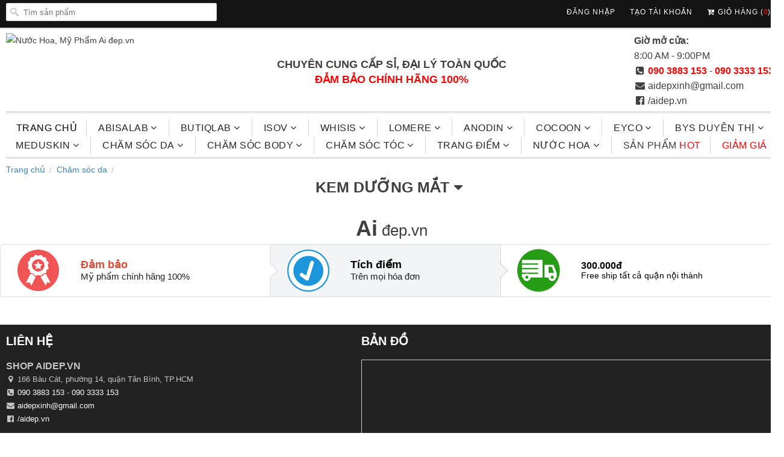

--- FILE ---
content_type: text/html; charset=UTF-8
request_url: http://aidep.vn/Danh-muc-duong-mat-tri-tham-mat-0
body_size: 7040
content:


	


<!DOCTYPE html>
<html lang="en-Us">
<head>
<meta http-equiv="Content-Type" content="text/html; charset=UTF-8">
    <meta http-equiv="cleartype" content="on">
    <meta name="robots" content="index,follow">      
    <title>Kem Dưỡng Mắt | aidep.vn</title>
			<meta name="description" content="Dưỡng mắt" />
		<meta name="keywords" content="Dưỡng mắt" />
		<meta property="og:title" content="Kem Dưỡng Mắt" />
		<meta property="og:description" content="Dưỡng mắt" />
		<link rel="shortcut icon" href="themes/images/favicon.ico" type="image/x-icon" />
    <!-- Custom Fonts -->
    <meta name="HandheldFriendly" content="True">
    <meta name="MobileOptimized" content="320">
    <meta name="viewport" content="width=device-width, initial-scale=1, maximum-scale=1"> 
    <link href="themes/styles.css" rel="stylesheet" type="text/css" media="all">
    <link href="themes/dist/components/icon.css" rel="stylesheet" type="text/css">
    <link href="themes/dist/components/step.css" rel="stylesheet" type="text/css">
    <link href="themes/dist/components/breadcrumb.css" rel="stylesheet" type="text/css">
    <link href="themes/flexslider.css" rel="stylesheet" type="text/css">
	<!-- menu dien thoai -->
    <link rel="stylesheet" type="text/css" href="themes/dist/css/slimmenu.min.css">
	<script src="themes/jquery.min.js"></script>	
	<!-- menu dien thoai end -->
	<!-- giỏ hàng -->
	<link rel="stylesheet" type="text/css" href="themes/shopping-cart.css"/>
	<script type="text/javascript" src="themes/jquery.cookie.js"></script>
	<script type="text/javascript" src="themes/jquery.shoppingCart.js"></script>
	<script type="text/javascript">
	$(document).ready(function(){

		$(document).shoppingCart({
		
				cartBlock: "#cart",
				shopBlock: "#shop",
				toCart: ".add-to-cart",
				currency: "vnđ",
				quantityLimit: 100,
				checkoutAction: "themes/guidon/sendmail.php"
				
		});
		
	});
	</script>
<!-- giỏ hàng end -->
<script>
  (function(i,s,o,g,r,a,m){i['GoogleAnalyticsObject']=r;i[r]=i[r]||function(){
  (i[r].q=i[r].q||[]).push(arguments)},i[r].l=1*new Date();a=s.createElement(o),
  m=s.getElementsByTagName(o)[0];a.async=1;a.src=g;m.parentNode.insertBefore(a,m)
  })(window,document,'script','https://www.google-analytics.com/analytics.js','ga');

  ga('create', 'UA-99007390-1', 'auto');
  ga('send', 'pageview');

</script>
<meta name="google-site-verification" content="04k8DUM5Az-xBa17uOCE8QIDlvze2nznRm6IFyFJSzI" />
</head>
<body>

    <div class="top_bar">
      <div class="container">
        
          <div class="four columns top_bar_search">  
            <form class="search" action="ket-qua-tim-kiem" method="post">
                <input type="hidden" name="type" value="product">
              <input type="text" name="tukhoatimkiem" class="search_box" placeholder="Tìm sản phẩm" value="" autocapitalize="off" autocomplete="off" autocorrect="off">
            </form>
			<div id="hien-an" style="float:right;width:15%">
				<div id="mobile_nav">	
					<ul class="slimmenu" style="width: 350px;margin-left: -300px;">
						<li><a href="./">Trang chủ</a></li>
								<li><a href="danh-muc-abisalab-0">Abisalab</a> 
						<ul style="margin-top: 8px;">
								<li><a href="Danh-muc-mat-na-duong-d-0">Mặt Nạ Dưỡng Da</a></li>
									<li><a href="Danh-muc-tinh-chat-va-serum-0">Tinh Chất Và Serum</a></li>
									<li><a href="Danh-muc-toner-va-nuoc-than-0">Toner và Nước Thần</a></li>
									<li><a href="Danh-muc-tri-mu-0">Trị Mụn</a></li>
									<li><a href="Danh-muc-trang-da-0">Trắng Da</a></li>
									<li><a href="Danh-muc-xit-k-0">Xịt Khoáng</a></li>
									<li><a href="Danh-muc-tay-t-0">Tẩy Trang</a></li>
									<li><a href="Danh-muc-sua-ru-0">Sữa Rửa Mặt</a></li>
									<li><a href="Danh-muc-ABISALAB-0">Dưỡng Môi</a></li>
								</ul>
					</li>
				<li><a href="danh-muc-butiqlab-0">Butiqlab</a> 
						<ul style="margin-top: 8px;">
								<li><a href="Danh-muc-tri-mun-0">Trị Mụn</a></li>
									<li><a href="Danh-muc-duong-da-0">Serum</a></li>
									<li><a href="Danh-muc-mat-na-d-0">Mặt Nạ Dưỡng Da</a></li>
									<li><a href="Danh-muc-kem-duong-da-m-0">Kem Dưỡng Da Mặt</a></li>
									<li><a href="Danh-muc-htcosmetic-0">H:T Cosmetic</a></li>
								</ul>
					</li>
				<li><a href="danh-muc-isov-0">ISOV</a> 
						<ul style="margin-top: 8px;">
								<li><a href="Danh-muc-mat-na-duong-0">Mặt Nạ Dưỡng Da</a></li>
									<li><a href="Danh-muc-tinh-chat-ca-serum-0">Tinh Chất và Serum</a></li>
									<li><a href="Danh-muc-duong-da-mat-0">Dưỡng Da Mặt</a></li>
									<li><a href="Danh-muc-kem-duong-da-0">Kem Dưỡng Da</a></li>
									<li><a href="Danh-muc-t-0">Trị Mụn</a></li>
									<li><a href="Danh-muc-tri-nam-0">Trị Nám</a></li>
									<li><a href="Danh-muc-k-0">Kem Chống Nắng</a></li>
									<li><a href="Danh-muc-s-0">Sữa Rửa Mặt</a></li>
								</ul>
					</li>
				<li><a href="danh-muc-whisis-0">Whisis</a> 
						<ul style="margin-top: 8px;">
								<li><a href="Danh-muc-su-0">Sữa Rửa Mặt</a></li>
									<li><a href="Danh-muc-tay-te-bao-chet-0">Tẩy Tế Bào Chết</a></li>
									<li><a href="Danh-muc-kem-duong-da-mat-0">Kem Dưỡng Da Mặt</a></li>
									<li><a href="Danh-muc-kem-duong-da-body-0">Kem Dưỡng Da Body</a></li>
									<li><a href="Danh-muc-tinh-chat-0">Tinh Chất</a></li>
									<li><a href="Danh-muc-ta-0">Tẩy Trang</a></li>
									<li><a href="Danh-muc-mat-na-0">Mặt Nạ</a></li>
								</ul>
					</li>
				<li><a href="danh-muc-beauskin-isk-0">LOMERE</a> 
						<ul style="margin-top: 8px;">
								<li><a href="Danh-muc-duong-da-nam-0">Dưỡng Trắng Mờ Nám</a></li>
									<li><a href="Danh-muc-duongam-0">Dưỡng Ẩm Phục Hồi</a></li>
								</ul>
					</li>
				<li><a href="danh-muc-anodin-0">ANODIN</a> 
						<ul style="margin-top: 8px;">
								<li><a href="Danh-muc-duong-da-thuan-chay-0">Dưỡng Da Thuần Chay</a></li>
									<li><a href="Danh-muc-duong-trang-da-da-tang-0">Dưỡng Trắng Da Đa Tầng</a></li>
								</ul>
					</li>
				<li><a href="danh-muc-COCOON-0">COCOON</a> 
						<ul style="margin-top: 8px;">
								<li><a href="Danh-muc-kem-cho-0">Kem Chống Nắng</a></li>
									<li><a href="Danh-muc-sua-rua-m-0">Sữa Rửa Mặt</a></li>
									<li><a href="Danh-muc-nuoc-hoa-hong-cocoon-0">Nước Hoa Hồng</a></li>
									<li><a href="Danh-muc-tay-tr-0">Tẩy Trang</a></li>
									<li><a href="Danh-muc-tay-te-bao-chet-bo-0">Tẩy Tế Bào Chết Body</a></li>
								</ul>
					</li>
				<li><a href="danh-muc-eyco-0">EYCO</a> 
						<ul style="margin-top: 8px;">
								<li><a href="Danh-muc-kem-duon-0">Kem Dưỡng</a></li>
									<li><a href="Danh-muc-kem-chon-0">Kem Chống Nắng</a></li>
									<li><a href="Danh-muc-tin-0">Tinh Chất</a></li>
									<li><a href="Danh-muc-to-0">Toner</a></li>
									<li><a href="Danh-muc-eyco-0">Sữa Rửa Mặt</a></li>
									<li><a href="Danh-muc-matna-0">Mặt Nạ</a></li>
								</ul>
					</li>
				<li><a href="danh-muc-bys-duyenthi-0">BYS DUYÊN THỊ</a> 
						<ul style="margin-top: 8px;">
								<li><a href="Danh-muc-suaruamatbachlinh-0">Sữa Rửa Mặt</a></li>
									<li><a href="Danh-muc-dieu-tri-nam-bach-linh-bach-y-sam-thuoc-03-0">Serum - Kem</a></li>
									<li><a href="Danh-muc-duongda-0">Dưỡng Da</a></li>
									<li><a href="Danh-muc-kemchongnang-0">Kem Chống Nắng</a></li>
									<li><a href="Danh-muc-khumui-0">Khử Mùi</a></li>
								</ul>
					</li>
				<li><a href="danh-muc-meduskin-0">MEDUSKIN</a> 
						<ul style="margin-top: 8px;">
								<li><a href="Danh-muc-Sp-lam-sach-0">Sản Phẩm Làm Sạch</a></li>
									<li><a href="Danh-muc-san-pham-da-nam-0">Sản Phẩm Da Nám</a></li>
									<li><a href="Danh-muc-san-pham-da-mun-0">Sản Phẩm Da Mụn</a></li>
									<li><a href="Danh-muc-san-pham-retinol-0">Sản Phẩm Retinol - Peptide</a></li>
									<li><a href="Danh-muc-sp-kcn-0">Kem Chống Nắng</a></li>
									<li><a href="Danh-muc-kem-body-meduskin-0">Chăm sóc body</a></li>
									<li><a href="Danh-muc-mat-na-meduskin-0">Mặt Nạ</a></li>
								</ul>
					</li>
				<li><a href="danh-muc-cham-soc-da-0">Chăm sóc da</a> 
						<ul style="margin-top: 8px;">
								<li><a href="Danh-muc-tay-trang-0">Tẩy Trang</a></li>
									<li><a href="Danh-muc-sua-rua-mat-0">Sữa Rửa Mặt</a></li>
									<li><a href="Danh-muc-taytebaochet-0">Tẩy Tế Bào Chết</a></li>
									<li><a href="Danh-muc-nuoc-hoa-hong-0">Nước Hoa Hồng - Toner</a></li>
									<li><a href="Danh-muc-xit-khoang-0">Xịt Khoáng</a></li>
									<li><a href="Danh-muc-serum-tinh-chat-duong-da-kem-duong-0">Serum - Tinh Chất Dưỡng Da</a></li>
									<li><a href="Danh-muc-tinh-chat-duong-da-kem-duong-da-serum-0">Kem Dưỡng Da</a></li>
									<li><a href="Danh-muc-duong-mat-tri-tham-mat-0">Kem Dưỡng Mắt</a></li>
									<li><a href="Danh-muc-kem-chong-nang-0">Kem Chống Nắng</a></li>
									<li><a href="Danh-muc-mat-na-duong-da-0">Mặt Nạ</a></li>
									<li><a href="Danh-muc-duong-da-skii-0">Dưỡng Da SK-II</a></li>
									<li><a href="Danh-muc-thuc-pham-chuc-nang-0">Thực Phẩm Chức Năng</a></li>
									<li><a href="Danh-muc-cham-soc-da-dac-biet-0">Chăm Sóc Da Đặc Biệt</a></li>
								</ul>
					</li>
				<li><a href="danh-muc-cham-soc-body-0">Chăm Sóc Body</a> 
						<ul style="margin-top: 8px;">
								<li><a href="Danh-muc-kemchongnangbody-0">Kem Chống Nắng Body</a></li>
									<li><a href="Danh-muc-sua-tam-nu-0">Sữa Tắm Nữ</a></li>
									<li><a href="Danh-muc-sua-tam-nam-0">Sữa Tắm - Dầu Gội Nam</a></li>
									<li><a href="Danh-muc-tam-goi-tre-em-0">Tắm - Gội - Nước Hoa trẻ em</a></li>
									<li><a href="Danh-muc-tay-te-bao-chet-tam-trang-0">Tẩy Tế Bào Chết - Tắm trắng</a></li>
									<li><a href="Danh-muc-nuoc-hoa-body-phu-khoa-0">Nước Hoa Body - Phụ Khoa</a></li>
									<li><a href="Danh-muc-lotion-0">Lotion</a></li>
									<li><a href="Danh-muc-lan-khu-mui-nu-0">Lăn Khử Mùi Nữ</a></li>
									<li><a href="Danh-muc-lan-khu-mui-nam-0">Lăn Khử Mùi Nam</a></li>
									<li><a href="Danh-muc-kem-danh-rang-0">Kem Đánh Răng</a></li>
									<li><a href="Danh-muc-daugio-daunong-0">Dầu Gió - Dầu Nóng</a></li>
								</ul>
					</li>
				<li><a href="danh-muc-cham-soc-toc-0">Chăm sóc tóc</a> 
						<ul style="margin-top: 8px;">
								<li><a href="Danh-muc-goi-xa-nu-0">Gội - Xả Nam Nữ</a></li>
									<li><a href="Danh-muc-gel-vuot-toc-tinh-chat-duong-toc-0">Dưỡng Tóc</a></li>
									<li><a href="Danh-muc-u-toc-duong-mem-toc-0">Ủ Tóc</a></li>
									<li><a href="Danh-muc-nhuomtoc-0">Nhuộm Tóc</a></li>
								</ul>
					</li>
				<li><a href="danh-muc-trang-diem-0">Trang điểm</a> 
						<ul style="margin-top: 8px;">
								<li><a href="Danh-muc-son-moi-0">Son Môi</a></li>
									<li><a href="Danh-muc-kem-lot-0">kem Lót</a></li>
									<li><a href="Danh-muc-kem-nen-bb-cream-0">Kem Nền - BB Cream</a></li>
									<li><a href="Danh-muc-che-khuyet-diem-tao-khoi-high-light-0">Kem Che Khuyết Điểm</a></li>
									<li><a href="Danh-muc-cushion-tension-0">Phấn Nước</a></li>
									<li><a href="Danh-muc-phan-phu-0">Phấn Phủ</a></li>
									<li><a href="Danh-muc-chi-ke-may-0">Chì Kẻ Mày</a></li>
									<li><a href="Danh-muc-eye-liner-chi-ke-mat-0">Eyeliner</a></li>
									<li><a href="Danh-muc-mascara-trang-diem-mat-0">Mascara</a></li>
									<li><a href="Danh-muc-phan-mat-mau-mat-0">Phấn Mắt</a></li>
									<li><a href="Danh-muc-ma-hong-0">Má Hồng</a></li>
									<li><a href="Danh-muc-dung-cu-trang-diem-0">Dụng Cụ Trang Điểm</a></li>
								</ul>
					</li>
				<li><a href="danh-muc-nuoc-hoa-0">Nước hoa</a> 
						<ul style="margin-top: 8px;">
								<li><a href="Danh-muc-nuoc-hoa-nu-0">Nước Hoa Nữ</a></li>
									<li><a href="Danh-muc-nuoc-hoa-nam-0">Nước Hoa Nam</a></li>
									<li><a href="Danh-muc-nuoc-hoa-mini-nu-0">Nước Hoa Mini Nữ</a></li>
									<li><a href="Danh-muc-nuoc-hoa-mini-nam-0">Nước Hoa MIni Nam</a></li>
								</ul>
					</li>
								<li style="border-bottom: 1px solid #d3d3d3;"><a href="San-pham-hot-0"><font style="color:#404040">Sản phẩm</font> hot</a></li>
						<li style="border-bottom: 1px solid #d3d3d3;"><a href="giam-gia-0">Giảm giá</a></li>
					</ul>
				</div>
			</div>
          </div>
          <div class="four columns currencies-switcher mobile_hidden">
            <div id="currencies" class="currencies " name="currencies">
			</div> 
          </div>
        <div class="columns eight">
			<ul>
                					<li>
					<a href="dang-nhap" id="customer_login_link">Đăng nhập</a>
					</li>
					<li>
						<a href="tao-tai-khoan" class="checkout">Tạo tài khoản</a>
					</li>
									<li>
					<a href="gio-hang" class="cart_button"><i class="add to cart icon"></i> Giỏ hàng (<span id="cart_count" class="cart_count" style="color:#fb0404;letter-spacing: 0px;font-weight:bold;">0</span>)</a>
				</li>
			</ul>
        </div>
      </div>  
    </div>
    <div class="container content" style="padding-bottom: 0px;"> 
				<div class="four columns logo">
			<a href="./" title="Nước Hoa, Mỹ Phẩm Ai đep.vn">
				<img src="images/logo-aidep.png" alt="Nước Hoa, Mỹ Phẩm Ai đep.vn">
			</a>
		</div>
		<div class="eight columns logo" id="an-hien">			
			<div id="slogan">
	<strong><span style="font-size:18px;">Chuy&ecirc;n cung cấp sỉ, Đại l&yacute; to&agrave;n quốc</span></strong></div>
<div style="font-size:14px;padding-bottom: 12px;color:#fb0404;text-align: center;margin-top: 0px;">
	<strong><span style="font-size:18px;">ĐẢM BẢO CH&Iacute;NH H&Atilde;NG 100%</span></strong></div>		</div>
		<div class="four columns logo2">
			<div class="header_icons"> 
				<b>Giờ mở cửa:</b><br>
				8:00 AM - 9:00PM<br>
				<i class="call square icon"></i> <b><a href="tel:090 3883 153" style="color:#fb0404">090 3883 153</a></b> - <b><a href="tel:090 3333 153" style="color:#fb0404">090 3333 153</a></b></br>
				<i class="mail icon"></i> <a target="blank" href="mailto:aidepxinh@gmail.com" style="color:#404040">aidepxinh@gmail.com</a></br>
				<i class="facebook icon"></i> <a target="blank" href="https://www.facebook.com/aidep.vn" style="color:#404040">/aidep.vn</a>
			</div>
		</div>
	      <div class="sixteen columns clearfix">
        <div id="nav">
          <ul id="menu">
                <li><a href="./" class="active">Trang chủ</a></li>
                		<li><a href="danh-muc-abisalab-0">Abisalab<i class="angle down icon"></i></a> 
						<ul class="animated fadeIn">
								<li><a href="Danh-muc-mat-na-duong-d-0">Mặt Nạ Dưỡng Da</a></li>
									<li><a href="Danh-muc-tinh-chat-va-serum-0">Tinh Chất Và Serum</a></li>
									<li><a href="Danh-muc-toner-va-nuoc-than-0">Toner và Nước Thần</a></li>
									<li><a href="Danh-muc-tri-mu-0">Trị Mụn</a></li>
									<li><a href="Danh-muc-trang-da-0">Trắng Da</a></li>
									<li><a href="Danh-muc-xit-k-0">Xịt Khoáng</a></li>
									<li><a href="Danh-muc-tay-t-0">Tẩy Trang</a></li>
									<li><a href="Danh-muc-sua-ru-0">Sữa Rửa Mặt</a></li>
									<li><a href="Danh-muc-ABISALAB-0">Dưỡng Môi</a></li>
								</ul>
					</li>
				<li><a href="danh-muc-butiqlab-0">Butiqlab<i class="angle down icon"></i></a> 
						<ul class="animated fadeIn">
								<li><a href="Danh-muc-tri-mun-0">Trị Mụn</a></li>
									<li><a href="Danh-muc-duong-da-0">Serum</a></li>
									<li><a href="Danh-muc-mat-na-d-0">Mặt Nạ Dưỡng Da</a></li>
									<li><a href="Danh-muc-kem-duong-da-m-0">Kem Dưỡng Da Mặt</a></li>
									<li><a href="Danh-muc-htcosmetic-0">H:T Cosmetic</a></li>
								</ul>
					</li>
				<li><a href="danh-muc-isov-0">ISOV<i class="angle down icon"></i></a> 
						<ul class="animated fadeIn">
								<li><a href="Danh-muc-mat-na-duong-0">Mặt Nạ Dưỡng Da</a></li>
									<li><a href="Danh-muc-tinh-chat-ca-serum-0">Tinh Chất và Serum</a></li>
									<li><a href="Danh-muc-duong-da-mat-0">Dưỡng Da Mặt</a></li>
									<li><a href="Danh-muc-kem-duong-da-0">Kem Dưỡng Da</a></li>
									<li><a href="Danh-muc-t-0">Trị Mụn</a></li>
									<li><a href="Danh-muc-tri-nam-0">Trị Nám</a></li>
									<li><a href="Danh-muc-k-0">Kem Chống Nắng</a></li>
									<li><a href="Danh-muc-s-0">Sữa Rửa Mặt</a></li>
								</ul>
					</li>
				<li><a href="danh-muc-whisis-0">Whisis<i class="angle down icon"></i></a> 
						<ul class="animated fadeIn">
								<li><a href="Danh-muc-su-0">Sữa Rửa Mặt</a></li>
									<li><a href="Danh-muc-tay-te-bao-chet-0">Tẩy Tế Bào Chết</a></li>
									<li><a href="Danh-muc-kem-duong-da-mat-0">Kem Dưỡng Da Mặt</a></li>
									<li><a href="Danh-muc-kem-duong-da-body-0">Kem Dưỡng Da Body</a></li>
									<li><a href="Danh-muc-tinh-chat-0">Tinh Chất</a></li>
									<li><a href="Danh-muc-ta-0">Tẩy Trang</a></li>
									<li><a href="Danh-muc-mat-na-0">Mặt Nạ</a></li>
								</ul>
					</li>
				<li><a href="danh-muc-beauskin-isk-0">LOMERE<i class="angle down icon"></i></a> 
						<ul class="animated fadeIn">
								<li><a href="Danh-muc-duong-da-nam-0">Dưỡng Trắng Mờ Nám</a></li>
									<li><a href="Danh-muc-duongam-0">Dưỡng Ẩm Phục Hồi</a></li>
								</ul>
					</li>
				<li><a href="danh-muc-anodin-0">ANODIN<i class="angle down icon"></i></a> 
						<ul class="animated fadeIn">
								<li><a href="Danh-muc-duong-da-thuan-chay-0">Dưỡng Da Thuần Chay</a></li>
									<li><a href="Danh-muc-duong-trang-da-da-tang-0">Dưỡng Trắng Da Đa Tầng</a></li>
								</ul>
					</li>
				<li><a href="danh-muc-COCOON-0">COCOON<i class="angle down icon"></i></a> 
						<ul class="animated fadeIn">
								<li><a href="Danh-muc-kem-cho-0">Kem Chống Nắng</a></li>
									<li><a href="Danh-muc-sua-rua-m-0">Sữa Rửa Mặt</a></li>
									<li><a href="Danh-muc-nuoc-hoa-hong-cocoon-0">Nước Hoa Hồng</a></li>
									<li><a href="Danh-muc-tay-tr-0">Tẩy Trang</a></li>
									<li><a href="Danh-muc-tay-te-bao-chet-bo-0">Tẩy Tế Bào Chết Body</a></li>
								</ul>
					</li>
				<li><a href="danh-muc-eyco-0">EYCO<i class="angle down icon"></i></a> 
						<ul class="animated fadeIn">
								<li><a href="Danh-muc-kem-duon-0">Kem Dưỡng</a></li>
									<li><a href="Danh-muc-kem-chon-0">Kem Chống Nắng</a></li>
									<li><a href="Danh-muc-tin-0">Tinh Chất</a></li>
									<li><a href="Danh-muc-to-0">Toner</a></li>
									<li><a href="Danh-muc-eyco-0">Sữa Rửa Mặt</a></li>
									<li><a href="Danh-muc-matna-0">Mặt Nạ</a></li>
								</ul>
					</li>
				<li><a href="danh-muc-bys-duyenthi-0">BYS DUYÊN THỊ<i class="angle down icon"></i></a> 
						<ul class="animated fadeIn">
								<li><a href="Danh-muc-suaruamatbachlinh-0">Sữa Rửa Mặt</a></li>
									<li><a href="Danh-muc-dieu-tri-nam-bach-linh-bach-y-sam-thuoc-03-0">Serum - Kem</a></li>
									<li><a href="Danh-muc-duongda-0">Dưỡng Da</a></li>
									<li><a href="Danh-muc-kemchongnang-0">Kem Chống Nắng</a></li>
									<li><a href="Danh-muc-khumui-0">Khử Mùi</a></li>
								</ul>
					</li>
				<li><a href="danh-muc-meduskin-0">MEDUSKIN<i class="angle down icon"></i></a> 
						<ul class="animated fadeIn">
								<li><a href="Danh-muc-Sp-lam-sach-0">Sản Phẩm Làm Sạch</a></li>
									<li><a href="Danh-muc-san-pham-da-nam-0">Sản Phẩm Da Nám</a></li>
									<li><a href="Danh-muc-san-pham-da-mun-0">Sản Phẩm Da Mụn</a></li>
									<li><a href="Danh-muc-san-pham-retinol-0">Sản Phẩm Retinol - Peptide</a></li>
									<li><a href="Danh-muc-sp-kcn-0">Kem Chống Nắng</a></li>
									<li><a href="Danh-muc-kem-body-meduskin-0">Chăm sóc body</a></li>
									<li><a href="Danh-muc-mat-na-meduskin-0">Mặt Nạ</a></li>
								</ul>
					</li>
				<li><a href="danh-muc-cham-soc-da-0">Chăm sóc da<i class="angle down icon"></i></a> 
						<ul class="animated fadeIn">
								<li><a href="Danh-muc-tay-trang-0">Tẩy Trang</a></li>
									<li><a href="Danh-muc-sua-rua-mat-0">Sữa Rửa Mặt</a></li>
									<li><a href="Danh-muc-taytebaochet-0">Tẩy Tế Bào Chết</a></li>
									<li><a href="Danh-muc-nuoc-hoa-hong-0">Nước Hoa Hồng - Toner</a></li>
									<li><a href="Danh-muc-xit-khoang-0">Xịt Khoáng</a></li>
									<li><a href="Danh-muc-serum-tinh-chat-duong-da-kem-duong-0">Serum - Tinh Chất Dưỡng Da</a></li>
									<li><a href="Danh-muc-tinh-chat-duong-da-kem-duong-da-serum-0">Kem Dưỡng Da</a></li>
									<li><a href="Danh-muc-duong-mat-tri-tham-mat-0">Kem Dưỡng Mắt</a></li>
									<li><a href="Danh-muc-kem-chong-nang-0">Kem Chống Nắng</a></li>
									<li><a href="Danh-muc-mat-na-duong-da-0">Mặt Nạ</a></li>
									<li><a href="Danh-muc-duong-da-skii-0">Dưỡng Da SK-II</a></li>
									<li><a href="Danh-muc-thuc-pham-chuc-nang-0">Thực Phẩm Chức Năng</a></li>
									<li><a href="Danh-muc-cham-soc-da-dac-biet-0">Chăm Sóc Da Đặc Biệt</a></li>
								</ul>
					</li>
				<li><a href="danh-muc-cham-soc-body-0">Chăm Sóc Body<i class="angle down icon"></i></a> 
						<ul class="animated fadeIn">
								<li><a href="Danh-muc-kemchongnangbody-0">Kem Chống Nắng Body</a></li>
									<li><a href="Danh-muc-sua-tam-nu-0">Sữa Tắm Nữ</a></li>
									<li><a href="Danh-muc-sua-tam-nam-0">Sữa Tắm - Dầu Gội Nam</a></li>
									<li><a href="Danh-muc-tam-goi-tre-em-0">Tắm - Gội - Nước Hoa trẻ em</a></li>
									<li><a href="Danh-muc-tay-te-bao-chet-tam-trang-0">Tẩy Tế Bào Chết - Tắm trắng</a></li>
									<li><a href="Danh-muc-nuoc-hoa-body-phu-khoa-0">Nước Hoa Body - Phụ Khoa</a></li>
									<li><a href="Danh-muc-lotion-0">Lotion</a></li>
									<li><a href="Danh-muc-lan-khu-mui-nu-0">Lăn Khử Mùi Nữ</a></li>
									<li><a href="Danh-muc-lan-khu-mui-nam-0">Lăn Khử Mùi Nam</a></li>
									<li><a href="Danh-muc-kem-danh-rang-0">Kem Đánh Răng</a></li>
									<li><a href="Danh-muc-daugio-daunong-0">Dầu Gió - Dầu Nóng</a></li>
								</ul>
					</li>
				<li><a href="danh-muc-cham-soc-toc-0">Chăm sóc tóc<i class="angle down icon"></i></a> 
						<ul class="animated fadeIn">
								<li><a href="Danh-muc-goi-xa-nu-0">Gội - Xả Nam Nữ</a></li>
									<li><a href="Danh-muc-gel-vuot-toc-tinh-chat-duong-toc-0">Dưỡng Tóc</a></li>
									<li><a href="Danh-muc-u-toc-duong-mem-toc-0">Ủ Tóc</a></li>
									<li><a href="Danh-muc-nhuomtoc-0">Nhuộm Tóc</a></li>
								</ul>
					</li>
				<li><a href="danh-muc-trang-diem-0">Trang điểm<i class="angle down icon"></i></a> 
						<ul class="animated fadeIn">
								<li><a href="Danh-muc-son-moi-0">Son Môi</a></li>
									<li><a href="Danh-muc-kem-lot-0">kem Lót</a></li>
									<li><a href="Danh-muc-kem-nen-bb-cream-0">Kem Nền - BB Cream</a></li>
									<li><a href="Danh-muc-che-khuyet-diem-tao-khoi-high-light-0">Kem Che Khuyết Điểm</a></li>
									<li><a href="Danh-muc-cushion-tension-0">Phấn Nước</a></li>
									<li><a href="Danh-muc-phan-phu-0">Phấn Phủ</a></li>
									<li><a href="Danh-muc-chi-ke-may-0">Chì Kẻ Mày</a></li>
									<li><a href="Danh-muc-eye-liner-chi-ke-mat-0">Eyeliner</a></li>
									<li><a href="Danh-muc-mascara-trang-diem-mat-0">Mascara</a></li>
									<li><a href="Danh-muc-phan-mat-mau-mat-0">Phấn Mắt</a></li>
									<li><a href="Danh-muc-ma-hong-0">Má Hồng</a></li>
									<li><a href="Danh-muc-dung-cu-trang-diem-0">Dụng Cụ Trang Điểm</a></li>
								</ul>
					</li>
				<li><a href="danh-muc-nuoc-hoa-0">Nước hoa<i class="angle down icon"></i></a> 
						<ul class="animated fadeIn">
								<li><a href="Danh-muc-nuoc-hoa-nu-0">Nước Hoa Nữ</a></li>
									<li><a href="Danh-muc-nuoc-hoa-nam-0">Nước Hoa Nam</a></li>
									<li><a href="Danh-muc-nuoc-hoa-mini-nu-0">Nước Hoa Mini Nữ</a></li>
									<li><a href="Danh-muc-nuoc-hoa-mini-nam-0">Nước Hoa MIni Nam</a></li>
								</ul>
					</li>
		                <li><a href="San-pham-hot-0" style="color:#fb0404"><font style="color:#404040">Sản phẩm</font> hot</a></li>
                <li><a href="giam-gia-0" style="color:#fb0404">Giảm giá</a></li>
          </ul>
        </div>
      </div> 
        <div class="sixteen columns"  id="hien-an">
			<div class="section clearfix featured_content">  
				<div id="slogan">
					Chuy&ecirc;n cung cấp sỉ, Đại l&yacute; to&agrave;n quốc</div>
				<div style="font-size:14px;padding-bottom: 12px;color:#fb0404;text-align: center;margin-top: 0px;">
					Đảm bảo h&agrave;ng ch&iacute;nh h&atilde;ng 100%</div>

			</div>
        </div>
    </div>	<div class="container">
		<div class="sixteen columns clearfix">
			<div class="ui breadcrumb">
				<a href="./" class="section">Trang chủ</a>
				<span class="divider">/</span>
				<div class="section">		<a href="danh-muc-cham-soc-da-0">Chăm sóc da</a>
	</div>
				<span class="divider">/</span>
			</div>
		</div>
	</div>
	<div class="container content">
		<h3 class="header">
			<span style="font-weight:bold;"><a href="#" style="color:#404040">Kem Dưỡng Mắt</a><i class="dropdown icon"></i></span>
		</h3>
		<div class="featured_collections">
					<div style="float:left; margin-top:10px; margin-left:5px; text-align: right; clear:both;" >	
			</div>
			</div> 
    </div>
	<div class="ui last container" id="an-hien"><div style="text-align:center; font-size:26px;margin-bottom:10px;"><font style="font-size:36px;font-weight:bold">Ai</font> đep.vn</div></div>
	<div class="ui last container" id="an-hien">
		<div class="ui three steps">
			<div class="step">
				<div class="content">
					<a href="thong-tin-dam-bao-chat-luong"><div class="title">Đảm bảo</div>
					<div class="description">Mỹ phẩm chính hãng 100%</div></a>
				</div>
			</div>
			<div class="active step">
				<div class="content">
					<a href="thong-tin-quy-cach-tich-diem"><div class="title">Tích điểm</div>
					<div class="description">Trên mọi hóa đơn</div></a>
				</div>
			</div>
			<div class="step2">
				<div class="content">
					<a href="thong-tin-phi-van-chuyen" style="color:#000;"><div class="title">300.000đ</div>
					<div class="description">Free ship tất cả quận nội thành</div></a>
				</div>
			</div>
		</div>
	</div>
	<div style="clear:both; padding:10px 0;"></div>
    <div class="footer">
      <div class="container">
        <div class="sixteen columns">
			<div class="seven columns alpha footer_menu_vertical" style="text-align:left">
				<h6>Liên hệ</h6>
				<div>
							<div style="font-size:16px;font-weight: bold;text-transform: uppercase;">SHOP AIDEP.VN</div>
		<i class="marker icon"></i> 166 Bàu Cát, phường 14, quận Tân Bình, TP.HCM</br>
		<i class="call square icon"></i> <a href="tel:090 3883 153">090 3883 153</a> - <a href="tel:090 3333 153">090 3333 153</a></br>
		<i class="mail icon"></i> <a target="blank" href="mailto:aidepxinh@gmail.com">aidepxinh@gmail.com</a></br>
		<i class="facebook icon"></i> <a target="blank" href="https://www.facebook.com/aidep.vn">/aidep.vn</a>
					</div>
				<div style="margin-top:20px; font-size:20px; margin-bottom:5px;">HỖ TRỢ KHÁCH HÀNG:</div>
				<div>
								<a href="thong-tin-huong-dan-mua-hang" style="margin-right:10px;">Hướng dẫn mua hàng</a>
					<a href="thong-tin-chinh-sach-doi-tra" style="margin-right:10px;">Chính sách đổi trả</a>
					<a href="thong-tin-dam-bao-chat-luong" style="margin-right:10px;">Đảm bảo chất lượng</a>
					<a href="thong-tin-chinh-sach-bao-mat-thong-tin" style="margin-right:10px;">Chính sách bảo mật thông tin</a>
					<a href="thong-tin-" style="margin-right:10px;"></a>
					<a href="thong-tin-hinh-thuc-thanh-toan" style="margin-right:10px;">Hình thức thanh toán</a>
					<a href="thong-tin-phi-van-chuyen" style="margin-right:10px;">Phí vận chuyển</a>
					<a href="thong-tin-chinh-sach-dai-ly" style="margin-right:10px;">Chính sách đại lý</a>
					<a href="thong-tin-quy-cach-tich-diem" style="margin-right:10px;">Quy cách tích điểm</a>
					<a href="thong-tin-tuyen-dung" style="margin-right:10px;">Tuyển Dụng</a>
						</div>
				<div style="clear:both; padding:10px;"></div>
            </div>
			<div class="eight columns alpha footer_menu_vertical" style="text-align:left">
				<h6>Bản đồ</h6>
				<div id="bando">
					<iframe src="https://www.google.com/maps/embed?pb=!1m18!1m12!1m3!1d3919.2552608936753!2d106.6418022141934!3d10.791751261863036!2m3!1f0!2f0!3f0!3m2!1i1024!2i768!4f13.1!3m3!1m2!1s0x31752eb329011c23%3A0x1e7b102fe9a3c229!2zMTY2IELDoHUgQ8OhdCwgVMOibiBCw6xuaCwgSOG7kyBDaMOtIE1pbmgsIFZp4buHdCBOYW0!5e0!3m2!1svi!2s!4v1493020157482" id="bando2"  frameborder="0" style="border:0" allowfullscreen></iframe>
				</div>
            </div>
          <div class="sixteen columns alpha omega center">
            <div class="section">
				<hr>
				<div class="credits">
					<p>
	Đại diện ph&aacute;p nh&acirc;n: Phạm Thị Thu Trang</p>
<p>
	Giấy ph&eacute;p đăng k&yacute; kinh doanh:&nbsp;41N8033508 Cấp ng&agrave;y: 13/03/2017 Nơi cấp: UBND Quận T&acirc;n B&igrave;nh, Tp.HCM</p>
<p>
	&copy; 2017 <a href="./" title=""><b>AIDEP.VN</b></a>. All rights reserved. Designed by <b><a href="http://lyle.vn">LYLE.VN</a>&nbsp;</b></p>
<p>
	<a href="http://online.gov.vn/CustomWebsiteDisplay.aspx?DocId=44057" target="_blank"><img alt="" src="/fileman/Uploads/dangky/dathongbao.png" style="width: 182px; height: 69px;" /></a></p>				</div>
            </div>
          </div>
        </div>
      </div>
    </div> <!-- end footer -->
	<!-- Slie hình -->		
	<script defer src="themes/jquery.flexslider.js"></script>
	<script type="text/javascript">
	$(function(){
	  SyntaxHighlighter.all();
	});
	$(window).load(function(){
	  $('.flexslider').flexslider({
		animation: "slide",
		start: function(slider){
		$('body').removeClass('loading');
		}
	  });
	});
	</script>
	<div id="fb-root"></div>
	<script>(function(d, s, id) {
	  var js, fjs = d.getElementsByTagName(s)[0];
	  if (d.getElementById(id)) return;
	  js = d.createElement(s); js.id = id;
	  js.src = "//connect.facebook.net/vi_VN/sdk.js#xfbml=1&version=v2.9&appId=415407852171266";
	  fjs.parentNode.insertBefore(js, fjs);
	}(document, 'script', 'facebook-jssdk'));</script>
	<!-- Slie hình end -->
	<!-- Giỏ hàng ẩn -->
	<div style="display:none;"><div id="cart"></div></div>
	<!-- Giỏ hàng ẩn end -->
	
	<!-- hotline -->
	<div class="fix_tel" id="hien-an">   
    	<div class="tel">
        	<p class="fone">		<a href="tel:090 3883 153"><i class="call icon"  style="#fb0404 !important;"></i> <font style="color:#fff;">090 3883 153</font></a>
	</p>
            <div class="bor-left"></div>
            <div class="bor-top"></div>
            <div class="bor-right"></div>
            <div class="bor-bottom"></div>
        </div>
	</div>
	<script type="text/javascript">
	(function(d,s,id){var z=d.createElement(s);z.type="text/javascript";z.id=id;z.async=true;z.src="//static.zotabox.com/3/1/316741ae99b6904725dce8e798dd331d/widgets.js";var sz=d.getElementsByTagName(s)[0];sz.parentNode.insertBefore(z,sz)}(document,"script","zb-embed-code"));
	</script>
	<!-- JS menu dien thoai -->
	<script src="themes/src/js/jquery.slimmenu.js"></script>
	<script src="http://cdnjs.cloudflare.com/ajax/libs/jquery-easing/1.3/jquery.easing.min.js"></script>
	<script>
	$('.slimmenu').slimmenu(
	{
		resizeWidth: '800',
		collapserTitle: '',
		animSpeed:'medium',
		indentChildren: true,
		childrenIndenter: '&raquo;'
	});
	</script>
	<!-- JS menu dien thoai end -->
	<!-- Facebook Pixel Code -->
	<script>
	!function(f,b,e,v,n,t,s){if(f.fbq)return;n=f.fbq=function(){n.callMethod?
	n.callMethod.apply(n,arguments):n.queue.push(arguments)};if(!f._fbq)f._fbq=n;
	n.push=n;n.loaded=!0;n.version='2.0';n.queue=[];t=b.createElement(e);t.async=!0;
	t.src=v;s=b.getElementsByTagName(e)[0];s.parentNode.insertBefore(t,s)}(window,
	document,'script','https://connect.facebook.net/en_US/fbevents.js');
	fbq('init', '468364613514178'); // Insert your pixel ID here.
	fbq('track', 'PageView');
	</script>
	<noscript><img height="1" width="1" style="display:none"
	src="https://www.facebook.com/tr?id=468364613514178&ev=PageView&noscript=1"
	/></noscript>
	<!-- DO NOT MODIFY -->
	<!-- End Facebook Pixel Code -->
	<!-- Facebook Pixel Code -->
	<script>
	!function(f,b,e,v,n,t,s)
	{if(f.fbq)return;n=f.fbq=function(){n.callMethod?
	n.callMethod.apply(n,arguments):n.queue.push(arguments)};
	if(!f._fbq)f._fbq=n;n.push=n;n.loaded=!0;n.version='2.0';
	n.queue=[];t=b.createElement(e);t.async=!0;
	t.src=v;s=b.getElementsByTagName(e)[0];
	s.parentNode.insertBefore(t,s)}(window,document,'script',
	'https://connect.facebook.net/en_US/fbevents.js');
	fbq('init', '1543120695795011'); 
	fbq('track', 'PageView');
	</script>
	<noscript>
	<img height="1" width="1" 
	src="https://www.facebook.com/tr?id=1543120695795011&ev=PageView
	&noscript=1"/>
	</noscript>
	<!-- End Facebook Pixel Code -->


</body>
</html>


--- FILE ---
content_type: text/css
request_url: http://aidep.vn/themes/styles.css
body_size: 28053
content:
.btn_add_cart {
    border: 0px solid #ccc;
	background-color:#4e69a2;
    border-radius: 0px;
    display: block;
    color: #fff;
    padding: 5px;
    text-align: center;
    font-size: 13px;
    margin: 0px 0;
	z-index: 100000;
    position: absolute;
}
.ztb-tab-container {
    right: 0% !important;
}
.woocommerce-account .entry-content>.woocommerce {
    margin-left: -15px;
    margin-right: -15px;
}
.basel-registration-page {
    padding-top: 10px;
    padding-bottom: 0px;
    position: relative;
    margin-bottom: 20px;
    margin-top: 20px;
}
.registration-info {
    margin-bottom: 20px;
    line-height: 1.6;
}
.required {
    color: #E01020;
    font-size: 16px;
    border: none;
}
.added_to_cart.btn-color-black:focus, .added_to_cart.btn-color-black:hover, .btn.btn-color-black:focus, .btn.btn-color-black:hover, .button.btn-color-black:focus, .button.btn-color-black:hover, button.btn-color-black:focus, button.btn-color-black:hover, input[type=submit].btn-color-black:focus, input[type=submit].btn-color-black:hover {
    background-color: #333;
    color: #fff;
    text-decoration: none;
    border-color: #333;
}
.woocommerce .col2-set, .woocommerce-page .col2-set {
    width: 100%;
}
@media (min-width: 320px)
{
	.top_bar_search form.search{margin-bottom:0;width:80%;float: left;}
	.woocommerce .col2-set .col-1, .woocommerce-page .col2-set .col-1 {
		float: left;
		width: 98%;
	}
	.woocommerce .col2-set .col-2, .woocommerce-page .col2-set .col-2 {
		float: right;
		width: 98%;
	}
	.basel-registration-page:after {
		content: "";
		position: absolute;
		top: 0;
		left: 50%;
		border-right: 0px solid rgba(0,0,0,.1);
		margin-left: 0px;
		height: 100%;
	}
}
@media (min-width: 980px)
{
	.top_bar_search form.search{margin-bottom:0;width:300px;float: left;}
	.woocommerce .col2-set .col-1, .woocommerce-page .col2-set .col-1 {
		float: left;
		width: 48%;
	}
	.woocommerce .col2-set .col-2, .woocommerce-page .col2-set .col-2 {
		float: right;
		width: 48%;
	}
	.basel-registration-page:after {
		content: "";
		position: absolute;
		top: 0;
		left: 50%;
		border-right: 1px solid rgba(0,0,0,.1);
		margin-left: -1px;
		height: 100%;
	}
}
@media (min-width: 1200px)
{
	.top_bar_search form.search{margin-bottom:0;width:350px;float: left;}
	.woocommerce .col2-set .col-1, .woocommerce-page .col2-set .col-1 {
		float: left;
		width: 48%;
	}
	.woocommerce .col2-set .col-2, .woocommerce-page .col2-set .col-2 {
		float: right;
		width: 48%;
	}
	.basel-registration-page:after {
		content: "";
		position: absolute;
		top: 0;
		left: 50%;
		border-right: 1px solid rgba(0,0,0,.1);
		margin-left: -1px;
		height: 100%;
	}
}
.basel-register-tabs .col-login {
    position: relative;
    left: 0;
    z-index: 1;
    transition: .3s all ease-in-out;
    -o-transition: .3s all ease-in-out;
    -moz-transition: .3s all ease-in-out;
    -webkit-transition: .3s all ease-in-out;
}
.col-login, .col-register, .col-register-text {
    padding-left: 0px;
    padding-right: 0px;
}
.basel-registration-page h2 {
    font-size: 34px;
}
.basel-registration-page h2:before {
    font-family: simple-line-icons;
    display: inline-block;
    font-size: 24px;
    margin-right: 10px;
}
.woocommerce .form-row-wide, .woocommerce-page .form-row-wide {
    clear: both;
}
span.apsl-login-new-text {
    font-size: 15px;
    font-weight: bold;
    display: block;
    margin-bottom: 15px;
}
div.social-networks a {
    border-bottom: none;
    text-decoration: none;
}
.login .lost_password {
    margin-bottom: -23px;
    text-align: right;
}
.login .lost_password>a {
    display: inline-block;
    color: #3b3b3b;
}
.login>:last-child, .lost_reset_password>:last-child, .register>:last-child {
    margin-bottom: 0;
}
.added_to_cart.btn-color-black, .btn.btn-color-black, .button.btn-color-black, button.btn-color-black, input[type=submit].btn-color-black {
    background-color: #0073aa;
    color: #fff;
	padding:10px 20px;
	border-radius:3px;
}
.login .button, .lost_reset_password .button, .register .button {
    width: 100%;
    margin-top: 10px;
    border: 1px solid #fb0404;
    background-color: #fff;
    color: #000;
	font-size:16px;
	padding-top: 10px;
    padding-bottom: 10px;
    padding-left: 20px;
    padding-right: 20px;
    line-height: 18px;
    text-transform: uppercase;
    letter-spacing: .3px;
    border-radius: 0;
}
.apsl-icon-block {
    display: inline-block;
    margin-right: 10px;
	margin-bottom: 10px;
}

.register>p {
    position: relative;
}
.register-or {
    font-weight: 700;
    text-transform: uppercase;
    color: #000;
    margin-bottom: 35px;
    display: none;
}
.registration-info {
    margin-bottom: 20px;
    line-height: 1.6;
}
label {
    display: block;
    font-size: 16px;
    color: #1B1919;
    font-weight: 400;
    margin-bottom: 5px;
    vertical-align: middle;
}
input[type=text], input[type=email], input[type=url], input[type=password], input[type=number], input[type=date], input[type=tel], select, textarea {
    width: 100%;
    height: 40px;
    border: 1px solid rgba(129,129,129,.25);
    font-size: 14px;
    line-height: 18px;
    padding: 0 10px;
    transition: border-color .5s;
    box-shadow: none;
    border-radius: 0;
}
font-face {
    font-family: 'Zotabox';
    src: url('//static.zotabox.com/__ongtdao/asset/font/Zotabox/ztb.eot'); /* IE9 Compat Modes */
    src: url('//static.zotabox.com/__ongtdao/asset/font/Zotabox/ztb.eot') format('embedded-opentype'), /* IE6-IE8 */
        url('//static.zotabox.com/__ongtdao/asset/font/Zotabox/ztb.woff') format('woff'), /* Pretty Modern Browsers */
        url('//static.zotabox.com/__ongtdao/asset/font/Zotabox/ztb.ttf')  format('truetype'), /* Safari, Android, iOS */
        url('//static.zotabox.com/__ongtdao/asset/font/Zotabox/ztb.svg') format('svg'); /* Legacy iOS */
}

@media screen and (min-width: 721px) {
    [data-wzb="SocialMobileTool"] {
        display: none !important;
    }
}
.fix_tel {
    position: fixed;
    bottom: 0px;
    left: 0;
    z-index: 1111111;
}
.tel {
    background: rgba(0,0,0,0.6);
    width: 150px;
    height: 30px;
    position: relative;
    overflow: hidden;
    padding: 0px 5px;
	border-radius: 0 10px 0px 0;
}
.fone {
    font-size: 18px;
    color: white;
    text-align: center;
    line-height: 30px;
}
.bor-left {
    height: 50%;
    width: 3px;
    left: 0;
    bottom: -100%;
    animation: transtop 5s ease-in-out infinite;
}
.bor-top {
    width: 50%;
    left: -100%;
    top: 0;
    height: 3px;
    animation: transleft 5s ease-in-out infinite;
}
.bor-right {
    height: 50%;
    right: 0;
    top: -100%;
    width: 3px;
    animation: transbot 5s ease-in-out infinite;
}
.bor-bottom {
    width: 50%;
    height: 3px;
    right: -100%;
    bottom: 0;
    animation: transright 5s ease-in-out infinite;
}
.bor-left, .bor-top, .bor-right, .bor-bottom {
    position: absolute;
    background-color: #EDCB67;
    -webkit-transition: all 5s ease-in-out;
    -moz-transition: all 5s ease-in-out;
    transition: all 5s ease-in-out;
}

.block {
    border: 1px solid #eee;
    border-radius: 5px;
    margin-bottom: 30px;
}
.sidebar-product-title {
    font-family: androgyne;
    text-transform: uppercase;
    font-size: 18px;
    height: 50px;
    margin-bottom: 5px;
}
.sidebar-product-title h2 {
    display: inline-block;
    padding: 0px 25px;
    line-height: 35px;
    height: 35px;
    border: 1px dashed #ca0000;
    color: #000;
    font-size: 20px;
    text-transform: uppercase;
    font-size: 18px;
    height: 35px;
    margin-bottom: 15px;
    font-weight: 600;
    background: #fb0404;
    color: #fff;
    font-family: sans-serif;
    font-weight: 300;
	border-radius: 5px 0 0 0;
}
.sidebar-product-content .product-item {
    border-bottom: 1px solid #eee;
}
.sidebar-product-content .product-carousel {
    border: none;
}
.product-carousel {
    border: 1px dashed #ededed;
    border-radius: 5px;
    padding: 10px;
    text-align: center;
    margin-bottom: 35px;
}
.product-carousel .product-image {
    display: block;
    text-align: center;
    border-radius: 5px;
}
.product-carousel .product-image img {
    width: 100%;
}
.pro-price > p b {
    font-style: initial;
    color: #ca0000;
}
.pro-price .price-old del, .pro-price .price-old del b {
    color: #ccc;
    font-weight: normal;
    font-style: italic;
}
@media (min-width: 320px)
{
	h3,.h3,h1.blog_title{font-size:25px !important;margin:0 auto 20px 0 !important;text-align:left;border-bottom:0px solid #d3d3d3 !important;padding:0 0 12px 0 !important}
	.container .sixteen.columns{width:100%}
	.container .eight.columns{width:100%}
	.container .seven.columns{width:100%}
	.container .four.columns{width:100% !important;}
	.container{width:98% !important}
	.thumbnail .info{text-align:left; font-size:10px;}
	.thumbnail a img{margin-bottom:0em}
	.thumbnail .price{text-align:right;float:right;font-weight:bold;color: #fb0404; font-size:10px;}
	.header_icons{float:right;margin-right:5px; font-size:16px;}
	#nav ul li a,#nav ul li a:visited,#nav ul li a:active,#mobile_nav ul li a,#mobile_nav ul li a:visited,#mobile_nav ul li a:active,a.slicknav_btn{font-family:"Arial";font-weight:normal;font-size:16px;text-transform:uppercase;color:#262626;position:relative;display:block;padding:5px 0;letter-spacing:0.5px}
	div.logo{padding-top:45px !important}
	#slogan{
		font-size: 14px;
		text-transform: uppercase;
		padding-bottom: 0px;
		text-align: center;
		font-weight: bold;
		margin-top: 25px;
	}
	#bando{
		border: 1px solid #ccc;
		width: 100%;
		height: 200px;
		display: block;
	}
	#bando2{
		width:100%;
		height:200px;
	}
	#video{
		width:100%;
		height:248px;
	}
	#an-hien{
		display: none;
	}
	#hien-an{
		display: block;
	}
	div.logo2 {
    padding-top: 5px !important;
	}
	#tylekhuyenmai {
		background: url(images/icon-saleoff2.png);
		cursor: pointer;
		display: block;
		float: left;
		height: 30px;
		line-height: 32px;
		margin: 0;
		position: absolute;
		right: 0px;
		text-align: center;
		top: 0px;
		width: 30px;
		color:#fff;
		font-size:10px;
	}
	.top_bar a{font-family:"Arial";font-weight:normal;font-size:10px;text-transform:uppercase;color:#ffffff !important;letter-spacing:1px;display:block;height:30px;line-height:30px;text-shadow:0px 1px 1px rgba(0,0,0,0.4)}
	.top_bar a:hover{color:#dd4b39 !important}
	.product_row img,.product_image_col img,.article img,.section img,.thumbnail img,.sidebar img,#target img{width:100%;height: auto;}
	.product_row img,.product_image_col img,.article img,.section img,.thumbnail1 img,.sidebar img,#target img{width:100%;height:auto}
	.product_row img,.product_image_col img,.article img,.section img,.thumbnail2 img,.sidebar img,#target img{width:100%;height:auto}
	.col-lg-3 {
		width: 100%;
		float:right;
	}
	.col-lg-33 {
		width: 100%;
		float:left;
	}
	#khung-space{
		width:100%;
	}
	#img-sp{
		float:left;
		width:100%;
		height:auto;
	}
	#img-sp img{
		width:100%;
		height:auto;
	}
	#tt-sp{
		float:right;
		width:100%;
		height:auto;
	}
	#nd-sp{
		float:left;
		width:100%;
		height:auto;
	}
	#bl-sp{
		float:left;
		width:100%;
		height:auto;
		margin-top:10px;
	}
	.name_product {
		margin-bottom: 16px;
		font-size: 27px;
		color: #000;
	}
	.check {
		clear: both;
		overflow: hidden;
		font-size: 16px;
	}
	.dathang {
		color: #fff;
		background: #e31f2d;
		margin-top: 5px;
		padding: 10px 20px;
		float: left;
		border-radius:3px;
		position: relative;
		cursor: pointer;
		font-size: 20px;
		margin-right: 15px;
		transition: all 0.3s ease;
	}
	.dathang:hover {
		opacity:0.6;
	}
	.giaban {
		font-size: 16px;
		color: #ccc;
		text-decoration: line-through;
		font-style:italic;
	}
	.container .one-third.column{
		width: 48% !important;
		height: 180px !important;
		margin-left: 1%;
		margin-right: 1%;
		margin-bottom: 20px;		
	}
	.container .one-third.column1{width:278px; float:left;}
	.container .one-third.column2{width:100%; float:left;}
	.column1{float:left;display:inline;margin-left:0px;margin-right:0px}
	.column2{float:left;display:inline;margin-left:0px;margin-right:0px}
	place listing detail page slideshow -------------------*/
	#galleria .galleria-stage .galleria-image {
	  width: 100% !important;
	}
	#galleria .galleria-image img {
	  width: 100%;
	  left: 0px !important;
	}
	#galleria .galleria-container {
	  width: 100% !important;
	}
	#galleria .galleria-container .galleria-thumbnails-container img {
	  width: 80px;
	  top: 0px !important;
	}
	.img_not_available_single {
	  display: block;
	  width: 335px;
	  padding: 120px 0;
	  float: left;
	  font: 22px "Lucida Sans Unicode", "Lucida Grande", sans-serif;
	  text-align: center;
	}
	.galleria-container {
	  position: relative;
	  overflow: hidden;
	  width: 100%;
	  float: left;
	  height: 420px;
	  margin-bottom: 10px;
	}
	#galleria .galleria-container .galleria-thumbnails-container img {
	  width: 50px;
	}
	.galleria-container img {
	  -moz-user-select: none;
	  -webkit-user-select: none;
	  -o-user-select: none;
	}
	.galleria-stage {
	  position: absolute;
	  top: 0px;
	  bottom: 100px;
	  left: 0px;
	  right: 0px;
	  overflow: hidden;
	}
	.galleria-thumbnails-container {
	  height: 75px;
	  bottom: 0;
	  position: absolute;
	  left: 0px;
	  right: 9px;
	  z-index: 2;
	}
	.galleria-carousel .galleria-thumbnails-list {
	  margin-left: 40px;
	  margin-right: 38px;
	}
	.galleria-thumbnails .galleria-image {
	  height: 42px;
	  width: 50px;
	  margin: 0 10px 0 0;
	  float: left;
	  cursor: pointer;
	}
	.galleria-counter {
	  position: absolute;
	  bottom: 10px;
	  left: 10px;
	  text-align: right;
	  font: normal 11px/1 arial, sans-serif;
	  z-index: 2;
	}
	.galleria-loader {
	  width: 20px;
	  height: 20px;
	  position: absolute;
	  top: 10px;
	  right: 10px;
	  z-index: 2;
	  display: none;
	}
	.galleria-info {
	  width: 50%;
	  top: 15px;
	  left: 15px;
	  z-index: 2;
	  position: absolute;
	}
	.galleria-info-text {
	  padding: 12px;
	  display: none;
	}
	.galleria-info-title {
	  font: bold 12px/1.1 arial, sans-serif;
	  margin: 0;
	}
	.galleria-info-description {
	  font: italic 12px/1.4 georgia, serif;
	  margin: 0;
	  color: #bbb;
	}
	.galleria-info-title + .galleria-info-description {
	  margin-top: 7px;
	}
	.galleria-info-close {
	  width: 9px;
	  height: 9px;
	  position: absolute;
	  top: 5px;
	  right: 5px;
	  opacity: .5;
	  cursor: pointer;
	  display: none;
	}
	.galleria-info-link {
	  opacity: .8;
	  position: absolute;
	  width: 20px;
	  height: 20px;
	  cursor: pointer;
	}
	.galleria-info-link:hover,
	.galleria-info-close:hover {
	  opacity: .5;
	}
	.galleria-image-nav {
	  position: absolute;
	  top: 50%;
	  margin-top: -15px;
	  width: 100%;
	  height: 31px;
	  left: 0;
	}
	.galleria-image-nav-left,
	.galleria-image-nav-right {
	  opacity: .7;
	  cursor: pointer;
	  width: 16px;
	  height: 31px;
	  position: absolute;
	  left: 10px;
	  z-index: 2;
	}
	.galleria-image-nav-right {
	  left: auto;
	  right: 10px;
	  background-position: -300px 0;
	  z-index: 2;
	}
	.galleria-image-nav-left:hover,
	.galleria-image-nav-right:hover {
	  opacity: 1.0;
	}
	.galleria-thumb-nav-left,
	.galleria-thumb-nav-right {
	  cursor: pointer;
	  display: none;
	  background-position: -495px 11px;
	  position: absolute;
	  left: 0;
	  top: 0;
	  height: 60px;
	  width: 32px;
	  z-index: 3;
	  opacity: 1.0;
	}
	.galleria-thumb-nav-right {
	  background-position: -570px 11px;
	  border-right: none;
	  right: 0;
	  left: auto;
	}
	.galleria-thumbnails-container .disabled,
	.galleria-thumbnails-container .disabled:hover {
	  opacity: .6;
	  cursor: default;
	}
	.galleria-thumb-nav-left:hover,
	.galleria-thumb-nav-right:hover {
	  opacity: 1;
	  /*background-color:#111;*/
	}
	.galleria-carousel .galleria-thumb-nav-left,
	.galleria-carousel .galleria-thumb-nav-right {
	  display: block;
	}
	.galleria-lightbox-box {
	  z-index: 999999 !important;
	}
	/* gallery - detail page slideshow -------------------*/
	.img_not_available_single {
	  border: 1px solid #ddd;
	  color: #bbb;
	}
	.galleria-thumbnails .galleria-image {
	  background: #fff;
	}
	.galleria-counter {
	  color: #fff;
	}
	.galleria-loader {
	  background: #000;
	  background: url(images/classic-loader.gif) no-repeat 2px 2px;
	}
	.galleria-info-text {
	  background-color: #000;
	  background-color: rgba(0, 0, 0, 0.9);
	}
	.galleria-info-title {
	  color: #fff;
	}
	.galleria-info-description {
	  color: #bbb;
	}
	.galleria-info-close {
	  background-position: -753px -11px;
	}
	.galleria-info-link {
	  background-position: -669px -5px;
	  background-color: #000;
	}
	.galleria-image-nav-right {
	  background-position: -300px 0;
	}
	.galleria-thumb-nav-left,
	.galleria-thumb-nav-right {
	  background-position: -495px 11px;
	}
	.galleria-thumb-nav-right {
	  background-position: -570px 11px;
	  border-right: none;
	}
	.galleria-thumb-nav-left,
	.galleria-thumb-nav-right,
	.galleria-info-link,
	.galleria-info-close,
	.galleria-image-nav-left,
	.galleria-image-nav-right {
	  background-image: url(images/classic-map.png);
	  background-repeat: no-repeat;
	}
	.khung-kh2 {
		width: 100% !important;
		margin:auto;
		float: left;
		margin-left: 0px;
	}
	.khung-kh {
		width: 100%;
		float: left;
		text-align: left;
		margin-top: 5px;
		margin-left:0px;
	}
	#nav,#mobile_nav{display:block;text-align:center;border-top:0 double #d3d3d3;border-bottom:0 double #d3d3d3;margin:5px auto 0;min-height:35px;padding:10px 0 5px 0}
	#nav ul{display:block;margin:0 auto;text-align:center;border:none;padding:0;margin:0}#nav ul li{display:inline-block;border-color:#d3d3d3;border-top:0;border-bottom:0;border-right:1px solid #d3d3d3;padding:0 9px 0;position:relative;margin:0}
}
@media (min-width: 980px)
{
	h3,.h3,h1.blog_title{font-size:25px !important;margin:0 auto 35px 0 !important;text-align:left;border-bottom:0px solid #d3d3d3 !important;padding:0 0 12px 0 !important}
	.container .sixteen.columns{width:940px}
	.container .eight.columns{width:460px}
	.container .seven.columns{width:400px}
	.container .four.columns{width:220px !important;}
	.container{width:960px !important;}
	.thumbnail .info{text-align:left; font-size:12px;}
	.thumbnail a img{margin-bottom:0em}
	.thumbnail .price{text-align:right;float:right;font-weight:bold;color: #fb0404; font-size:12px;}
	.header_icons{float:right;margin-right:5px; font-size:14px;}
	#nav ul li a,#nav ul li a:visited,#nav ul li a:active,#mobile_nav ul li a,#mobile_nav ul li a:visited,#mobile_nav ul li a:active,a.slicknav_btn{font-family:"Arial";font-weight:normal;font-size:12px;text-transform:uppercase;color:#262626;position:relative;display:block;padding:5px 0;letter-spacing:0.5px}
	div.logo{padding-top:58px !important}
	#slogan{
		font-size: 16px;
		text-transform: uppercase;
		padding-bottom: 0px;
		text-align: center;
		font-weight: bold;
		margin-top: 25px;
	}
	#bando{
		border: 1px solid #ccc;
		width: 527px;
		height: 190px;
		display: block;
	}
	#bando2{
		width:527px;
		height:190px;
	}
	#video{
		width:940px;
		height:529px;
	}
	#an-hien{
		display: block;
	}
	#hien-an{
		display: none;
	}
	div.logo2 {
    padding-top: 45px !important;
	}
	#tylekhuyenmai {
		background: url(images/icon-saleoff.png);
		cursor: pointer;
		display: block;
		float: left;
		height: 50px;
		line-height: 50px;
		margin: 0;
		position: absolute;
		right: 0px;
		text-align: center;
		top: 0px;
		width: 50px;
		color:#fff;
		font-size:14px;
	}
	.top_bar a{font-family:"Arial";font-weight:normal;font-size:12px;text-transform:uppercase;color:#ffffff;letter-spacing:1px;display:block;height:30px;line-height:30px;text-shadow:0px 1px 1px rgba(0,0,0,0.4)}
	.top_bar a:hover{color:#ffffff}
	.product_row img,.product_image_col img,.article img,.section img,.thumbnail img,.sidebar img,#target img{width:220px;height:220px}
	.product_row img,.product_image_col img,.article img,.section img,.thumbnail1 img,.sidebar img,#target img{width:280px;height:230px}
	.product_row img,.product_image_col img,.article img,.section img,.thumbnail2 img,.sidebar img,#target img{width:263px;height:230px}
	.col-lg-3 {
		width: 25.6%;
		float:left;
	}
	.col-lg-33 {
		width: 100%;
		float:right;
	}
	#khung-space{
		width:100%;
	}
	#img-sp{
		float:left;
		width:400px;
		height:auto;
	}
	#img-sp img{
		width:400px;
		height:auto;
	}
	#tt-sp{
		float:right;
		width:380px;
		height:auto;
	}
	#nd-sp{
		float:left;
		width:100%;
		height:auto;
	}
	#bl-sp{
		float:left;
		width:100%;
		height:auto;
		margin-top:10px;
	}
	.name_product {
		margin-bottom: 16px;
		font-size: 27px;
		color: #000;
	}
	.check {
		clear: both;
		overflow: hidden;
		font-size: 16px;
	}
	.dathang {
		color: #fff;
		background: #e31f2d;
		margin-top: 5px;
		padding: 10px 20px;
		float: left;
		border-radius:3px;
		position: relative;
		cursor: pointer;
		font-size: 20px;
		margin-right: 15px;
		transition: all 0.3s ease;
	}
	.dathang:hover {
		opacity:0.6;
	}
	.giaban {
		font-size: 16px;
		color: #ccc;
		text-decoration: line-through;
		font-style:italic;
	}
	.container .one-third.column{
		width:220px !important;
		height: auto !important;
		margin-left: 10px;
		margin-right: 10px;
		margin-bottom: 0px;
	}
	.container .one-third.column1{width:280px; float:left;}
	.container .one-third.column2{width:263px; float:left;}
	.column1{float:left;display:inline;margin-left:10px;margin-right:10px}
	.column2{float:left;display:inline;margin-left:10px;margin-right:10px}
	place listing detail page slideshow -------------------*/
	#galleria .galleria-stage .galleria-image {
	  width: 530px !important;
	}
	#galleria .galleria-image img {
	  width: 530px;
	  left: 0px !important;
	}
	#galleria .galleria-container {
	  width: 530px !important;
	}
	#galleria .galleria-container .galleria-thumbnails-container img {
	  width: 80px;
	  top: 0px !important;
	}
	.img_not_available_single {
	  display: block;
	  width: 335px;
	  padding: 120px 0;
	  float: left;
	  font: 22px "Lucida Sans Unicode", "Lucida Grande", sans-serif;
	  text-align: center;
	}
	.galleria-container {
	  position: relative;
	  overflow: hidden;
	  width: 100%;
	  float: left;
	  height: 447px;
	  margin-bottom: 10px;
	}
	#galleria .galleria-container .galleria-thumbnails-container img {
	  width: 80px;
	}
	.galleria-container img {
	  -moz-user-select: none;
	  -webkit-user-select: none;
	  -o-user-select: none;
	}
	.galleria-stage {
	  position: absolute;
	  top: 0px;
	  bottom: 100px;
	  left: 0px;
	  right: 0px;
	  overflow: hidden;
	}
	.galleria-thumbnails-container {
	  height: 75px;
	  bottom: 0;
	  position: absolute;
	  left: 0px;
	  right: 9px;
	  z-index: 2;
	}
	.galleria-carousel .galleria-thumbnails-list {
	  margin-left: 40px;
	  margin-right: 38px;
	}
	.galleria-thumbnails .galleria-image {
	  height: 68px;
	  width: 80px;
	  margin: 0 10px 0 0;
	  float: left;
	  cursor: pointer;
	}
	.galleria-counter {
	  position: absolute;
	  bottom: 10px;
	  left: 10px;
	  text-align: right;
	  font: normal 11px/1 arial, sans-serif;
	  z-index: 2;
	}
	.galleria-loader {
	  width: 20px;
	  height: 20px;
	  position: absolute;
	  top: 10px;
	  right: 10px;
	  z-index: 2;
	  display: none;
	}
	.galleria-info {
	  width: 50%;
	  top: 15px;
	  left: 15px;
	  z-index: 2;
	  position: absolute;
	}
	.galleria-info-text {
	  padding: 12px;
	  display: none;
	}
	.galleria-info-title {
	  font: bold 12px/1.1 arial, sans-serif;
	  margin: 0;
	}
	.galleria-info-description {
	  font: italic 12px/1.4 georgia, serif;
	  margin: 0;
	  color: #bbb;
	}
	.galleria-info-title + .galleria-info-description {
	  margin-top: 7px;
	}
	.galleria-info-close {
	  width: 9px;
	  height: 9px;
	  position: absolute;
	  top: 5px;
	  right: 5px;
	  opacity: .5;
	  cursor: pointer;
	  display: none;
	}
	.galleria-info-link {
	  opacity: .8;
	  position: absolute;
	  width: 20px;
	  height: 20px;
	  cursor: pointer;
	}
	.galleria-info-link:hover,
	.galleria-info-close:hover {
	  opacity: .5;
	}
	.galleria-image-nav {
	  position: absolute;
	  top: 50%;
	  margin-top: -15px;
	  width: 100%;
	  height: 31px;
	  left: 0;
	}
	.galleria-image-nav-left,
	.galleria-image-nav-right {
	  opacity: .7;
	  cursor: pointer;
	  width: 16px;
	  height: 31px;
	  position: absolute;
	  left: 10px;
	  z-index: 2;
	}
	.galleria-image-nav-right {
	  left: auto;
	  right: 10px;
	  background-position: -300px 0;
	  z-index: 2;
	}
	.galleria-image-nav-left:hover,
	.galleria-image-nav-right:hover {
	  opacity: 1.0;
	}
	.galleria-thumb-nav-left,
	.galleria-thumb-nav-right {
	  cursor: pointer;
	  display: none;
	  background-position: -495px 11px;
	  position: absolute;
	  left: 0;
	  top: 0;
	  height: 60px;
	  width: 32px;
	  z-index: 3;
	  opacity: 1.0;
	}
	.galleria-thumb-nav-right {
	  background-position: -570px 11px;
	  border-right: none;
	  right: 0;
	  left: auto;
	}
	.galleria-thumbnails-container .disabled,
	.galleria-thumbnails-container .disabled:hover {
	  opacity: .6;
	  cursor: default;
	}
	.galleria-thumb-nav-left:hover,
	.galleria-thumb-nav-right:hover {
	  opacity: 1;
	  /*background-color:#111;*/
	}
	.galleria-carousel .galleria-thumb-nav-left,
	.galleria-carousel .galleria-thumb-nav-right {
	  display: block;
	}
	.galleria-lightbox-box {
	  z-index: 999999 !important;
	}
	/* gallery - detail page slideshow -------------------*/
	.img_not_available_single {
	  border: 1px solid #ddd;
	  color: #bbb;
	}
	.galleria-thumbnails .galleria-image {
	  background: #fff;
	}
	.galleria-counter {
	  color: #fff;
	}
	.galleria-loader {
	  background: #000;
	  background: url(images/classic-loader.gif) no-repeat 2px 2px;
	}
	.galleria-info-text {
	  background-color: #000;
	  background-color: rgba(0, 0, 0, 0.9);
	}
	.galleria-info-title {
	  color: #fff;
	}
	.galleria-info-description {
	  color: #bbb;
	}
	.galleria-info-close {
	  background-position: -753px -11px;
	}
	.galleria-info-link {
	  background-position: -669px -5px;
	  background-color: #000;
	}
	.galleria-image-nav-right {
	  background-position: -300px 0;
	}
	.galleria-thumb-nav-left,
	.galleria-thumb-nav-right {
	  background-position: -495px 11px;
	}
	.galleria-thumb-nav-right {
	  background-position: -570px 11px;
	  border-right: none;
	}
	.galleria-thumb-nav-left,
	.galleria-thumb-nav-right,
	.galleria-info-link,
	.galleria-info-close,
	.galleria-image-nav-left,
	.galleria-image-nav-right {
	  background-image: url(images/classic-map.png);
	  background-repeat: no-repeat;
	}
	.khung-kh2 {
		width: 465px !important;
		margin:auto;
		float: left;
		margin-left: 20px;
	}
	.khung-kh {
		width: 170px;
		float: left;
		text-align: right;
		margin-top: 5px;
		margin-left:100px;
	}
	#nav,#mobile_nav{display:block;text-align:center;border-top:double #d3d3d3;border-bottom:double #d3d3d3;margin:5px auto 0;min-height:35px;padding:10px 0 5px 0}
	#nav ul{display:block;margin:0 auto;text-align:center;border:none;padding:0;margin:0}#nav ul li{display:inline-block;border-color:#d3d3d3;border-top:0;border-bottom:0;border-right:1px solid #d3d3d3;padding:0 9px 0;position:relative;margin:0}
}
@media (min-width: 1200px)
{
	h3,.h3,h1.blog_title{font-size:25px !important;margin:0 auto 35px 0 !important;text-align:left;border-bottom:0px solid #d3d3d3 !important;padding:0 0 12px 0 !important}
	.container .sixteen.columns{width:1280px}
	.container .eight.columns{width:680px}
	.container .seven.columns{width:580px}
	.container .four.columns{width:280px !important;}
	.container{width:1300px !important;}
	.thumbnail .info{text-align:left; font-size:14px;}
	.thumbnail a img{margin-bottom:0.75em}
	.thumbnail .price{text-align:right;float:right;font-weight:bold;color: #fb0404; font-size:14px;}
	.header_icons{float:right;margin-right:5px; font-size:16px;}
	#nav ul li a,#nav ul li a:visited,#nav ul li a:active,#mobile_nav ul li a,#mobile_nav ul li a:visited,#mobile_nav ul li a:active,a.slicknav_btn{font-family:"Arial";font-weight:normal;font-size:16px;text-transform:uppercase;color:#262626;position:relative;display:block;padding:5px 0;letter-spacing:0.5px}
	div.logo{padding-top:45px !important}
	#slogan{
		    font-size: 16px;
			text-transform: uppercase;
			padding-bottom: 0px;
			text-align: center;
			font-weight: bold;
			margin-top: 40px;
	}
	#bando{
		border: 1px solid #ccc;
		width: 685px;
		height: 200px;
		display: block;
	}
	#bando2{
		width:685px;
		height:200px;
	}
	#video{
		width:1280px;
		height:725px;
	}
	#an-hien{
		display: block;
	}
	#hien-an{
		display: none;
	}
	div.logo2 {
    padding-top: 45px !important;
}
	#tylekhuyenmai {
		background: url(images/icon-saleoff.png);
		cursor: pointer;
		display: block;
		float: left;
		height: 50px;
		line-height: 50px;
		margin: 0;
		position: absolute;
		right: 0px;
		text-align: center;
		top: 0px;
		width: 50px;
		color:#fff;
		font-size:14px;
	}
	.top_bar a{font-family:"Arial";font-weight:normal;font-size:12px;text-transform:uppercase;color:#ffffff;letter-spacing:1px;display:block;height:30px;line-height:30px;text-shadow:0px 1px 1px rgba(0,0,0,0.4)}
	.top_bar a:hover{color:#ffffff}
	.product_row img,.product_image_col img,.article img,.section img,.thumbnail img,.sidebar img,#target img{width:305px;height:305px}
	.product_row img,.product_image_col img,.article img,.section img,.thumbnail1 img,.sidebar img,#target img{width:278px;height:230px}
	.product_row img,.product_image_col img,.article img,.section img,.thumbnail2 img,.sidebar img,#target img{width:263px;height:230px}
	.col-lg-3 {
		width: 25.6%;
		float:left;
	}
	.col-lg-33 {
		width: 100%;
		float:right;
	}
	#khung-space{
		width:100%;
	}
	#img-sp{
		float:left;
		width:530px;
		height:auto;
	}
	#img-sp img{
		width:530px;
		height:auto;
	}
	#tt-sp{
		float:right;
		width:600px;
		height:auto;
	}
	#nd-sp{
		float:left;
		width:100%;
		height:auto;
	}
	#bl-sp{
		float:left;
		width:100%;
		height:auto;
		margin-top:10px;
	}
	.name_product {
		margin-bottom: 16px;
		font-size: 27px;
		color: #000;
	}
	.check {
		clear: both;
		overflow: hidden;
		font-size: 16px;
	}
	.dathang {
		color: #fff;
		background: #e31f2d;
		margin-top: 5px;
		padding: 10px 20px;
		float: left;
		border-radius:3px;
		position: relative;
		cursor: pointer;
		font-size: 20px;
		margin-right: 15px;
		transition: all 0.3s ease;
	}
	.dathang:hover {
		opacity:0.6;
	}
	.giaban {
		font-size: 16px;
		color: #ccc;
		text-decoration: line-through;
		font-style:italic;
	}
	.container .one-third.column{
		width:305px !important; 
		height: auto !important;
		margin-left: 10px;
		margin-right: 10px;
		margin-bottom: 5px;
		}
	.container .one-third.column1{width:280px; float:left;}
	.container .one-third.column2{width:263px; float:left;}
	.column1{float:left;display:inline;margin-left:10px;margin-right:10px}
	.column2{float:left;display:inline;margin-left:10px;margin-right:10px}
	
	place listing detail page slideshow -------------------*/
	#galleria .galleria-stage .galleria-image {
	  width: 630px !important;
	}
	#galleria .galleria-image img {
	  width: 630px;
	  left: 0px !important;
	}
	#galleria .galleria-container {
	  width: 630px !important;
	}
	#galleria .galleria-container .galleria-thumbnails-container img {
	  width: 80px;
	  top: 0px !important;
	}
	.img_not_available_single {
	  display: block;
	  width: 335px;
	  padding: 120px 0;
	  float: left;
	  font: 22px "Lucida Sans Unicode", "Lucida Grande", sans-serif;
	  text-align: center;
	}
	.galleria-container {
	  position: relative;
	  overflow: hidden;
	  width: 100%;
	  float: left;
	  height: 600px;
	  margin-bottom: 10px;
	}
	#galleria .galleria-container .galleria-thumbnails-container img {
	  width: 80px;
	}
	.galleria-container img {
	  -moz-user-select: none;
	  -webkit-user-select: none;
	  -o-user-select: none;
	}
	.galleria-stage {
	  position: absolute;
	  top: 0px;
	  bottom: 100px;
	  left: 0px;
	  right: 0px;
	  overflow: hidden;
	}
	.galleria-thumbnails-container {
	  height: 75px;
	  bottom: 0;
	  position: absolute;
	  left: 0px;
	  right: 9px;
	  z-index: 2;
	}
	.galleria-carousel .galleria-thumbnails-list {
	  margin-left: 40px;
	  margin-right: 38px;
	}
	.galleria-thumbnails .galleria-image {
	  height: 68px;
	  width: 80px;
	  margin: 0 10px 0 0;
	  float: left;
	  cursor: pointer;
	}
	.galleria-counter {
	  position: absolute;
	  bottom: 10px;
	  left: 10px;
	  text-align: right;
	  font: normal 11px/1 arial, sans-serif;
	  z-index: 2;
	}
	.galleria-loader {
	  width: 20px;
	  height: 20px;
	  position: absolute;
	  top: 10px;
	  right: 10px;
	  z-index: 2;
	  display: none;
	}
	.galleria-info {
	  width: 50%;
	  top: 15px;
	  left: 15px;
	  z-index: 2;
	  position: absolute;
	}
	.galleria-info-text {
	  padding: 12px;
	  display: none;
	}
	.galleria-info-title {
	  font: bold 12px/1.1 arial, sans-serif;
	  margin: 0;
	}
	.galleria-info-description {
	  font: italic 12px/1.4 georgia, serif;
	  margin: 0;
	  color: #bbb;
	}
	.galleria-info-title + .galleria-info-description {
	  margin-top: 7px;
	}
	.galleria-info-close {
	  width: 9px;
	  height: 9px;
	  position: absolute;
	  top: 5px;
	  right: 5px;
	  opacity: .5;
	  cursor: pointer;
	  display: none;
	}
	.galleria-info-link {
	  opacity: .8;
	  position: absolute;
	  width: 20px;
	  height: 20px;
	  cursor: pointer;
	}
	.galleria-info-link:hover,
	.galleria-info-close:hover {
	  opacity: .5;
	}
	.galleria-image-nav {
	  position: absolute;
	  top: 50%;
	  margin-top: -15px;
	  width: 100%;
	  height: 31px;
	  left: 0;
	}
	.galleria-image-nav-left,
	.galleria-image-nav-right {
	  opacity: .7;
	  cursor: pointer;
	  width: 16px;
	  height: 31px;
	  position: absolute;
	  left: 10px;
	  z-index: 2;
	}
	.galleria-image-nav-right {
	  left: auto;
	  right: 10px;
	  background-position: -300px 0;
	  z-index: 2;
	}
	.galleria-image-nav-left:hover,
	.galleria-image-nav-right:hover {
	  opacity: 1.0;
	}
	.galleria-thumb-nav-left,
	.galleria-thumb-nav-right {
	  cursor: pointer;
	  display: none;
	  background-position: -495px 11px;
	  position: absolute;
	  left: 0;
	  top: 0;
	  height: 60px;
	  width: 32px;
	  z-index: 3;
	  opacity: 1.0;
	}
	.galleria-thumb-nav-right {
	  background-position: -570px 11px;
	  border-right: none;
	  right: 0;
	  left: auto;
	}
	.galleria-thumbnails-container .disabled,
	.galleria-thumbnails-container .disabled:hover {
	  opacity: .6;
	  cursor: default;
	}
	.galleria-thumb-nav-left:hover,
	.galleria-thumb-nav-right:hover {
	  opacity: 1;
	  /*background-color:#111;*/
	}
	.galleria-carousel .galleria-thumb-nav-left,
	.galleria-carousel .galleria-thumb-nav-right {
	  display: block;
	}
	.galleria-lightbox-box {
	  z-index: 999999 !important;
	}
	/* gallery - detail page slideshow -------------------*/
	.img_not_available_single {
	  border: 1px solid #ddd;
	  color: #bbb;
	}
	.galleria-thumbnails .galleria-image {
	  background: #fff;
	}
	.galleria-counter {
	  color: #fff;
	}
	.galleria-loader {
	  background: #000;
	  background: url(images/classic-loader.gif) no-repeat 2px 2px;
	}
	.galleria-info-text {
	  background-color: #000;
	  background-color: rgba(0, 0, 0, 0.9);
	}
	.galleria-info-title {
	  color: #fff;
	}
	.galleria-info-description {
	  color: #bbb;
	}
	.galleria-info-close {
	  background-position: -753px -11px;
	}
	.galleria-info-link {
	  background-position: -669px -5px;
	  background-color: #000;
	}
	.galleria-image-nav-right {
	  background-position: -300px 0;
	}
	.galleria-thumb-nav-left,
	.galleria-thumb-nav-right {
	  background-position: 5px 11px;
	}
	.galleria-thumb-nav-right {
	  background-position: -55px 11px;
	  border-right: none;
	}
	.galleria-thumb-nav-left,
	.galleria-thumb-nav-right,
	.galleria-info-link,
	.galleria-info-close,
	.galleria-image-nav-left,
	.galleria-image-nav-right {
	  background-image: url(images/classic-map.png);
	  background-repeat: no-repeat;
	}
	.khung-kh2 {
		width: 465px !important;
		margin:auto;
		float: left;
		margin-left: 30px;
	}
	.khung-kh {
		width: 170px;
		float: left;
		text-align: right;
		margin-top: 5px;
		margin-left: 200px;
	}
	#nav,#mobile_nav{display:block;text-align:center;border-top:double #d3d3d3;border-bottom:double #d3d3d3;margin:5px auto 0;min-height:35px;padding:10px 0 5px 0}
	#nav ul{display:block;margin:0 auto;text-align:center;border:none;padding:0;margin:0}#nav ul li{display:inline-block;border-color:#d3d3d3;border-top:0;border-bottom:0;border-right:1px solid #d3d3d3;padding:0 15px 0;position:relative;margin:0}
}

#shop{
width:100%;
}

#cart{
width:100%;
background:#fff;
padding:20px 0px 10px 0px;
}

.item{

}

.item img{margin:0; margin-bottom:5px;}

.item button{
margin:0; padding:4px 10px;
cursor:pointer;
background:#eee;
border:1px solid #ccc;
font:bold 9pt Arial, Helvetica, sans-serif; color:#777;
text-shadow:1px 1px 0px #fff;
background:#f5f5f5;
background:-moz-linear-gradient(top, #f5f5f5 0%, #e2e2e2 100%);
background:-webkit-gradient(linear, left top, left bottom, color-stop(0%,#f5f5f5), color-stop(100%,#e2e2e2));
background:-webkit-linear-gradient(top, #f5f5f5 0%,#e2e2e2 100%);
background:-o-linear-gradient(top, #f5f5f5 0%,#e2e2e2 100%); 
background:-ms-linear-gradient(top, #f5f5f5 0%,#e2e2e2 100%);
filter:progid:DXImageTransform.Microsoft.gradient(startColorstr='#f5f5f5', endColorstr='#e2e2e2',GradientType=0);
background: linear-gradient(top, #f5f5f5 0%,#e2e2e2 100%);
-moz-border-radius:5px;
-webkit-border-radius:5px;
border-radius:5px;
-moz-box-shadow:0px 0px 1px #fff inset;
-webkit-box-shadow:0px 0px 1px #fff inset;
box-shadow:0px 0px 1px #fff inset;
}
.item button:hover{border-color:#aaa;}

.itemPrice{
font:bold 9pt Arial, Helvetica, sans-serif;
border-top:1px solid #ddd;
padding:5px 0px 5px 0px;
margin:10px 0px 0px 0px;
}

	button::-moz-focus-inner,
input[type=submit]::-moz-focus-inner,
input[type=button]::-moz-focus-inner,
input[type=reset]::-moz-focus-inner{padding:0; border:0 none; -moz-box-sizing:content-box;}
#soluong {
    width: 60px;
	margin: auto;
    text-align: center;
    white-space: pre;
}
.module h3 {
    font-size: 18px;
    font-weight: 400;
    margin: 0 0 10px 0;
    line-height: normal;
    text-transform: uppercase;
    text-align: left;
    border-bottom: 1px solid #d3d3d3;
    padding: 0 0 25px 0;
}
.header {
    position: relative;
    text-align: center;
	height: 1px;
}
.header span {
    font-size: 25px;
	position: relative;
    z-index: 1;
    font-weight: 500;
    background: #fff;
    margin: 0;
    padding: 5px 10px;
}

html,body,div,span,applet,object,iframe,h1,h2,h3,h4,h5,h6,p,blockquote,pre,a,abbr,acronym,address,big,cite,code,del,dfn,em,img,ins,kbd,q,s,samp,small,strike,strong,sub,sup,tt,var,b,u,i,center,dl,dt,dd,ol,ul,li,fieldset,form,label,legend,table,caption,tbody,tfoot,thead,tr,th,td,article,aside,canvas,details,embed,figure,figcaption,footer,header,hgroup,menu,nav,output,ruby,section,summary,time,mark,audio,video{margin:0;padding:0;border:0;font-size:100%;font:inherit}article,aside,details,figcaption,figure,footer,header,hgroup,menu,nav,section{display:block}body{line-height:1}ol,ul{list-style:none}blockquote,q{quotes:none}blockquote:before,blockquote:after,q:before,q:after{content:'';content:none}table{border-collapse:collapse;border-spacing:0}body{background-color:#ffffff;-webkit-font-smoothing:antialiased;font-smoothing:antialiased;font-family:"Arial";font-weight:normal;font-size:14px;text-transform:none;color:#404040;line-height:1.8em}::-moz-selection{background-color:#000;color:#fff}::selection{background-color:#000;color:#fff}abbr{border-bottom:1px dotted #d3d3d3}
.logo{font-family:"Arial";font-weight:normal;color:#404040}
.logo a,.logo a:hover,.logo a:visited,.logo a:active{color:#404040;}
h1,h2,h3,h4,h5,h6,.title a,.headline,p.subtitle{font-family:"Arial";font-weight:normal;text-transform:uppercase;color:#404040;display:block;letter-spacing:0px;text-rendering:optimizeLegibility;-webkit-font-smoothing:antialiased}
h1 a,h2 a,h3 a,h4 a,h5 a,h6 a,.title a{font-weight:inherit}
h1 a,h1 a:visited,.title a,.title a:visited{color:#404040}
h1 a:hover,h1 a:active,.title a:hover,.title a:active{color:#dd4b39}
h1,.h1,h2.home,h2.title,.title a{font-size:32px;line-height:50px;margin:0 auto 20px;text-align:center;border-bottom:1px solid #d3d3d3;border-top:none;padding:0 0 8px 0;clear:both;font-weight:normal;text-align:center}
h2.home{font-size:32px;border-top:0;border-bottom:1px solid #d3d3d3;padding:12px 0}
h1.product_name{text-align:left;clear:none}
h2,.h2{font-size:26px;line-height:45px;margin:0 auto 20px;text-align:center;border-top:1px solid #d3d3d3;border-bottom:1px solid #d3d3d3;padding:12px 0}



h4,.h4,h4.title a{font-size:24px;line-height:35px;margin:0 0 12px 0;text-align:left;padding:0;border-bottom:1px solid #d3d3d3;padding-bottom:12px}h4.title a{border-bottom:0;padding-bottom:0;margin-bottom:0;font-size:20px}h5,.h5{font-size:22px;padding-bottom:5px}h6,.h6{font-size:18px;padding-bottom:1em}.footer h6{font-size:20px;color:#ffffff;font-weight: bold;}.subheader{color:#777}.modal h3{padding:12px 0}h6.social{padding-bottom:10px}p{margin:0 0 20px;font-style:normal}p img{margin:0}em,i{font-style:italic}strong,b{font-weight:bold}small{font-size:80%}blockquote,blockquote p{font-size:17px;line-height:24px;font-style:italic}blockquote{margin:0 0 20px;padding:9px 20px 0 19px;border-left:1px solid #d3d3d3}blockquote cite{display:block;font-size:12px;color:#555}blockquote cite:before{content:"\2014 \0020"}blockquote cite a,blockquote cite a:visited,blockquote cite a:visited{color:#555}

hr{border:solid #d3d3d3;border-width:1px 0 0;clear:both;margin:10px 0 15px;height:0}
.hr1{border:solid #d3d3d3;border-width:1px 0 0;clear:both;margin:10px 0 0px;height:0}

.quote{font-size:18px;line-height:32px;text-align:center;margin:0 0 20px 0;font-style:italic}a,a:visited{color:#dd4b39;text-decoration:none;outline:0;-webkit-transition:color 0.3s ease-out 0s;-moz-transition:color 0.3s ease-out 0s;-o-transition:color 0.3s ease-out 0s;transition:color 0.3s ease-out 0s}a:hover,a:focus{color:#404040}ul,ol{margin-bottom:20px}ul{list-style:none outside}ol{list-style:decimal}ol,ul.square,ul.circle,ul.disc{margin-left:30px}ul.square{list-style:square outside}ul.circle{list-style:circle outside}ul.disc{list-style:disc outside}ul ul,ul ol,ol ol,ol ul{margin:4px 0 5px 15px}ul ul li,ul ol li,ol ol li,ol ul li{margin-bottom:6px}li{line-height:18px;margin-bottom:12px}ul.large li{line-height:21px}ul.none{list-style:none outside;margin-left:0}ul.none li{list-style:none;padding:0}li p{line-height:21px}ul{line-height:26px}ul li{list-style-type:disc;list-style-position:inside;padding:6px;margin-left:0px;margin-bottom:0}.description ul{list-style:disc outside}.top_bar{background-color:#151414;-webkit-box-shadow:0 1px 3px rgba(0,0,0,0.25),inset 0 -1px 0 rgba(0,0,0,0.1);-moz-box-shadow:0 1px 3px rgba(0,0,0,0.25),inset 0 -1px 0 rgba(0,0,0,0.1);box-shadow:0 1px 3px rgba(0,0,0,0.25),inset 0 -1px 0 rgba(0,0,0,0.1);text-align:center}
.top_bar .container{padding-top:0;padding-bottom:0}


.top_bar ul{padding:0;margin:5px 0 0 0;border:0;text-align:right}
.top_bar ul li{border-bottom:0;border-top:0;padding:0 10px;position:relative;display:inline-block}
.top_bar{position:fixed;z-index:8000;width:100%}



#nav1 {
    display: block;
    text-align: center;
	width: auto !important;
    margin: auto;
}
#nav1 ul li {
    display: inline-block;
    border-color: #d3d3d3;
    border-top: 0;
    border-bottom: 0;
    border-right: 0px solid #d3d3d3;
    padding: 0 9px 0;
    position: relative;
    margin: 0;
	margin-top:-5px;
}


#mobile_nav{display:none}
#mobile_nav ul,#mobile_nav ul ul{margin-left:0}
#mobile_nav ul li,#mobile_nav ul li a{margin:0}#mobile_nav ul li a{padding:0 !important;display:inline-block !important}#mobile_nav ul :last-child{border:none;padding-bottom:0}.slicknav_arrow{padding-left:5px}.slicknav_btn{padding-top:2px !important}.slicknav_nav li{list-style:none}

#mobile_nav{min-height:30px;padding:0px 0 0}





#nav ul li a.active,#nav ul li a.active:visited,#nav ul li a.active:active,#mobile_nav ul li a.active,#mobile_nav ul li a.active:visited,#mobile_nav ul li a.active:active,.slicknav_btn{color:#000000}#nav ul li:last-child{border-right:none}#nav ul li a:hover,nav ul li a:focus,#mobile_nav ul li a:hover,nav ul li a:focus,.slicknav_btn{color:#dd4b39}#nav ul li.current_page_item a,#mobile_nav ul li.current_page_item a{color:#dd4b39}#nav ul li.current_page_ancestor a,#mobile_nav ul li.current_page_ancestor a{color:#dd4b39}

#menu ul a,#menu li:hover>ul a{padding:5px 10px;background:none;text-align:left}

#menu ul{position:absolute;top:28px;background:#fff;background:#fff;border:solid 1px #ddd;border-bottom-color:#bbb;z-index:100;display:none;width:255px}
#menu ul li{background:none;display:block;border:none;text-align:left;padding:0px}
#menu ul li a,#menu ul li a:hover,#menu ul li a:active{display:block;font-size:14px;font-weight:normal;text-transform:uppercase}
#menu ul ul{left:210px;top:-1px}
#menu li:hover>ul{display:block;opacity:1}



.zoomImg{max-width:inherit !important;cursor:pointer}.video-container{position:relative;padding-bottom:56.25%;padding-top:25px;height:0;overflow:hidden}.video-container iframe,.video-container object,.video-container embed{position:absolute;top:0;left:0;width:100%;height:100%}.video-wrapper{width:600px;max-width:100%}video{display:block;width:100%;height:auto}.header-video--media{width:100%;height:auto}

a.button,button,input[type="submit"],input[type="reset"],input[type="button"]{background:#f2f2f2;background:-moz-linear-gradient(top, rgba(255,255,255,0.2) 0%, rgba(0,0,0,0.2) 100%);background:-webkit-gradient(linear, left top, left bottom, color-stop(0%, rgba(255,255,255,0.2)), color-stop(100%, rgba(0,0,0,0.2)));background:-webkit-linear-gradient(top, rgba(255,255,255,0.2) 0%, rgba(0,0,0,0.2) 100%);background:-o-linear-gradient(top, rgba(255,255,255,0.2) 0%, rgba(0,0,0,0.2) 100%);background:-ms-linear-gradient(top, rgba(255,255,255,0.2) 0%, rgba(0,0,0,0.2) 100%);background:linear-gradient(top, rgba(255,255,255,0.2) 0%, rgba(0,0,0,0.2) 100%);border:1px solid #aaa;border-top:1px solid #ccc;border-left:1px solid #ccc;padding:3px 12px;-moz-border-radius:3px;-webkit-border-radius:3px;border-radius:3px;display:inline-block;font-size:11px;font-weight:bold;text-decoration:none;cursor:pointer;margin:0 0 0px 0;line-height:21px;font-family:"HelveticaNeue", "Helvetica Neue", Helvetica, Arial, sans-serif;-webkit-appearance:none;background-color:#dd4b39}

a.button:hover,button:hover,input[type="submit"]:hover,input[type="reset"]:hover,input[type="button"]:hover{color:#222;background:#eee;background:-moz-linear-gradient(top, rgba(255,255,255,0.3) 0%, rgba(0,0,0,0.3) 100%);background:-webkit-gradient(linear, left top, left bottom, color-stop(0%, rgba(255,255,255,0.3)), color-stop(100%, rgba(0,0,0,0.3)));background:-webkit-linear-gradient(top, rgba(255,255,255,0.3) 0%, rgba(0,0,0,0.3) 100%);background:-o-linear-gradient(top, rgba(255,255,255,0.3) 0%, rgba(0,0,0,0.3) 100%);background:-ms-linear-gradient(top, rgba(255,255,255,0.3) 0%, rgba(0,0,0,0.3) 100%);background:linear-gradient(top, rgba(255,255,255,0.3) 0%, rgba(0,0,0,0.3) 100%);border:1px solid #888;border-top:1px solid #aaa;border-left:1px solid #aaa;background-color:#dd4b39}a.button:active,button:active,input[type="submit"]:active,input[type="reset"]:active,input[type="button"]:active{background:#eee;background:-moz-linear-gradient(top, rgba(0,0,0,0.3) 0%, rgba(255,255,255,0.3) 100%);background:-webkit-gradient(linear, left top, left bottom, color-stop(0%, rgba(0,0,0,0.3)), color-stop(100%, rgba(255,255,255,0.3)));background:-webkit-linear-gradient(top, rgba(0,0,0,0.3) 0%, rgba(255,255,255,0.3) 100%);background:-o-linear-gradient(top, rgba(0,0,0,0.3) 0%, rgba(255,255,255,0.3) 100%);background:-ms-linear-gradient(top, rgba(0,0,0,0.3) 0%, rgba(255,255,255,0.3) 100%);background:linear-gradient(top, rgba(0,0,0,0.3) 0%, rgba(255,255,255,0.3) 100%);border:1px solid #888;border-bottom:1px solid #aaa;border-right:1px solid #aaa;background-color:#dd4b39}.button.full-width,button.full-width,input[type="submit"].full-width,input[type="reset"].full-width,input[type="button"].full-width{width:100%;padding-left:0 !important;padding-right:0 !important;text-align:center}button::-moz-focus-inner,input::-moz-focus-inner{border:0;padding:0}input.sign_up[type="submit"]{margin-left:5px;display:inline-block;width:inherit !important}input.contact_email[type="email"]{width:320px;display:inline-block}.btn.action_button,input.btn.action_button[type="submit"],input.btn.action_button[type="button"]{width:inherit}

.disabled{pointer-events:none;opacity:1}

ul.tabs{display:block;margin:20px 0 10px 0;padding:0;border-bottom:solid 1px #ddd;border-top:0}ul.tabs li{display:block;width:auto;height:30px;padding:0;float:left;margin-bottom:0;border:0}ul.tabs li a{display:block;text-decoration:none;width:auto;height:29px;padding:0px 15px;line-height:30px;border:solid 1px #ddd;border-width:1px 0 0 1px;margin:0;background:#f5f5f5;font-size:13px}ul.tabs li a.active{background-color:#ffffff;height:30px;position:relative;top:-4px;padding-top:4px;border-right-width:1px;margin:0 -1px 0 0;color:#404040;-moz-border-radius-topleft:2px;-webkit-border-top-left-radius:2px;border-top-left-radius:2px;-moz-border-radius-topright:2px;-webkit-border-top-right-radius:2px;border-top-right-radius:2px}ul.tabs li:first-child a{-moz-border-radius-topleft:2px;-webkit-border-top-left-radius:2px;border-top-left-radius:2px}ul.tabs li:last-child a{border-width:1px 1px 0 1px;-moz-border-radius-topright:2px;-webkit-border-top-right-radius:2px;border-top-right-radius:2px}ul.tabs-content{margin:0;display:block;border:0}ul.tabs-content>li{display:none;border:0}ul.tabs-content>li.active{display:block;border:0}ul.tabs:before,ul.tabs:after{content:'\0020';display:block;overflow:hidden;visibility:hidden;width:0;height:0}ul.tabs:after{clear:both}ul.tabs{zoom:1}form{margin-bottom:20px}fieldset{margin-bottom:20px}

input[type="text"],input[type="password"],input[type="email"],input[type="search"],input[type="url"],input[type="tel"],input[type="number"],input[type="date"],input[type="month"],input[type="week"],input[type="time"],input[type="range"],input[type="color"],select,textarea{display:block;width:100%;padding:0 9px;line-height:22px;border:1px solid #dfdfdf;-moz-border-radius:2px;-webkit-border-radius:2px;border-radius:2px;outline:none;background:#fff;color:#5f6a7d;-webkit-box-sizing:border-box;-moz-box-sizing:border-box;box-sizing:border-box;font:13px "HelveticaNeue-Light", "Helvetica Neue Light", "Helvetica Neue", Helvetica, Arial, sans-serif;}

input[type="text"]:active,input[type="text"]:focus,input[type="password"]:active,input[type="password"]:focus,input[type="email"]:active,input[type="email"]:focus,input[type="search"]:active,input[type="search"]:focus,input[type="url"]:active,input[type="url"]:focus,input[type="tel"]:active,input[type="tel"]:focus,input[type="number"]:active,input[type="number"]:focus,input[type="date"]:active,input[type="date"]:focus,input[type="month"]:active,input[type="month"]:focus,input[type="week"]:active,input[type="week"]:focus,input[type="time"]:active,input[type="time"]:focus,input[type="range"]:active,input[type="range"]:focus,input[type="color"]:active,input[type="color"]:focus,select:active,select:focus,textarea:active,textarea:focus{border:1px solid #aaa;color:#444;-moz-box-shadow:0 0 3px rgba(0,0,0,0.2);-webkit-box-shadow:0 0 3px rgba(0,0,0,0.2);box-shadow:0 0 3px rgba(0,0,0,0.2)}

select{background:url(images/select.png?13957727486433696039) no-repeat right,#fff;-webkit-box-sizing:border-box;-moz-box-sizing:border-box;box-sizing:border-box;border-radius:3px;border:1px solid #d9dbdc;-webkit-appearance:none;-ms-appearance:none;-moz-appearance:none;-o-appearance:none;appearance:none;padding:10px 9px 8px;text-indent:0.01px;text-overflow:''}select::-ms-expand{display:none}

/*label,legend{display:block;font-weight:bold;font-size:13px}*/

input[type="checkbox"]{display:inline}label span,legend span{font-weight:bold;font-size:13px;color:#444}textarea{padding:8px;min-height:100px}table a:link{color:#666;font-weight:bold;text-decoration:none}table a:visited{color:#999999;font-weight:bold;text-decoration:none}table a:active,table a:hover{color:#bd5a35;text-decoration:underline}table{color:#666;text-shadow:1px 1px 0px #fff;background:#eaebec;border:#ccc 1px solid;margin-bottom:20px;-moz-border-radius:2px;-webkit-border-radius:2px;border-radius:2px}table img{max-width:inherit !important}table th{padding:15px 20px;border-top:1px solid #ccc;border-bottom:1px solid #e0e0e0;background:#ededed;background:-webkit-gradient(linear, left top, left bottom, from(#ededed), to(#ebebeb));background:-moz-linear-gradient(top, #ededed, #ebebeb)}table th:first-child{text-align:left;padding-left:20px}table tr:first-child th:first-child{-moz-border-radius-topleft:3px;-webkit-border-top-left-radius:3px;border-top-left-radius:3px}table tr:first-child th:last-child{-moz-border-radius-topright:3px;-webkit-border-top-right-radius:3px;border-top-right-radius:3px}table tr{text-align:center;padding-left:12px}table tr td:first-child{text-align:left;padding-left:12px;border-left:0}

table tr td{padding:12px;border-left:1px solid #e0e0e0;background:#fafafa;background:-webkit-gradient(linear, left top, left bottom, from(#fbfbfb), to(#fafafa));background:-moz-linear-gradient(top, #fbfbfb, #fafafa)}

table tr td.value input{margin-bottom:0}table tr.even td{background:#f6f6f6;background:-webkit-gradient(linear, left top, left bottom, from(#f8f8f8), to(#f6f6f6));background:-moz-linear-gradient(top, #f8f8f8, #f6f6f6)}table tr:last-child td:first-child{-moz-border-radius-bottomleft:3px;-webkit-border-bottom-left-radius:3px;border-bottom-left-radius:3px}table tr:last-child td:last-child{-moz-border-radius-bottomright:3px;-webkit-border-bottom-right-radius:3px;border-bottom-right-radius:3px}table tr:hover td{background:#f2f2f2;background:-webkit-gradient(linear, left top, left bottom, from(#f2f2f2), to(#f0f0f0));background:-moz-linear-gradient(top, #f2f2f2, #f0f0f0)}.remove,.remove:visited{color:#404040}.half-bottom{margin-bottom:10px !important}.add-bottom{margin-bottom:20px !important}.inline{display:inline}.right{float:right;position:relative}.left{float:left}.center{text-align:center}.relative{position:relative}.align_right{text-align:right}.align_left{text-align:left}div.mobile_only{display:none}.no_border{border:none !important}.extra_padding{padding-top:4px}.view_cart{float:right;position:relative;top:8px}div.hidden{display:none}div#gift-card-outer-container{background-color:#eee}#target{padding:20px;text-align:center}#gift-card-outer-container a.action_button{width:90%;display:block;margin:0 auto}

div.container{margin:0 auto;padding:0px 0}

div.content{padding:10px 0px}

.header_icons .ss-icon{font-size:32px;display:inline-block}
.logo img{max-width:100%;height:auto}.logo a{text-align:left;margin:0;/*display:block;*/max-width:240px}div.section{margin:12px 0}div.section.product_full{margin:20px 0 25px 0}div.product_section{margin-top:5px}.product_row{text-align:center}.purchase{margin-top:25px}.inline_purchase{display:inline-block;margin-left:20px;margin-top:24px}.items_left{display:inline-block;padding-top:27px}
.product_breadcrumb{margin:1.5em 0}.action_button,input.action_button[type="submit"],input.action_button[type="button"]{background:#dd4b39;border:1px solid #dd4b39;padding:8px 20px;text-align:center;font-size:14px;cursor:pointer;font-weight:normal;text-transform:uppercase;letter-spacing:1px;-webkit-font-smoothing:antialiased;font-smoothing:antialiased;font-family:Futura, 'Century Gothic', AppleGothic, sans-serif;text-shadow:0 1px rgba(0,0,0,0.1);width:100%;-webkit-border-radius:3px;-moz-border-radius:3px;border-radius:3px;color:#fff !important;transition:all .2s linear;-o-transition:all .2s linear;-moz-transition:all .2s linear;-webkit-transition:all .2s linear;margin-bottom:0;-webkit-appearance:none;outline:none}.action_button:hover,input.action_button[type="submit"]:hover,input.action_button[type="button"]:hover,.action_button:focus{background:#be4333;border-color:#be4333;outline:none}#feature_image a{cursor:-webkit-zoom-in;cursor:-moz-zoom-in}.feature_text{margin:10px 0 0;clear:both}.paginate{text-align:center}.paginate span{padding:0 10px}.sidebar a{color:#404040}.sidebar .ss-icon{color:#404040}
.thumbnail{position:relative;text-align:center;border-bottom:solid 0px #d3d3d3;padding-bottom:2em;margin-bottom:0em}
.thumbnail1{position:relative;text-align:center;border-bottom:solid 1px #d3d3d3;padding-bottom:0.5em;margin-bottom:1em}
.thumbnail2{position:relative;text-align:center;border-bottom:solid 1px #d3d3d3;padding-bottom:0.5em;margin-bottom:1em}
.thumbnail a{display:block;padding-bottom:0.5em;color:#404040}
.thumbnail1 a{display:block;padding-bottom:0.5em;color:#404040}
.thumbnail2 a{display:block;padding-bottom:0.5em;color:#404040}
.thumbnail a:hover,.sidebar a:hover{color:#dd4b39}
.thumbnail1 a:hover,.sidebar a:hover{color:#dd4b39}
.thumbnail2 a:hover,.sidebar a:hover{color:#dd4b39}


.thumbnail1 a img{margin-bottom:0.75em}
.thumbnail2 a img{margin-bottom:0.75em}


.thumbnail .secondary{display:none}.sale_banner,.new_banner{position:absolute;top:0px;left:0px;background:#222222;font-size:15px;font-family:Futura, 'Century Gothic', AppleGothic, sans-serif;text-transform:uppercase;text-shadow:0px 1px 1px rgba(0,0,0,0.3);padding:6px 20px;text-align:center;color:#fff}.new_banner{background:#222222}


.thumbnail1 .info{text-align:left}
.thumbnail2 .info{text-align:left}


.thumbnail1 .price{text-align:right;float:right;font-weight:bold;color: #fb0404;}
.thumbnail2 .price{text-align:right;float:right;font-weight:bold;color: #fb0404;}
.cart_price{float:right;padding-left:20px;font-weight:bold}.cart_price{display:none}.was_price{text-decoration:line-through;color:#888888;font-style:italic;text-shadow:none;font-weight:normal}.thumbnail .quick_shop{display:none;padding:6px 0;background-color:#888;border-color:#888;position:absolute;width:130px;top:50%;left:50%;margin-left:-65px}.thumbnail .quick_shop:hover{background-color:#dd4b39;border-color:#dd4b39}.thumbnails a{display:block;margin-bottom:1em}.arrow{font-size:smaller;position:relative;left:2px}.modal{margin:10px 0;display:none;background-color:#ffffff}.modal_product{width:auto;line-height:0px;max-width:940px}.cart_notification{display:table !important}.cart_notification .product_image{display:table-cell;text-align:center;vertical-align:middle;float:none}.modal_product img{cursor:pointer}.modal_image{text-align:center}.modal a{padding-bottom:0}.modal p.modal_price,p.modal_price{font-size:22px;margin-bottom:10px}.modal form{margin-bottom:10px}.notify_form .action_button{width:100%}.product_image_col{margin-top:15px;text-align:center}.meta{font-size:13px;padding-bottom:5px}.meta p{font-size:13px;margin-bottom:0px}p.meta{margin-bottom:5px}.meta .label,.label{color:#808080}.meta .label{display:inline-block;min-width:25%}.notify_form{padding-top:10px}.count{font-style:normal;font-size:13px}#tag_filter,#sort-by{width:70%;display:inline-block}.section_select{text-align:right}.or{font-size:smaller;font-style:italic;padding:0 10px}input.quantity{width:45px;display:inline;padding-left:6px;padding-right:0;height:35px;min-height:35px}.quantity_left{float:left}.cart_image{float:left;margin-right:20px}.quantity_label{display:none}.subtotal{text-align:right}.mobile_left{text-align:right}.cart_description{font-size:13px}label.tos_label{display:inline;font-weight:normal;text-transform:none}#estimated-shipping,.excluding_tax{display:block}h4.title a.twitter,h4.title a.subscribe{display:inline;font-size:18px}h4.title a.twitter .text,h4.title a.subscribe .text{position:relative;top:-14px;font-size:16px}.twitter-timeline{width:100% !important}#instafeed img,#instafeed video{margin-bottom:1em}.article{border-bottom:solid 1px #d3d3d3;margin-bottom:12px;padding-bottom:20px}.continue_reading{font-style:italic}.blog_list{border-top:0;padding-top:0;font-size:13px}.blog_list li:first-child{padding-top:2px}.blog_list li{padding:8px 0}.blog_list li.active,.blog_list a.active{font-weight:bold}.collection_menu li span.active,.sidebar li.active a,ul.blog_list a.active{color:#000000}.collection_menu li a:hover,.collection_menu li span.active:hover,.sidebar a:hover{color:#dd4b39}ul.blog_list li ul{margin-top:12px;margin-left:15px}.toggle span{color:#888888;font-weight:bold;font-family:"Helvetica Neue",Helvetica,Arial,sans-serif;font-size:smaller;float:right;display:none}.sidebar ul,.sidebar li{list-style:none}.sidebar p{font-size:13px}.sidebar .search{padding-top:8px}.sidebar .search input{width:100%;-webkit-box-sizing:border-box;-moz-box-sizing:border-box;box-sizing:border-box}.comment{margin-bottom:30px}.gravatar{width:80px;height:80px}.red{color:#C33}.address p{margin-bottom:5px}div#disqus_thread ul,div#disqus_thread li{border:none}.tweet .columns{overflow:hidden;-ms-word-break:break-all;word-break:break-all;word-break:break-word;-webkit-hyphens:auto;-moz-hyphens:auto;hyphens:auto}.featured_content p{margin-bottom:0}.featured_text{font-size:18px;line-height:36px;text-align:center}.social_buttons{text-align:center}.share_article .social_buttons{text-align:left}.social_buttons a,.social_buttons a:visited{display:inline-block;line-height:32px;padding:0 6px;color:#404040;margin:8px 8px 8px 0;font-size:12px}.social_buttons a:hover,.social_buttons a:active{color:#dd4b39}.size_chart{float:right;font-family:"PT Sans Narrow"}#size-chart{display:none}div.footer{background-color:#222222;border-top:solid 1px #222222;font-size:13px;line-height:1.7em;color:#c6c5c5;padding:15px 0 10px 0;text-align:center;margin-top:2em}.index div.footer{margin-top:0}div.footer hr{border-color:#c6c5c5}.footer p{margin-bottom:10px}.footer a{color:#ffffff;text-shadow:none}.footer a:hover{color:#707070;text-shadow:none}.footer_menu_vertical ul{margin-bottom:1em}.footer_menu_vertical li{padding:0 0 15px 0;list-style:none outside}.footer_menu{margin-bottom:0}.footer_menu li{display:inline;padding:0 15px}.footer .action_button{background-color:#dd4b39 !important;border-color:#dd4b39 !important}.footer .action_button:hover{background-color:#be4333 !important;border-color:#be4333 !important}.contact-form{margin-bottom:0}#contact_email,#contact_name{display:inline-block;width:205px;margin-bottom:0px}input.search_box{height:30px;min-height:30px;padding-left:28px;background:#fff url(images/search.jpg) no-repeat 6px;margin-bottom:0}.search_box:focus{background-color:#fff}.top_bar_search{text-align:left;min-height:10px}#currencies{max-width:40%;height:30px;min-height:30px;margin:5px 0;padding-top:6px}.top_bar_search .search_box{margin:5px 0 5px 0}.payment_methods{margin:4px 0 6px 0;filter:alpha(opacity=80);opacity:0.8}.payment_methods img{padding-right:4px;height:30px;width:48px}

.footer .credits,.footer .credits a{font-size:13px;color:#c6c5c5 !important;padding-top:0em}

table tr.order_summary td.label{text-align:right}.flex-container a:active,.flexslider a:active,.flex-container a:focus,.flexslider a:focus{outline:none}.slides,.flex-control-nav,.flex-direction-nav,.flex-direction-nav li{margin:0;padding:0;list-style:none;line-height:1}ul.slides li{border:none;padding:0;margin-bottom:0;position:relative}html[xmlns] .slides{display:block}.flexslider{margin:0;padding:0;z-index:0}.flexslider .slides>li{display:none;-webkit-backface-visibility:hidden}.flexslider .slides img{display:block}.flex-pauseplay span{text-transform:capitalize}.slides:after{content:"\0020";display:block;clear:both;visibility:hidden;line-height:0;height:0}* html .slides{height:1%}.no-js .slides>li:first-child{display:block}.flexslider .slides img{display:block;max-width:100%;height:auto;margin:0 auto}.flexslider{position:relative;zoom:1;clear:both;overflow:hidden}.flex-viewport{max-height:2000px;-webkit-transition:all 1s ease;-moz-transition:all 1s ease;-o-transition:all 1s ease;transition:all 1s ease}.loading .flex-viewport{max-height:300px}.flexslider .slides{zoom:1}.flexslider .slides li{text-align:center;position:relative}.carousel li{margin-right:5px;border:0}.flex-caption{margin:0;width:100%;position:absolute;top:25%;color:#fff;text-shadow:0 2px 2px rgba(0,0,0,0.2)}.flexslider .headline{font-size:46px;margin-bottom:0.2em;line-height:51px;font-weight:normal;border:0;text-align:inherit}p.subtitle{font-family:"Merriweather";font-weight:normal;font-style:normal;text-transform:none;font-size:22px;line-height:1.5em;position:relative;margin-bottom:35px}.flex-caption .action_button{width:auto;padding:12px 20px}.flex-direction-nav{height:0}.flex-direction-nav a{width:80px;height:80px;margin:-20px 0 0;display:block;z-index:10;position:absolute;top:50%;cursor:pointer;opacity:0;-webkit-transition:all .3s ease;color:#fff !important;text-shadow:0 0 1px #000;font-size:55px}.flex-direction-nav .flex-next{background-position:0 -120px;right:-36px;text-align:center}.flex-direction-nav .flex-prev{background-position:0 -60px;left:-36px;text-align:center}.flexslider:hover .flex-next{opacity:0.8;right:15px}.flexslider:hover .flex-prev{opacity:0.8;left:15px}.flexslider:hover .flex-next:hover,.flexslider:hover .flex-prev:hover{opacity:1}.flex-direction-nav .flex-disabled{opacity:.3 !important;filter:alpha(opacity=30);cursor:default}.flex-control-nav{position:absolute;bottom:40px;text-align:center;width:100%;z-index:10}.flex-control-nav li{margin:0 0 0 5px;display:inline-block;zoom:1;*display:inline}.flex-control-nav li:first-child{margin:0}

.flex-control-nav li a{width:6px;height:6px;display:inline-block;cursor:pointer;text-indent:-9999em;background:#fff;border:1px solid transparent;color:#fff;margin:5px;overflow:hidden;-webkit-border-radius:50%;-moz-border-radius:50%;-o-border-radius:50%;border-radius:50%;transition:all 0.2s ease-in-out}

.flex-control-nav li a.flex-active,.flex-control-nav li a:hover{border:1px solid #fff;background:transparent;-webkit-transform:scale(1.5);transform:scale(1.5)}.flex-control-thumbs{width:100%;position:absolute;bottom:-40px;text-align:center}.flex-control-thumbs li{margin:0 6px;display:inline-block;zoom:1;*display:inline}.flex-control-thumbs{position:static;overflow:hidden}.flex-control-thumbs li,.flex-control-thumbs li:first-child{width:16%;vertical-align:top;margin:15px 5% 0 0}.flex-control-thumbs img{width:100%;display:block;opacity:.7;cursor:pointer}.flex-control-thumbs img:hover{opacity:1}.flex-control-thumbs .flex-active{opacity:1;cursor:default}.product_slider .flex-active-slide a:hover{cursor:-webkit-zoom-in;cursor:-moz-zoom-in}.product_slider{margin-bottom:2em}.product_slider .slides img{max-height:700px;width:auto !important}.product_gallery .flex-control-thumbs li:nth-child(5n){margin:15px 0 0}.product_flexslider{width:auto;margin-top:0}.product_flexslider .slides img{width:auto !important}.product_flexslider .slides li{width:auto !important}#homepage_slider{position:relative;z-index:0;margin-top:10px}.homepage_content{padding:20px 0}#grid .column,#grid .columns{background:#ddd;height:25px;line-height:25px;margin-bottom:10px;text-align:center;text-transform:uppercase;color:#555;font-size:12px;font-weight:bold;-moz-border-radius:2px;-webkit-border-radius:2px;border-radius:2px}#grid .column:hover,#grid .columns:hover{background:#bbb;color:#333}#grid .example-grid{overflow:hidden}/*! fancyBox v2.1.2 fancyapps.com | fancyapps.com/fancybox/#license */.fancybox-wrap,.fancybox-skin,.fancybox-outer,.fancybox-inner,.fancybox-image,.fancybox-wrap iframe,.fancybox-wrap object,.fancybox-nav,.fancybox-nav span,.fancybox-tmp{padding:0;margin:0;border:0;outline:none;vertical-align:top}.fancybox-wrap{position:absolute;top:0;left:0;z-index:8020}.fancybox-skin{position:relative;background-color:#ffffff;color:#444;text-shadow:none}.fancybox-opened{z-index:8030}.fancybox-opened .fancybox-skin{-webkit-box-shadow:0 10px 25px rgba(0,0,0,0.5);-moz-box-shadow:0 10px 25px rgba(0,0,0,0.5);box-shadow:0 10px 25px rgba(0,0,0,0.5)}.fancybox-outer,.fancybox-inner{position:relative}.fancybox-inner{overflow:hidden}.fancybox-type-iframe .fancybox-inner{-webkit-overflow-scrolling:touch}.fancybox-error{color:#444;font:14px/20px "Helvetica Neue",Helvetica,Arial,sans-serif;margin:0;padding:15px;white-space:nowrap}.fancybox-image,.fancybox-iframe{display:block;width:100%;height:100%}.fancybox-image{max-width:100%;max-height:100%}#fancybox-loading{position:fixed;top:50%;left:50%;margin-top:-22px;margin-left:-22px;background-position:0 -306px;opacity:1;cursor:pointer;z-index:8060;-webkit-border-radius:4px;-khtml-border-radius:4px;-moz-border-radius:4px;-ms-border-radius:4px;-o-border-radius:4px;border-radius:4px;background-color:#fff}#fancybox-loading div{width:44px;height:44px;background:url("images/loader.gif?13957727486433696039") center center no-repeat;background-size:32px 32px;display:block !important}.fancybox-close{position:absolute;top:5px;right:8px;cursor:pointer;z-index:8040;font-size:28px !important;color:#404040 !important}.fancybox-nav{position:absolute;top:0;width:40%;height:100%;cursor:pointer;text-decoration:none;background:transparent url("images/blank.gif?13957727486433696039");-webkit-tap-highlight-color:rgba(0,0,0,0);z-index:8040}.fancybox-prev{left:0}.fancybox-next{right:0}.fancybox-nav span{position:absolute;top:45%;width:60px;height:60px;margin-top:-18px;cursor:pointer;z-index:8040;visibility:hidden;color:#333;opacity:0.8;text-shadow:0 0 1px #fff}.fancybox-prev span{left:10px}.fancybox-next span{right:10px}.fancybox-nav:hover span{visibility:visible}.fancybox-tmp{position:absolute;top:-9999px;left:-9999px;visibility:hidden}.fancybox-lock{overflow:hidden}.fancybox-overlay{position:absolute;top:0;left:0;overflow:hidden;display:none;z-index:8010;background:url(images/fancybox_overlay.png?13957727486433696039)}.fancybox-overlay-fixed{position:fixed;bottom:0;right:0}.fancybox-lock .fancybox-overlay{overflow:auto;overflow-y:scroll}.fancybox-title{visibility:hidden;position:relative;text-shadow:none;z-index:8050;width:100%}.fancybox-opened .fancybox-title{visibility:visible}.fancybox-title-float-wrap{position:absolute;bottom:0;right:50%;margin-bottom:-28px;z-index:8050;text-align:center}.fancybox-title-float-wrap .child{display:inline-block;margin-right:-100%;padding:2px 0px;background:transparent;background:rgba(0,0,0,0.6);text-shadow:0 1px 2px #222;color:#FFF;font-weight:bold;line-height:24px;white-space:nowrap;width:100%;-webkit-border-bottom-right-radius:4px;-webkit-border-bottom-left-radius:4px;-moz-border-radius-bottomright:4px;-moz-border-radius-bottomleft:4px;border-bottom-right-radius:4px;border-bottom-left-radius:4px}.fancybox-title-outside-wrap{position:relative;margin-top:10px;color:#fff}.fancybox-title-inside-wrap{padding-top:10px}.fancybox-title-over-wrap{position:absolute;bottom:0;left:0;color:#fff;padding:10px;background:#000;background:rgba(0,0,0,0.8)}#fancybox-thumbs{position:fixed;left:0;width:100%;overflow:hidden;z-index:8050}#fancybox-thumbs.bottom{bottom:2px}#fancybox-thumbs.top{top:2px}#fancybox-thumbs ul{position:relative;list-style:none;margin:0;padding:0;border:none}#fancybox-thumbs ul li{float:left;padding:1px;opacity:0.5;border:none}#fancybox-thumbs ul li.active{opacity:0.75;padding:0;border:1px solid #fff}#fancybox-thumbs ul li:hover{opacity:1}#fancybox-thumbs ul li a{display:block;position:relative;overflow:hidden;border:1px solid #222;background:#111;outline:none}#fancybox-thumbs ul li img{display:block;position:relative;border:0;padding:0;max-width:none}.newsletter{margin-bottom:1.5em}.newsletter_popup .fancybox-skin,.newsletter_popup .fancybox-skin h1{color:#404040 !important}.newsletter_popup{background-color:#4f4d4d}.newsletter_popup .fancybox-close{color:#404040 !important}.cloudzoom-lens{border:none;border:1px solid #888;width:225px;height:175px;box-shadow:0px 0px 10px rgba(0,0,0,0.4);cursor:pointer;z-index:11}.cloudzoom-zoom{border:1px solid #888;box-shadow:0px 0px 10px rgba(0,0,0,0.4);background-color:#ffffff}.cloudzoom-zoom-inside{border:none;box-shadow:none}.cloudzoom-caption{display:none;text-align:left;background-color:#000;color:#fff;font-weight:bold;padding:10px;font-family:sans-serif;font-size:11px}.cloudzoom-blank{background-image:url("images/blank.gif?13957727486433696039")}div.cloudzoom-ajax-loader{display:none}.cloudzoom-lens+div{display:none !important}#password-page-bg{background-image:url(images/password-page-background.jpg?13957727486433696039);background-color:#000000;background-repeat:no-repeat;background-attachment:fixed;-webkit-background-size:cover;-moz-background-size:cover;-o-background-size:cover;background-size:cover;color:#ffffff}#password-page-bg h1,#password-page-bg h2,#password-page-bg h3{border:0;color:#ffffff}#password-container{margin:0px auto;max-width:100%;display:table;text-align:center;display:table}.password-page-row{display:table-row;width:100%;height:100%;margin:0 auto}.password-page-col{display:table-cell;vertical-align:middle;padding:15px 30px;width:100%}.center{text-align:center;display:block}.password-page-name{color:#ffffff}.password-page-message{font-size:32px;margin:0 auto 25px}.password-page-follow{color:#ffffff;text-align:center}.password-logo{width:150px;margin:0px auto}.password-message{max-width:600px}.hr-small{margin:20px auto;width:50px}.ss-password,.ss-password:hover,.ss-password:visited{font-family:"SSSandbox";font-style:normal;font-weight:400;text-decoration:none;text-rendering:optimizeLegibility;white-space:nowrap;-moz-font-feature-settings:"liga=1";-moz-font-feature-settings:"liga";-ms-font-feature-settings:"liga" 1;-o-font-feature-settings:"liga";font-feature-settings:"liga";-webkit-font-smoothing:antialiased;-moz-osx-font-smoothing:grayscale;font-size:40px;margin:15px 15px 25px 0;display:inline-block;color:#ffffff}.password-footer{margin-top:15px;margin-bottom:40px;font-size:13px;color:#666666;text-align:center}.powered{display:block;margin-top:15px}.shopify a{background-repeat:no-repeat;background-image:url([data-uri]);padding-left:21px;color:#9c9c9c;text-decoration:none}.password-footer a{color:#9c9c9c;text-decoration:none}.controls{display:block;margin:1em 2em 1em auto;text-align:right;text-transform:uppercase}#open-me a{color:#ffffff}.close-me a{color:#000}.modalbox{position:absolute;height:100%;top:-1em;bottom:0;left:0;right:0;padding:0;z-index:-9999}.overlay{position:fixed;width:100%;height:100%;max-height:100%;top:0;left:0;background:#fff;background:rgba(255,255,255,0.95)}.overlay-close{width:150px;height:50px;position:absolute;right:10px;top:10px;border:1px solid #000;font-size:14px}.overlay-data{opacity:0;visibility:hidden;-webkit-transition:opacity 0.5s;transition:opacity 0.5s;visibility:0s 0.5s;transition:opacity 0.5s, visibility 0s 0.5s}.overlay-open{opacity:1;visibility:visible;-webkit-transition:opacity 0.5s;transition:opacity 0.5s}.inputbox{margin:0px auto;max-width:100%;display:table;text-align:center;position:absolute;top:50%;left:50%;margin-right:-50%;-ms-transform:translate(-50%, -50%);-webkit-transform:translate(-50%, -50%);transform:translate(-50%, -50%);color:#000}.storefront-password-form label{font-size:0.9em;margin:0 0 1em 0}.storefront-password-form .actions{display:inline-block}.storefront-password-form #password{width:80%;display:inline-block}#owner{font-size:0.9em;margin-top:-1em;opacity:0.8}.pass-close{color:#000 !important;padding:0 !important;margin:1em !important;position:inherit !important}@media screen and (min-width: 320px) and (max-width: 440px) and (max-height: 667px){.modalbox{display:block;width:414px !important;max-width:100%;text-align:center}.pass-close{display:block;margin:0.65em -0.15em 1em 0 !important}}.container{position:relative;width:1200px;margin:0 auto;padding:0}

.column,.columns{float:left;display:inline;margin-left:10px;margin-right:10px}

.row{margin-bottom:20px}
.column.alpha,.columns.alpha{margin-left:0}
.column.omega,.columns.omega{margin-right:0}.container .one.column{width:55px}.container .two.columns{width:130px}.container .three.columns{width:205px}.container .four.columns{width:280px}.container .five.columns{width:355px}.container .six.columns{width:430px}.container .nine.columns{width:655px}.container .ten.columns{width:730px}.container .eleven.columns{width:805px}.container .twelve.columns{width:880px}.container .thirteen.columns{width:955px}.container .fourteen.columns{width:1030px}.container .fifteen.columns{width:1105px}




.container .two-thirds.column{width:780px}
.container .one-fifth.column{width:220px}.container .offset-by-one{padding-left:75px}.container .offset-by-two{padding-left:150px}.container .offset-by-three{padding-left:225px}.container .offset-by-four{padding-left:300px}.container .offset-by-five{padding-left:375px}.container .offset-by-six{padding-left:450px}.container .offset-by-seven{padding-left:525px}.container .offset-by-eight{padding-left:600px}.container .offset-by-nine{padding-left:675px}.container .offset-by-ten{padding-left:750px}.container .offset-by-eleven{padding-left:825px}.container .offset-by-twelve{padding-left:900px}.container .offset-by-thirteen{padding-left:975px}.container .offset-by-fourteen{padding-left:1050px}.container .offset-by-fifteen{padding-left:1125px}
@media only screen and (min-width: 960px) and (max-width: 1199px){
	.container{position:relative;width:960px;margin:0 auto;padding:0}.column,.columns{float:left;display:inline;margin-left:10px;margin-right:10px}.row{margin-bottom:20px}.column.alpha,.columns.alpha{margin-left:0}.column.omega,.columns.omega{margin-right:0}.container .one.column{width:40px}.container .two.columns{width:100px}.container .three.columns{width:160px}.container .five.columns{width:280px}.container .six.columns{width:340px}.container .nine.columns{width:520px}.container .ten.columns{width:580px}.container .eleven.columns{width:640px}.container .twelve.columns{width:700px}.container .thirteen.columns{width:760px}.container .fourteen.columns{width:820px}.container .fifteen.columns{width:880px}

.container .one-third.column{width:300px}.container .two-thirds.column{width:620px}.container .one-fifth.column{width:172px}.container .offset-by-one{padding-left:60px}.container .offset-by-two{padding-left:120px}.container .offset-by-three{padding-left:180px}.container .offset-by-four{padding-left:240px}.container .offset-by-five{padding-left:300px}.container .offset-by-six{padding-left:360px}.container .offset-by-seven{padding-left:420px}.container .offset-by-eight{padding-left:480px}.container .offset-by-nine{padding-left:540px}.container .offset-by-ten{padding-left:600px}.container .offset-by-eleven{padding-left:660px}.container .offset-by-twelve{padding-left:720px}.container .offset-by-thirteen{padding-left:780px}.container .offset-by-fourteen{padding-left:840px}.container .offset-by-fifteen{padding-left:900px}
}

@media only screen and (min-width: 768px) and (max-width: 959px){.container{width:768px}.container .column,.container .columns{margin-left:10px;margin-right:10px}.column.alpha,.columns.alpha{margin-left:0;margin-right:10px}.column.omega,.columns.omega{margin-right:0;margin-left:10px}.container .one.column{width:28px}.container .two.columns{width:76px}.container .three.columns{width:124px}.container .four.columns{width:172px}.container .five.columns{width:220px}.container .six.columns{width:268px}.container .seven.columns{width:316px}.container .eight.columns{width:364px}.container .nine.columns{width:412px}.container .ten.columns{width:460px}.container .eleven.columns{width:508px}.container .twelve.columns{width:556px}.container .thirteen.columns{width:604px}.container .fourteen.columns{width:652px}.container .fifteen.columns{width:700px}.container .sixteen.columns{width:748px}.container .one-third.column{width:236px}.container .two-thirds.column{width:492px}.container .one-fifth.column{width:133px}.container .offset-by-one{padding-left:48px}.container .offset-by-two{padding-left:96px}.container .offset-by-three{padding-left:144px}.container .offset-by-four{padding-left:192px}.container .offset-by-five{padding-left:240px}.container .offset-by-six{padding-left:288px}.container .offset-by-seven{padding-left:336px}.container .offset-by-eight{padding-left:348px}.container .offset-by-nine{padding-left:432px}.container .offset-by-ten{padding-left:480px}.container .offset-by-eleven{padding-left:528px}.container .offset-by-twelve{padding-left:576px}.container .offset-by-thirteen{padding-left:624px}.container .offset-by-fourteen{padding-left:672px}.container .offset-by-fifteen{padding-left:720px}}@media only screen and (max-width: 767px){.container{width:300px}.columns,.column{margin:0}.container .one-fifth.column{width:140px}.container .one-fifth.column:nth-child(2n){margin-left:20px}.container .offset-by-one,.container .offset-by-two,.container .offset-by-three,.container .offset-by-four,.container .offset-by-five,.container .offset-by-six,.container .offset-by-seven,.container .offset-by-eight,.container .offset-by-nine,.container .offset-by-ten,.container .offset-by-eleven,.container .offset-by-twelve,.container .offset-by-thirteen,.container .offset-by-fourteen,.container .offset-by-fifteen{padding-left:0}}@media only screen and (min-width: 480px) and (max-width: 767px){.container{width:420px}.columns,.column{margin:0}.container .one.column,.container .two.columns,.container .three.columns,.container .four.columns,.container .five.columns,.container .six.columns,.container .seven.columns,.container .eight.columns,.container .nine.columns,.container .ten.columns,.container .eleven.columns,.container .twelve.columns,.container .thirteen.columns,.container .fourteen.columns,.container .fifteen.columns,.container .sixteen.columns,.container .one-third.column,.container .two-thirds.column{width:420px}.container .one-fifth.column{width:200px}.container .one-fifth.column:nth-child(2n){margin-left:20px}}.container:after{content:"\0020";display:block;height:0;clear:both;visibility:hidden}.clearfix:before,.clearfix:after,.row:before,.row:after{content:'\0020';display:block;overflow:hidden;visibility:hidden;width:0;height:0}.row:after,.clearfix:after{clear:both}.row,.clearfix{zoom:1}.clear{clear:both;display:block;overflow:hidden;visibility:hidden;width:0;height:0}@media only screen and (max-width: 1199px){.flex-caption{top:20%}.social_buttons a{padding:0 2px}.twitter{display:block}}@media only screen and (max-width: 959px){input.sign_up[type="submit"]{margin-left:0;margin-bottom:1.5em !important;width:100% !important;-webkit-box-sizing:border-box;-moz-box-sizing:border-box;box-sizing:border-box}input.contact_email[type="email"]{margin-bottom:1em;width:100%;-webkit-box-sizing:border-box;-moz-box-sizing:border-box;box-sizing:border-box}}@media only screen and (min-width: 768px) and (max-width: 959px){.flex-caption{top:20%}.continue_shopping{display:block;margin-top:15px}}@media only screen and (max-width: 767px){#nav,#nav ul,#mobile_nav{text-align:center}.flex-control-paging{display:none}.top_bar ul{text-align:center;margin:0}

div.logo{padding-top:75px !important}
.social_buttons a{padding:0}
.quantity_label{display:inline}
#currencies{margin-left:auto;margin-right:auto}
.section_select{text-align:center}
.logo a{text-align:center;margin:0 auto}

#mobile_nav{display:block !important;margin-top:5px}

#nav{display:none}.arrow{display:none}.header_icons{float:none;margin-right:0px;text-align:center}.mobile_hidden{display:none}.toggle span{display:block}.toggle_list{display:none}#tag_filter,#sort-by{margin-bottom:1em}.thumbnail{margin-top:1em}.thumbnail a:hover img{opacity:1}.top_bar_search{margin-bottom:5px}td{padding:4px !important}.title_column{float:left}.subtotal{text-align:center}.mobile_left{text-align:left}div.mobile_only{display:block}.update_subtotal_text,.price_total,.remove_column,.checkout_table_header{display:none}.action_button{width:100%}.mobile_right{text-align:right}.quick_shop{display:none !important}.cart_price{display:block}.cart_description,.gravatar{display:none}table tr th,table tr td{padding:2px}input.action_button{margin-bottom:1em !important}.multiple_product_images{display:none}.flex-caption{top:0}.flex-caption .headline{font-size:1.5em;line-height:1.5em}.flex-caption p.subtitle{font-size:1.1em;line-height:1.1em}}@media only screen and (max-width: 479px){.inline_purchase{margin-left:0}.top_bar ul li{padding:0 5px}.breadcrumb{text-align:center}.flex-caption{font-size:80%}h1,h2,h2.home,h1.blog_title,h3,h4,h5,h6,.title a{font-size:150%}h1,h2.home,h1.blog_title,.title a,h2{padding:0}.flex-caption .headline,.flex-caption p.subtitle{font-size:1.1em;font-height:1.1em}.flex-caption p.subtitle{font-size:0.9em;line-height:0.9em;margin-bottom:1em}.flex-caption .action_button{padding:4px 15px;font-size:12px}.flex-direction-nav .flex-prev{display:none}.flex-direction-nav .flex-next{display:none}}@media (min--moz-device-pixel-ratio: 2), (-o-min-device-pixel-ratio: 2 / 1), (-webkit-min-device-pixel-ratio: 2), (min-device-pixel-ratio: 2){.social_link img{width:30px;height:30px}input.search_box{background:#fff url(images/search2x.jpg?13957727486433696039) no-repeat 6px;background-size:14px 14px}}@media only screen and (min-device-width: 320px) and (max-device-width: 1024px){html{-webkit-text-size-adjust:100%}}@font-face{font-family:"SSSandbox";src:url("images/ss-sandbox.eot?13957727486433696039");src:url("images/ss-sandbox.eot?%23iefix&13957727486433696039") format("embedded-opentype"),url("images/ss-sandbox.woff?13957727486433696039") format("woff"),url("images/ss-sandbox.ttf?13957727486433696039") format("truetype"),url("images/ss-sandbox.svg%23SSSandbox?13957727486433696039") format("svg");font-weight:400;font-style:normal}html:hover [class^="ss-"]{-ms-zoom:1}.ss-icon,.footer .ss-icon,.ss-icon:visited,.ss-icon.ss-sandbox,[class^="ss-"]:before,[class*=" ss-"]:before,[class^="ss-"].ss-sandbox:before,[class*=" ss-"].ss-sandbox:before,[class^="ss-"].right:after,[class*=" ss-"].right:after,[class^="ss-"].ss-sandbox.right:after,[class*=" ss-"].ss-sandbox.right:after{font-family:"SSSandbox";font-style:normal;font-weight:400;text-decoration:none;text-rendering:optimizeLegibility;white-space:nowrap;-moz-font-feature-settings:"liga=1";-moz-font-feature-settings:"liga";-ms-font-feature-settings:"liga" 1;-o-font-feature-settings:"liga";font-feature-settings:"liga";-webkit-font-smoothing:antialiased;-moz-osx-font-smoothing:grayscale;font-size:40px;margin:15px 8px 15px 0;display:inline-block;color:#ffffff}.ss-icon:hover,.ss-icon:active,.footer .ss-icon:hover,.footer .ss-icon:active{color:#707070}.remove .ss-icon{font-size:24px !important;margin-right:0;margin-top:8px;color:#404040}[class^="ss-"].right:before,[class*=" ss-"].right:before{display:none;content:''}@font-face{font-family:'responsive';src:url("images/responsive.eot?13957727486433696039");src:url("images/responsive.eot?13957727486433696039") format("embedded-opentype"),url("images/responsive.woff?13957727486433696039") format("woff"),url("images/responsive.ttf?13957727486433696039") format("truetype"),url("images/responsive.svg?13957727486433696039") format("svg");font-weight:normal;font-style:normal}[class^="icon-"]:before,[class*=" icon-"]:before{font-family:"responsive";font-style:normal;font-weight:normal;speak:none;display:inline-block;text-decoration:inherit;width:1em;margin-right:.2em;text-align:center;font-variant:normal;text-transform:none;line-height:1em;margin-left:.2em;-webkit-font-smoothing:antialiased;-moz-osx-font-smoothing:grayscale}.icon-twitter:before{content:'\e800'}.icon-twitter-share:before{content:'\e801';margin-right:0.4em;color:#09AEEC}.icon-facebook:before{content:'\e802'}.icon-facebook-share:before{content:'\e803';margin-right:0.4em;color:#49659D}.icon-flickr:before{content:'\e804'}.icon-vimeo:before{content:'\e805'}.icon-gplus-share:before{content:'\e806';margin-right:0.4em;color:#CC3A2B}.icon-gplus:before{content:'\e807'}.icon-pinterest-share:before{content:'\e808';margin-right:0.4em;color:#CB1F2A}.icon-mail:before{content:'\e809';margin-right:0.4em;color:#49659D}.icon-tumblr:before{content:'\e80a'}.icon-instagram:before{content:'\e80b'}.icon-email:before{content:'\e80c'}.icon-youtube:before{content:'\e80d'}.icon-rss-squared:before{content:'\e80e'}.icon-cart:before{content:'\e80f'}.icon-linkedin:before{content:'\e810'}.icon-pinterest:before{content:'\e811'}.icon-menu:before{content:'\e815'}.icon-cancel:before{content:'\e812'}.icon-cart:before{content:'\e80f'}.icon-bag:before{content:'\e816'}.icon-check:before{content:'\e817'}.icon-search:before{content:'\e818'}.icon-down-arrow:before{content:'\e813';margin-right:0}.icon-right-arrow:before{content:'\e814';margin-right:0}.icon-left-arrow:before{content:'\e800'}.social_icons a{font-size:30px;color:#ffffff;opacity:0.8}.social_icons a:hover{color:#707070;opacity:1}.icon-cart{font-size:13px}.animated{-webkit-animation-duration:0.5s;animation-duration:0.5s;-webkit-animation-fill-mode:both;animation-fill-mode:both}.animated.infinite{-webkit-animation-iteration-count:infinite;animation-iteration-count:infinite}.animated.hinge{-webkit-animation-duration:2s;animation-duration:2s}@-webkit-keyframes bounce{0%,100%,20%,50%,80%{-webkit-transform:translateY(0);transform:translateY(0)}40%{-webkit-transform:translateY(-30px);transform:translateY(-30px)}60%{-webkit-transform:translateY(-15px);transform:translateY(-15px)}}@keyframes bounce{0%,100%,20%,50%,80%{-webkit-transform:translateY(0);-ms-transform:translateY(0);transform:translateY(0)}40%{-webkit-transform:translateY(-30px);-ms-transform:translateY(-30px);transform:translateY(-30px)}60%{-webkit-transform:translateY(-15px);-ms-transform:translateY(-15px);transform:translateY(-15px)}}.bounce{-webkit-animation-name:bounce;animation-name:bounce}@-webkit-keyframes flash{0%,100%,50%{opacity:1}25%,75%{opacity:0}}@keyframes flash{0%,100%,50%{opacity:1}25%,75%{opacity:0}}.flash{-webkit-animation-name:flash;animation-name:flash}@-webkit-keyframes pulse{0%{-webkit-transform:scale(1);transform:scale(1)}50%{-webkit-transform:scale(1.1);transform:scale(1.1)}100%{-webkit-transform:scale(1);transform:scale(1)}}@keyframes pulse{0%{-webkit-transform:scale(1);-ms-transform:scale(1);transform:scale(1)}50%{-webkit-transform:scale(1.1);-ms-transform:scale(1.1);transform:scale(1.1)}100%{-webkit-transform:scale(1);-ms-transform:scale(1);transform:scale(1)}}.pulse{-webkit-animation-name:pulse;animation-name:pulse}@-webkit-keyframes rubberBand{0%{-webkit-transform:scale(1);transform:scale(1)}30%{-webkit-transform:scaleX(1.25) scaleY(0.75);transform:scaleX(1.25) scaleY(0.75)}40%{-webkit-transform:scaleX(0.75) scaleY(1.25);transform:scaleX(0.75) scaleY(1.25)}60%{-webkit-transform:scaleX(1.15) scaleY(0.85);transform:scaleX(1.15) scaleY(0.85)}100%{-webkit-transform:scale(1);transform:scale(1)}}@keyframes rubberBand{0%{-webkit-transform:scale(1);-ms-transform:scale(1);transform:scale(1)}30%{-webkit-transform:scaleX(1.25) scaleY(0.75);-ms-transform:scaleX(1.25) scaleY(0.75);transform:scaleX(1.25) scaleY(0.75)}40%{-webkit-transform:scaleX(0.75) scaleY(1.25);-ms-transform:scaleX(0.75) scaleY(1.25);transform:scaleX(0.75) scaleY(1.25)}60%{-webkit-transform:scaleX(1.15) scaleY(0.85);-ms-transform:scaleX(1.15) scaleY(0.85);transform:scaleX(1.15) scaleY(0.85)}100%{-webkit-transform:scale(1);-ms-transform:scale(1);transform:scale(1)}}.rubberBand{-webkit-animation-name:rubberBand;animation-name:rubberBand}@-webkit-keyframes shake{0%,100%{-webkit-transform:translateX(0);transform:translateX(0)}10%,30%,50%,70%,90%{-webkit-transform:translateX(-10px);transform:translateX(-10px)}20%,40%,60%,80%{-webkit-transform:translateX(10px);transform:translateX(10px)}}@keyframes shake{0%,100%{-webkit-transform:translateX(0);-ms-transform:translateX(0);transform:translateX(0)}10%,30%,50%,70%,90%{-webkit-transform:translateX(-10px);-ms-transform:translateX(-10px);transform:translateX(-10px)}20%,40%,60%,80%{-webkit-transform:translateX(10px);-ms-transform:translateX(10px);transform:translateX(10px)}}.shake{-webkit-animation-name:shake;animation-name:shake}@-webkit-keyframes swing{20%{-webkit-transform:rotate(15deg);transform:rotate(15deg)}40%{-webkit-transform:rotate(-10deg);transform:rotate(-10deg)}60%{-webkit-transform:rotate(5deg);transform:rotate(5deg)}80%{-webkit-transform:rotate(-5deg);transform:rotate(-5deg)}100%{-webkit-transform:rotate(0deg);transform:rotate(0deg)}}@keyframes swing{20%{-webkit-transform:rotate(15deg);-ms-transform:rotate(15deg);transform:rotate(15deg)}40%{-webkit-transform:rotate(-10deg);-ms-transform:rotate(-10deg);transform:rotate(-10deg)}60%{-webkit-transform:rotate(5deg);-ms-transform:rotate(5deg);transform:rotate(5deg)}80%{-webkit-transform:rotate(-5deg);-ms-transform:rotate(-5deg);transform:rotate(-5deg)}100%{-webkit-transform:rotate(0deg);-ms-transform:rotate(0deg);transform:rotate(0deg)}}.swing{-webkit-transform-origin:top center;-ms-transform-origin:top center;transform-origin:top center;-webkit-animation-name:swing;animation-name:swing}@-webkit-keyframes tada{0%{-webkit-transform:scale(1);transform:scale(1)}10%,20%{-webkit-transform:scale(0.9) rotate(-3deg);transform:scale(0.9) rotate(-3deg)}30%,50%,70%,90%{-webkit-transform:scale(1.1) rotate(3deg);transform:scale(1.1) rotate(3deg)}40%,60%,80%{-webkit-transform:scale(1.1) rotate(-3deg);transform:scale(1.1) rotate(-3deg)}100%{-webkit-transform:scale(1) rotate(0);transform:scale(1) rotate(0)}}@keyframes tada{0%{-webkit-transform:scale(1);-ms-transform:scale(1);transform:scale(1)}10%,20%{-webkit-transform:scale(0.9) rotate(-3deg);-ms-transform:scale(0.9) rotate(-3deg);transform:scale(0.9) rotate(-3deg)}30%,50%,70%,90%{-webkit-transform:scale(1.1) rotate(3deg);-ms-transform:scale(1.1) rotate(3deg);transform:scale(1.1) rotate(3deg)}40%,60%,80%{-webkit-transform:scale(1.1) rotate(-3deg);-ms-transform:scale(1.1) rotate(-3deg);transform:scale(1.1) rotate(-3deg)}100%{-webkit-transform:scale(1) rotate(0);-ms-transform:scale(1) rotate(0);transform:scale(1) rotate(0)}}.tada{-webkit-animation-name:tada;animation-name:tada}@-webkit-keyframes wobble{0%{-webkit-transform:translateX(0%);transform:translateX(0%)}15%{-webkit-transform:translateX(-25%) rotate(-5deg);transform:translateX(-25%) rotate(-5deg)}30%{-webkit-transform:translateX(20%) rotate(3deg);transform:translateX(20%) rotate(3deg)}45%{-webkit-transform:translateX(-15%) rotate(-3deg);transform:translateX(-15%) rotate(-3deg)}60%{-webkit-transform:translateX(10%) rotate(2deg);transform:translateX(10%) rotate(2deg)}75%{-webkit-transform:translateX(-5%) rotate(-1deg);transform:translateX(-5%) rotate(-1deg)}100%{-webkit-transform:translateX(0%);transform:translateX(0%)}}@keyframes wobble{0%{-webkit-transform:translateX(0%);-ms-transform:translateX(0%);transform:translateX(0%)}15%{-webkit-transform:translateX(-25%) rotate(-5deg);-ms-transform:translateX(-25%) rotate(-5deg);transform:translateX(-25%) rotate(-5deg)}30%{-webkit-transform:translateX(20%) rotate(3deg);-ms-transform:translateX(20%) rotate(3deg);transform:translateX(20%) rotate(3deg)}45%{-webkit-transform:translateX(-15%) rotate(-3deg);-ms-transform:translateX(-15%) rotate(-3deg);transform:translateX(-15%) rotate(-3deg)}60%{-webkit-transform:translateX(10%) rotate(2deg);-ms-transform:translateX(10%) rotate(2deg);transform:translateX(10%) rotate(2deg)}75%{-webkit-transform:translateX(-5%) rotate(-1deg);-ms-transform:translateX(-5%) rotate(-1deg);transform:translateX(-5%) rotate(-1deg)}100%{-webkit-transform:translateX(0%);-ms-transform:translateX(0%);transform:translateX(0%)}}.wobble{-webkit-animation-name:wobble;animation-name:wobble}@-webkit-keyframes bounceIn{0%{opacity:0;-webkit-transform:scale(0.3);transform:scale(0.3)}50%{opacity:1;-webkit-transform:scale(1.05);transform:scale(1.05)}70%{-webkit-transform:scale(0.9);transform:scale(0.9)}100%{opacity:1;-webkit-transform:scale(1);transform:scale(1)}}@keyframes bounceIn{0%{opacity:0;-webkit-transform:scale(0.3);-ms-transform:scale(0.3);transform:scale(0.3)}50%{opacity:1;-webkit-transform:scale(1.05);-ms-transform:scale(1.05);transform:scale(1.05)}70%{-webkit-transform:scale(0.9);-ms-transform:scale(0.9);transform:scale(0.9)}100%{opacity:1;-webkit-transform:scale(1);-ms-transform:scale(1);transform:scale(1)}}.bounceIn{-webkit-animation-name:bounceIn;animation-name:bounceIn}@-webkit-keyframes bounceInDown{0%{opacity:0;-webkit-transform:translateY(-2000px);transform:translateY(-2000px)}60%{opacity:1;-webkit-transform:translateY(30px);transform:translateY(30px)}80%{-webkit-transform:translateY(-10px);transform:translateY(-10px)}100%{-webkit-transform:translateY(0);transform:translateY(0)}}@keyframes bounceInDown{0%{opacity:0;-webkit-transform:translateY(-2000px);-ms-transform:translateY(-2000px);transform:translateY(-2000px)}60%{opacity:1;-webkit-transform:translateY(30px);-ms-transform:translateY(30px);transform:translateY(30px)}80%{-webkit-transform:translateY(-10px);-ms-transform:translateY(-10px);transform:translateY(-10px)}100%{-webkit-transform:translateY(0);-ms-transform:translateY(0);transform:translateY(0)}}.bounceInDown{-webkit-animation-name:bounceInDown;animation-name:bounceInDown}@-webkit-keyframes bounceInLeft{0%{opacity:0;-webkit-transform:translateX(-2000px);transform:translateX(-2000px)}60%{opacity:1;-webkit-transform:translateX(30px);transform:translateX(30px)}80%{-webkit-transform:translateX(-10px);transform:translateX(-10px)}100%{-webkit-transform:translateX(0);transform:translateX(0)}}@keyframes bounceInLeft{0%{opacity:0;-webkit-transform:translateX(-2000px);-ms-transform:translateX(-2000px);transform:translateX(-2000px)}60%{opacity:1;-webkit-transform:translateX(30px);-ms-transform:translateX(30px);transform:translateX(30px)}80%{-webkit-transform:translateX(-10px);-ms-transform:translateX(-10px);transform:translateX(-10px)}100%{-webkit-transform:translateX(0);-ms-transform:translateX(0);transform:translateX(0)}}.bounceInLeft{-webkit-animation-name:bounceInLeft;animation-name:bounceInLeft}@-webkit-keyframes bounceInRight{0%{opacity:0;-webkit-transform:translateX(2000px);transform:translateX(2000px)}60%{opacity:1;-webkit-transform:translateX(-30px);transform:translateX(-30px)}80%{-webkit-transform:translateX(10px);transform:translateX(10px)}100%{-webkit-transform:translateX(0);transform:translateX(0)}}@keyframes bounceInRight{0%{opacity:0;-webkit-transform:translateX(2000px);-ms-transform:translateX(2000px);transform:translateX(2000px)}60%{opacity:1;-webkit-transform:translateX(-30px);-ms-transform:translateX(-30px);transform:translateX(-30px)}80%{-webkit-transform:translateX(10px);-ms-transform:translateX(10px);transform:translateX(10px)}100%{-webkit-transform:translateX(0);-ms-transform:translateX(0);transform:translateX(0)}}.bounceInRight{-webkit-animation-name:bounceInRight;animation-name:bounceInRight}@-webkit-keyframes bounceInUp{0%{opacity:0;-webkit-transform:translateY(2000px);transform:translateY(2000px)}60%{opacity:1;-webkit-transform:translateY(-30px);transform:translateY(-30px)}80%{-webkit-transform:translateY(10px);transform:translateY(10px)}100%{-webkit-transform:translateY(0);transform:translateY(0)}}@keyframes bounceInUp{0%{opacity:0;-webkit-transform:translateY(2000px);-ms-transform:translateY(2000px);transform:translateY(2000px)}60%{opacity:1;-webkit-transform:translateY(-30px);-ms-transform:translateY(-30px);transform:translateY(-30px)}80%{-webkit-transform:translateY(10px);-ms-transform:translateY(10px);transform:translateY(10px)}100%{-webkit-transform:translateY(0);-ms-transform:translateY(0);transform:translateY(0)}}.bounceInUp{-webkit-animation-name:bounceInUp;animation-name:bounceInUp}@-webkit-keyframes bounceOut{0%{-webkit-transform:scale(1);transform:scale(1)}25%{-webkit-transform:scale(0.95);transform:scale(0.95)}50%{opacity:1;-webkit-transform:scale(1.1);transform:scale(1.1)}100%{opacity:0;-webkit-transform:scale(0.3);transform:scale(0.3)}}@keyframes bounceOut{0%{-webkit-transform:scale(1);-ms-transform:scale(1);transform:scale(1)}25%{-webkit-transform:scale(0.95);-ms-transform:scale(0.95);transform:scale(0.95)}50%{opacity:1;-webkit-transform:scale(1.1);-ms-transform:scale(1.1);transform:scale(1.1)}100%{opacity:0;-webkit-transform:scale(0.3);-ms-transform:scale(0.3);transform:scale(0.3)}}.bounceOut{-webkit-animation-name:bounceOut;animation-name:bounceOut}@-webkit-keyframes bounceOutDown{0%{-webkit-transform:translateY(0);transform:translateY(0)}20%{opacity:1;-webkit-transform:translateY(-20px);transform:translateY(-20px)}100%{opacity:0;-webkit-transform:translateY(2000px);transform:translateY(2000px)}}@keyframes bounceOutDown{0%{-webkit-transform:translateY(0);-ms-transform:translateY(0);transform:translateY(0)}20%{opacity:1;-webkit-transform:translateY(-20px);-ms-transform:translateY(-20px);transform:translateY(-20px)}100%{opacity:0;-webkit-transform:translateY(2000px);-ms-transform:translateY(2000px);transform:translateY(2000px)}}.bounceOutDown{-webkit-animation-name:bounceOutDown;animation-name:bounceOutDown}@-webkit-keyframes bounceOutLeft{0%{-webkit-transform:translateX(0);transform:translateX(0)}20%{opacity:1;-webkit-transform:translateX(20px);transform:translateX(20px)}100%{opacity:0;-webkit-transform:translateX(-2000px);transform:translateX(-2000px)}}@keyframes bounceOutLeft{0%{-webkit-transform:translateX(0);-ms-transform:translateX(0);transform:translateX(0)}20%{opacity:1;-webkit-transform:translateX(20px);-ms-transform:translateX(20px);transform:translateX(20px)}100%{opacity:0;-webkit-transform:translateX(-2000px);-ms-transform:translateX(-2000px);transform:translateX(-2000px)}}.bounceOutLeft{-webkit-animation-name:bounceOutLeft;animation-name:bounceOutLeft}@-webkit-keyframes bounceOutRight{0%{-webkit-transform:translateX(0);transform:translateX(0)}20%{opacity:1;-webkit-transform:translateX(-20px);transform:translateX(-20px)}100%{opacity:0;-webkit-transform:translateX(2000px);transform:translateX(2000px)}}@keyframes bounceOutRight{0%{-webkit-transform:translateX(0);-ms-transform:translateX(0);transform:translateX(0)}20%{opacity:1;-webkit-transform:translateX(-20px);-ms-transform:translateX(-20px);transform:translateX(-20px)}100%{opacity:0;-webkit-transform:translateX(2000px);-ms-transform:translateX(2000px);transform:translateX(2000px)}}.bounceOutRight{-webkit-animation-name:bounceOutRight;animation-name:bounceOutRight}@-webkit-keyframes bounceOutUp{0%{-webkit-transform:translateY(0);transform:translateY(0)}20%{opacity:1;-webkit-transform:translateY(20px);transform:translateY(20px)}100%{opacity:0;-webkit-transform:translateY(-2000px);transform:translateY(-2000px)}}@keyframes bounceOutUp{0%{-webkit-transform:translateY(0);-ms-transform:translateY(0);transform:translateY(0)}20%{opacity:1;-webkit-transform:translateY(20px);-ms-transform:translateY(20px);transform:translateY(20px)}100%{opacity:0;-webkit-transform:translateY(-2000px);-ms-transform:translateY(-2000px);transform:translateY(-2000px)}}.bounceOutUp{-webkit-animation-name:bounceOutUp;animation-name:bounceOutUp}@-webkit-keyframes fadeIn{0%{opacity:0}100%{opacity:1}}@keyframes fadeIn{0%{opacity:0}100%{opacity:1}}.fadeIn{-webkit-animation-name:fadeIn;animation-name:fadeIn}@-webkit-keyframes fadeInDown{0%{opacity:0;-webkit-transform:translateY(-20px);transform:translateY(-20px)}100%{opacity:1;-webkit-transform:translateY(0);transform:translateY(0)}}@keyframes fadeInDown{0%{opacity:0;-webkit-transform:translateY(-20px);-ms-transform:translateY(-20px);transform:translateY(-20px)}100%{opacity:1;-webkit-transform:translateY(0);-ms-transform:translateY(0);transform:translateY(0)}}.fadeInDown{-webkit-animation-name:fadeInDown;animation-name:fadeInDown}@-webkit-keyframes fadeInDownBig{0%{opacity:0;-webkit-transform:translateY(-2000px);transform:translateY(-2000px)}100%{opacity:1;-webkit-transform:translateY(0);transform:translateY(0)}}@keyframes fadeInDownBig{0%{opacity:0;-webkit-transform:translateY(-2000px);-ms-transform:translateY(-2000px);transform:translateY(-2000px)}100%{opacity:1;-webkit-transform:translateY(0);-ms-transform:translateY(0);transform:translateY(0)}}.fadeInDownBig{-webkit-animation-name:fadeInDownBig;animation-name:fadeInDownBig}@-webkit-keyframes fadeInLeft{0%{opacity:0;-webkit-transform:translateX(-20px);transform:translateX(-20px)}100%{opacity:1;-webkit-transform:translateX(0);transform:translateX(0)}}@keyframes fadeInLeft{0%{opacity:0;-webkit-transform:translateX(-20px);-ms-transform:translateX(-20px);transform:translateX(-20px)}100%{opacity:1;-webkit-transform:translateX(0);-ms-transform:translateX(0);transform:translateX(0)}}.fadeInLeft{-webkit-animation-name:fadeInLeft;animation-name:fadeInLeft}@-webkit-keyframes fadeInLeftBig{0%{opacity:0;-webkit-transform:translateX(-2000px);transform:translateX(-2000px)}100%{opacity:1;-webkit-transform:translateX(0);transform:translateX(0)}}@keyframes fadeInLeftBig{0%{opacity:0;-webkit-transform:translateX(-2000px);-ms-transform:translateX(-2000px);transform:translateX(-2000px)}100%{opacity:1;-webkit-transform:translateX(0);-ms-transform:translateX(0);transform:translateX(0)}}.fadeInLeftBig{-webkit-animation-name:fadeInLeftBig;animation-name:fadeInLeftBig}@-webkit-keyframes fadeInRight{0%{opacity:0;-webkit-transform:translateX(20px);transform:translateX(20px)}100%{opacity:1;-webkit-transform:translateX(0);transform:translateX(0)}}@keyframes fadeInRight{0%{opacity:0;-webkit-transform:translateX(20px);-ms-transform:translateX(20px);transform:translateX(20px)}100%{opacity:1;-webkit-transform:translateX(0);-ms-transform:translateX(0);transform:translateX(0)}}.fadeInRight{-webkit-animation-name:fadeInRight;animation-name:fadeInRight}@-webkit-keyframes fadeInRightBig{0%{opacity:0;-webkit-transform:translateX(2000px);transform:translateX(2000px)}100%{opacity:1;-webkit-transform:translateX(0);transform:translateX(0)}}@keyframes fadeInRightBig{0%{opacity:0;-webkit-transform:translateX(2000px);-ms-transform:translateX(2000px);transform:translateX(2000px)}100%{opacity:1;-webkit-transform:translateX(0);-ms-transform:translateX(0);transform:translateX(0)}}.fadeInRightBig{-webkit-animation-name:fadeInRightBig;animation-name:fadeInRightBig}@-webkit-keyframes fadeInUp{0%{opacity:0;-webkit-transform:translateY(20px);transform:translateY(20px)}100%{opacity:1;-webkit-transform:translateY(0);transform:translateY(0)}}@keyframes fadeInUp{0%{opacity:0;-webkit-transform:translateY(20px);-ms-transform:translateY(20px);transform:translateY(20px)}100%{opacity:1;-webkit-transform:translateY(0);-ms-transform:translateY(0);transform:translateY(0)}}.fadeInUp{-webkit-animation-name:fadeInUp;animation-name:fadeInUp}@-webkit-keyframes fadeInUpBig{0%{opacity:0;-webkit-transform:translateY(2000px);transform:translateY(2000px)}100%{opacity:1;-webkit-transform:translateY(0);transform:translateY(0)}}@keyframes fadeInUpBig{0%{opacity:0;-webkit-transform:translateY(2000px);-ms-transform:translateY(2000px);transform:translateY(2000px)}100%{opacity:1;-webkit-transform:translateY(0);-ms-transform:translateY(0);transform:translateY(0)}}.fadeInUpBig{-webkit-animation-name:fadeInUpBig;animation-name:fadeInUpBig}@-webkit-keyframes fadeOut{0%{opacity:1}100%{opacity:0}}@keyframes fadeOut{0%{opacity:1}100%{opacity:0}}.fadeOut{-webkit-animation-name:fadeOut;animation-name:fadeOut}@-webkit-keyframes fadeOutDown{0%{opacity:1;-webkit-transform:translateY(0);transform:translateY(0)}100%{opacity:0;-webkit-transform:translateY(20px);transform:translateY(20px)}}@keyframes fadeOutDown{0%{opacity:1;-webkit-transform:translateY(0);-ms-transform:translateY(0);transform:translateY(0)}100%{opacity:0;-webkit-transform:translateY(20px);-ms-transform:translateY(20px);transform:translateY(20px)}}.fadeOutDown{-webkit-animation-name:fadeOutDown;animation-name:fadeOutDown}@-webkit-keyframes fadeOutDownBig{0%{opacity:1;-webkit-transform:translateY(0);transform:translateY(0)}100%{opacity:0;-webkit-transform:translateY(2000px);transform:translateY(2000px)}}@keyframes fadeOutDownBig{0%{opacity:1;-webkit-transform:translateY(0);-ms-transform:translateY(0);transform:translateY(0)}100%{opacity:0;-webkit-transform:translateY(2000px);-ms-transform:translateY(2000px);transform:translateY(2000px)}}.fadeOutDownBig{-webkit-animation-name:fadeOutDownBig;animation-name:fadeOutDownBig}@-webkit-keyframes fadeOutLeft{0%{opacity:1;-webkit-transform:translateX(0);transform:translateX(0)}100%{opacity:0;-webkit-transform:translateX(-20px);transform:translateX(-20px)}}@keyframes fadeOutLeft{0%{opacity:1;-webkit-transform:translateX(0);-ms-transform:translateX(0);transform:translateX(0)}100%{opacity:0;-webkit-transform:translateX(-20px);-ms-transform:translateX(-20px);transform:translateX(-20px)}}.fadeOutLeft{-webkit-animation-name:fadeOutLeft;animation-name:fadeOutLeft}@-webkit-keyframes fadeOutLeftBig{0%{opacity:1;-webkit-transform:translateX(0);transform:translateX(0)}100%{opacity:0;-webkit-transform:translateX(-2000px);transform:translateX(-2000px)}}@keyframes fadeOutLeftBig{0%{opacity:1;-webkit-transform:translateX(0);-ms-transform:translateX(0);transform:translateX(0)}100%{opacity:0;-webkit-transform:translateX(-2000px);-ms-transform:translateX(-2000px);transform:translateX(-2000px)}}.fadeOutLeftBig{-webkit-animation-name:fadeOutLeftBig;animation-name:fadeOutLeftBig}@-webkit-keyframes fadeOutRight{0%{opacity:1;-webkit-transform:translateX(0);transform:translateX(0)}100%{opacity:0;-webkit-transform:translateX(20px);transform:translateX(20px)}}@keyframes fadeOutRight{0%{opacity:1;-webkit-transform:translateX(0);-ms-transform:translateX(0);transform:translateX(0)}100%{opacity:0;-webkit-transform:translateX(20px);-ms-transform:translateX(20px);transform:translateX(20px)}}.fadeOutRight{-webkit-animation-name:fadeOutRight;animation-name:fadeOutRight}@-webkit-keyframes fadeOutRightBig{0%{opacity:1;-webkit-transform:translateX(0);transform:translateX(0)}100%{opacity:0;-webkit-transform:translateX(2000px);transform:translateX(2000px)}}@keyframes fadeOutRightBig{0%{opacity:1;-webkit-transform:translateX(0);-ms-transform:translateX(0);transform:translateX(0)}100%{opacity:0;-webkit-transform:translateX(2000px);-ms-transform:translateX(2000px);transform:translateX(2000px)}}.fadeOutRightBig{-webkit-animation-name:fadeOutRightBig;animation-name:fadeOutRightBig}@-webkit-keyframes fadeOutUp{0%{opacity:1;-webkit-transform:translateY(0);transform:translateY(0)}100%{opacity:0;-webkit-transform:translateY(-20px);transform:translateY(-20px)}}@keyframes fadeOutUp{0%{opacity:1;-webkit-transform:translateY(0);-ms-transform:translateY(0);transform:translateY(0)}100%{opacity:0;-webkit-transform:translateY(-20px);-ms-transform:translateY(-20px);transform:translateY(-20px)}}.fadeOutUp{-webkit-animation-name:fadeOutUp;animation-name:fadeOutUp}@-webkit-keyframes fadeOutUpBig{0%{opacity:1;-webkit-transform:translateY(0);transform:translateY(0)}100%{opacity:0;-webkit-transform:translateY(-2000px);transform:translateY(-2000px)}}@keyframes fadeOutUpBig{0%{opacity:1;-webkit-transform:translateY(0);-ms-transform:translateY(0);transform:translateY(0)}100%{opacity:0;-webkit-transform:translateY(-2000px);-ms-transform:translateY(-2000px);transform:translateY(-2000px)}}.fadeOutUpBig{-webkit-animation-name:fadeOutUpBig;animation-name:fadeOutUpBig}@-webkit-keyframes flip{0%{-webkit-transform:perspective(400px) translateZ(0) rotateY(-360deg) scale(1);transform:perspective(400px) translateZ(0) rotateY(-360deg) scale(1);-webkit-animation-timing-function:ease-out;animation-timing-function:ease-out}40%{-webkit-transform:perspective(400px) translateZ(150px) rotateY(-190deg) scale(1);transform:perspective(400px) translateZ(150px) rotateY(-190deg) scale(1);-webkit-animation-timing-function:ease-out;animation-timing-function:ease-out}50%{-webkit-transform:perspective(400px) translateZ(150px) rotateY(-170deg) scale(1);transform:perspective(400px) translateZ(150px) rotateY(-170deg) scale(1);-webkit-animation-timing-function:ease-in;animation-timing-function:ease-in}80%{-webkit-transform:perspective(400px) translateZ(0) rotateY(0deg) scale(0.95);transform:perspective(400px) translateZ(0) rotateY(0deg) scale(0.95);-webkit-animation-timing-function:ease-in;animation-timing-function:ease-in}100%{-webkit-transform:perspective(400px) translateZ(0) rotateY(0deg) scale(1);transform:perspective(400px) translateZ(0) rotateY(0deg) scale(1);-webkit-animation-timing-function:ease-in;animation-timing-function:ease-in}}@keyframes flip{0%{-webkit-transform:perspective(400px) translateZ(0) rotateY(-360deg) scale(1);-ms-transform:perspective(400px) translateZ(0) rotateY(-360deg) scale(1);transform:perspective(400px) translateZ(0) rotateY(-360deg) scale(1);-webkit-animation-timing-function:ease-out;animation-timing-function:ease-out}40%{-webkit-transform:perspective(400px) translateZ(150px) rotateY(-190deg) scale(1);-ms-transform:perspective(400px) translateZ(150px) rotateY(-190deg) scale(1);transform:perspective(400px) translateZ(150px) rotateY(-190deg) scale(1);-webkit-animation-timing-function:ease-out;animation-timing-function:ease-out}50%{-webkit-transform:perspective(400px) translateZ(150px) rotateY(-170deg) scale(1);-ms-transform:perspective(400px) translateZ(150px) rotateY(-170deg) scale(1);transform:perspective(400px) translateZ(150px) rotateY(-170deg) scale(1);-webkit-animation-timing-function:ease-in;animation-timing-function:ease-in}80%{-webkit-transform:perspective(400px) translateZ(0) rotateY(0deg) scale(0.95);-ms-transform:perspective(400px) translateZ(0) rotateY(0deg) scale(0.95);transform:perspective(400px) translateZ(0) rotateY(0deg) scale(0.95);-webkit-animation-timing-function:ease-in;animation-timing-function:ease-in}100%{-webkit-transform:perspective(400px) translateZ(0) rotateY(0deg) scale(1);-ms-transform:perspective(400px) translateZ(0) rotateY(0deg) scale(1);transform:perspective(400px) translateZ(0) rotateY(0deg) scale(1);-webkit-animation-timing-function:ease-in;animation-timing-function:ease-in}}.animated.flip{-webkit-backface-visibility:visible;-ms-backface-visibility:visible;backface-visibility:visible;-webkit-animation-name:flip;animation-name:flip}@-webkit-keyframes flipInX{0%{-webkit-transform:perspective(400px) rotateX(90deg);transform:perspective(400px) rotateX(90deg);opacity:0}40%{-webkit-transform:perspective(400px) rotateX(-10deg);transform:perspective(400px) rotateX(-10deg)}70%{-webkit-transform:perspective(400px) rotateX(10deg);transform:perspective(400px) rotateX(10deg)}100%{-webkit-transform:perspective(400px) rotateX(0deg);transform:perspective(400px) rotateX(0deg);opacity:1}}@keyframes flipInX{0%{-webkit-transform:perspective(400px) rotateX(90deg);-ms-transform:perspective(400px) rotateX(90deg);transform:perspective(400px) rotateX(90deg);opacity:0}40%{-webkit-transform:perspective(400px) rotateX(-10deg);-ms-transform:perspective(400px) rotateX(-10deg);transform:perspective(400px) rotateX(-10deg)}70%{-webkit-transform:perspective(400px) rotateX(10deg);-ms-transform:perspective(400px) rotateX(10deg);transform:perspective(400px) rotateX(10deg)}100%{-webkit-transform:perspective(400px) rotateX(0deg);-ms-transform:perspective(400px) rotateX(0deg);transform:perspective(400px) rotateX(0deg);opacity:1}}.flipInX{-webkit-backface-visibility:visible !important;-ms-backface-visibility:visible !important;backface-visibility:visible !important;-webkit-animation-name:flipInX;animation-name:flipInX}@-webkit-keyframes flipInY{0%{-webkit-transform:perspective(400px) rotateY(90deg);transform:perspective(400px) rotateY(90deg);opacity:0}40%{-webkit-transform:perspective(400px) rotateY(-10deg);transform:perspective(400px) rotateY(-10deg)}70%{-webkit-transform:perspective(400px) rotateY(10deg);transform:perspective(400px) rotateY(10deg)}100%{-webkit-transform:perspective(400px) rotateY(0deg);transform:perspective(400px) rotateY(0deg);opacity:1}}@keyframes flipInY{0%{-webkit-transform:perspective(400px) rotateY(90deg);-ms-transform:perspective(400px) rotateY(90deg);transform:perspective(400px) rotateY(90deg);opacity:0}40%{-webkit-transform:perspective(400px) rotateY(-10deg);-ms-transform:perspective(400px) rotateY(-10deg);transform:perspective(400px) rotateY(-10deg)}70%{-webkit-transform:perspective(400px) rotateY(10deg);-ms-transform:perspective(400px) rotateY(10deg);transform:perspective(400px) rotateY(10deg)}100%{-webkit-transform:perspective(400px) rotateY(0deg);-ms-transform:perspective(400px) rotateY(0deg);transform:perspective(400px) rotateY(0deg);opacity:1}}.flipInY{-webkit-backface-visibility:visible !important;-ms-backface-visibility:visible !important;backface-visibility:visible !important;-webkit-animation-name:flipInY;animation-name:flipInY}@-webkit-keyframes flipOutX{0%{-webkit-transform:perspective(400px) rotateX(0deg);transform:perspective(400px) rotateX(0deg);opacity:1}100%{-webkit-transform:perspective(400px) rotateX(90deg);transform:perspective(400px) rotateX(90deg);opacity:0}}@keyframes flipOutX{0%{-webkit-transform:perspective(400px) rotateX(0deg);-ms-transform:perspective(400px) rotateX(0deg);transform:perspective(400px) rotateX(0deg);opacity:1}100%{-webkit-transform:perspective(400px) rotateX(90deg);-ms-transform:perspective(400px) rotateX(90deg);transform:perspective(400px) rotateX(90deg);opacity:0}}.flipOutX{-webkit-animation-name:flipOutX;animation-name:flipOutX;-webkit-backface-visibility:visible !important;-ms-backface-visibility:visible !important;backface-visibility:visible !important}@-webkit-keyframes flipOutY{0%{-webkit-transform:perspective(400px) rotateY(0deg);transform:perspective(400px) rotateY(0deg);opacity:1}100%{-webkit-transform:perspective(400px) rotateY(90deg);transform:perspective(400px) rotateY(90deg);opacity:0}}@keyframes flipOutY{0%{-webkit-transform:perspective(400px) rotateY(0deg);-ms-transform:perspective(400px) rotateY(0deg);transform:perspective(400px) rotateY(0deg);opacity:1}100%{-webkit-transform:perspective(400px) rotateY(90deg);-ms-transform:perspective(400px) rotateY(90deg);transform:perspective(400px) rotateY(90deg);opacity:0}}.flipOutY{-webkit-backface-visibility:visible !important;-ms-backface-visibility:visible !important;backface-visibility:visible !important;-webkit-animation-name:flipOutY;animation-name:flipOutY}@-webkit-keyframes lightSpeedIn{0%{-webkit-transform:translateX(100%) skewX(-30deg);transform:translateX(100%) skewX(-30deg);opacity:0}60%{-webkit-transform:translateX(-20%) skewX(30deg);transform:translateX(-20%) skewX(30deg);opacity:1}80%{-webkit-transform:translateX(0%) skewX(-15deg);transform:translateX(0%) skewX(-15deg);opacity:1}100%{-webkit-transform:translateX(0%) skewX(0deg);transform:translateX(0%) skewX(0deg);opacity:1}}@keyframes lightSpeedIn{0%{-webkit-transform:translateX(100%) skewX(-30deg);-ms-transform:translateX(100%) skewX(-30deg);transform:translateX(100%) skewX(-30deg);opacity:0}60%{-webkit-transform:translateX(-20%) skewX(30deg);-ms-transform:translateX(-20%) skewX(30deg);transform:translateX(-20%) skewX(30deg);opacity:1}80%{-webkit-transform:translateX(0%) skewX(-15deg);-ms-transform:translateX(0%) skewX(-15deg);transform:translateX(0%) skewX(-15deg);opacity:1}100%{-webkit-transform:translateX(0%) skewX(0deg);-ms-transform:translateX(0%) skewX(0deg);transform:translateX(0%) skewX(0deg);opacity:1}}.lightSpeedIn{-webkit-animation-name:lightSpeedIn;animation-name:lightSpeedIn;-webkit-animation-timing-function:ease-out;animation-timing-function:ease-out}@-webkit-keyframes lightSpeedOut{0%{-webkit-transform:translateX(0%) skewX(0deg);transform:translateX(0%) skewX(0deg);opacity:1}100%{-webkit-transform:translateX(100%) skewX(-30deg);transform:translateX(100%) skewX(-30deg);opacity:0}}@keyframes lightSpeedOut{0%{-webkit-transform:translateX(0%) skewX(0deg);-ms-transform:translateX(0%) skewX(0deg);transform:translateX(0%) skewX(0deg);opacity:1}100%{-webkit-transform:translateX(100%) skewX(-30deg);-ms-transform:translateX(100%) skewX(-30deg);transform:translateX(100%) skewX(-30deg);opacity:0}}.lightSpeedOut{-webkit-animation-name:lightSpeedOut;animation-name:lightSpeedOut;-webkit-animation-timing-function:ease-in;animation-timing-function:ease-in}@-webkit-keyframes rotateIn{0%{-webkit-transform-origin:center center;transform-origin:center center;-webkit-transform:rotate(-200deg);transform:rotate(-200deg);opacity:0}100%{-webkit-transform-origin:center center;transform-origin:center center;-webkit-transform:rotate(0);transform:rotate(0);opacity:1}}@keyframes rotateIn{0%{-webkit-transform-origin:center center;-ms-transform-origin:center center;transform-origin:center center;-webkit-transform:rotate(-200deg);-ms-transform:rotate(-200deg);transform:rotate(-200deg);opacity:0}100%{-webkit-transform-origin:center center;-ms-transform-origin:center center;transform-origin:center center;-webkit-transform:rotate(0);-ms-transform:rotate(0);transform:rotate(0);opacity:1}}.rotateIn{-webkit-animation-name:rotateIn;animation-name:rotateIn}@-webkit-keyframes rotateInDownLeft{0%{-webkit-transform-origin:left bottom;transform-origin:left bottom;-webkit-transform:rotate(-90deg);transform:rotate(-90deg);opacity:0}100%{-webkit-transform-origin:left bottom;transform-origin:left bottom;-webkit-transform:rotate(0);transform:rotate(0);opacity:1}}@keyframes rotateInDownLeft{0%{-webkit-transform-origin:left bottom;-ms-transform-origin:left bottom;transform-origin:left bottom;-webkit-transform:rotate(-90deg);-ms-transform:rotate(-90deg);transform:rotate(-90deg);opacity:0}100%{-webkit-transform-origin:left bottom;-ms-transform-origin:left bottom;transform-origin:left bottom;-webkit-transform:rotate(0);-ms-transform:rotate(0);transform:rotate(0);opacity:1}}.rotateInDownLeft{-webkit-animation-name:rotateInDownLeft;animation-name:rotateInDownLeft}@-webkit-keyframes rotateInDownRight{0%{-webkit-transform-origin:right bottom;transform-origin:right bottom;-webkit-transform:rotate(90deg);transform:rotate(90deg);opacity:0}100%{-webkit-transform-origin:right bottom;transform-origin:right bottom;-webkit-transform:rotate(0);transform:rotate(0);opacity:1}}@keyframes rotateInDownRight{0%{-webkit-transform-origin:right bottom;-ms-transform-origin:right bottom;transform-origin:right bottom;-webkit-transform:rotate(90deg);-ms-transform:rotate(90deg);transform:rotate(90deg);opacity:0}100%{-webkit-transform-origin:right bottom;-ms-transform-origin:right bottom;transform-origin:right bottom;-webkit-transform:rotate(0);-ms-transform:rotate(0);transform:rotate(0);opacity:1}}.rotateInDownRight{-webkit-animation-name:rotateInDownRight;animation-name:rotateInDownRight}@-webkit-keyframes rotateInUpLeft{0%{-webkit-transform-origin:left bottom;transform-origin:left bottom;-webkit-transform:rotate(90deg);transform:rotate(90deg);opacity:0}100%{-webkit-transform-origin:left bottom;transform-origin:left bottom;-webkit-transform:rotate(0);transform:rotate(0);opacity:1}}@keyframes rotateInUpLeft{0%{-webkit-transform-origin:left bottom;-ms-transform-origin:left bottom;transform-origin:left bottom;-webkit-transform:rotate(90deg);-ms-transform:rotate(90deg);transform:rotate(90deg);opacity:0}100%{-webkit-transform-origin:left bottom;-ms-transform-origin:left bottom;transform-origin:left bottom;-webkit-transform:rotate(0);-ms-transform:rotate(0);transform:rotate(0);opacity:1}}.rotateInUpLeft{-webkit-animation-name:rotateInUpLeft;animation-name:rotateInUpLeft}@-webkit-keyframes rotateInUpRight{0%{-webkit-transform-origin:right bottom;transform-origin:right bottom;-webkit-transform:rotate(-90deg);transform:rotate(-90deg);opacity:0}100%{-webkit-transform-origin:right bottom;transform-origin:right bottom;-webkit-transform:rotate(0);transform:rotate(0);opacity:1}}@keyframes rotateInUpRight{0%{-webkit-transform-origin:right bottom;-ms-transform-origin:right bottom;transform-origin:right bottom;-webkit-transform:rotate(-90deg);-ms-transform:rotate(-90deg);transform:rotate(-90deg);opacity:0}100%{-webkit-transform-origin:right bottom;-ms-transform-origin:right bottom;transform-origin:right bottom;-webkit-transform:rotate(0);-ms-transform:rotate(0);transform:rotate(0);opacity:1}}.rotateInUpRight{-webkit-animation-name:rotateInUpRight;animation-name:rotateInUpRight}@-webkit-keyframes rotateOut{0%{-webkit-transform-origin:center center;transform-origin:center center;-webkit-transform:rotate(0);transform:rotate(0);opacity:1}100%{-webkit-transform-origin:center center;transform-origin:center center;-webkit-transform:rotate(200deg);transform:rotate(200deg);opacity:0}}@keyframes rotateOut{0%{-webkit-transform-origin:center center;-ms-transform-origin:center center;transform-origin:center center;-webkit-transform:rotate(0);-ms-transform:rotate(0);transform:rotate(0);opacity:1}100%{-webkit-transform-origin:center center;-ms-transform-origin:center center;transform-origin:center center;-webkit-transform:rotate(200deg);-ms-transform:rotate(200deg);transform:rotate(200deg);opacity:0}}.rotateOut{-webkit-animation-name:rotateOut;animation-name:rotateOut}@-webkit-keyframes rotateOutDownLeft{0%{-webkit-transform-origin:left bottom;transform-origin:left bottom;-webkit-transform:rotate(0);transform:rotate(0);opacity:1}100%{-webkit-transform-origin:left bottom;transform-origin:left bottom;-webkit-transform:rotate(90deg);transform:rotate(90deg);opacity:0}}@keyframes rotateOutDownLeft{0%{-webkit-transform-origin:left bottom;-ms-transform-origin:left bottom;transform-origin:left bottom;-webkit-transform:rotate(0);-ms-transform:rotate(0);transform:rotate(0);opacity:1}100%{-webkit-transform-origin:left bottom;-ms-transform-origin:left bottom;transform-origin:left bottom;-webkit-transform:rotate(90deg);-ms-transform:rotate(90deg);transform:rotate(90deg);opacity:0}}.rotateOutDownLeft{-webkit-animation-name:rotateOutDownLeft;animation-name:rotateOutDownLeft}@-webkit-keyframes rotateOutDownRight{0%{-webkit-transform-origin:right bottom;transform-origin:right bottom;-webkit-transform:rotate(0);transform:rotate(0);opacity:1}100%{-webkit-transform-origin:right bottom;transform-origin:right bottom;-webkit-transform:rotate(-90deg);transform:rotate(-90deg);opacity:0}}@keyframes rotateOutDownRight{0%{-webkit-transform-origin:right bottom;-ms-transform-origin:right bottom;transform-origin:right bottom;-webkit-transform:rotate(0);-ms-transform:rotate(0);transform:rotate(0);opacity:1}100%{-webkit-transform-origin:right bottom;-ms-transform-origin:right bottom;transform-origin:right bottom;-webkit-transform:rotate(-90deg);-ms-transform:rotate(-90deg);transform:rotate(-90deg);opacity:0}}.rotateOutDownRight{-webkit-animation-name:rotateOutDownRight;animation-name:rotateOutDownRight}@-webkit-keyframes rotateOutUpLeft{0%{-webkit-transform-origin:left bottom;transform-origin:left bottom;-webkit-transform:rotate(0);transform:rotate(0);opacity:1}100%{-webkit-transform-origin:left bottom;transform-origin:left bottom;-webkit-transform:rotate(-90deg);transform:rotate(-90deg);opacity:0}}@keyframes rotateOutUpLeft{0%{-webkit-transform-origin:left bottom;-ms-transform-origin:left bottom;transform-origin:left bottom;-webkit-transform:rotate(0);-ms-transform:rotate(0);transform:rotate(0);opacity:1}100%{-webkit-transform-origin:left bottom;-ms-transform-origin:left bottom;transform-origin:left bottom;-webkit-transform:rotate(-90deg);-ms-transform:rotate(-90deg);transform:rotate(-90deg);opacity:0}}.rotateOutUpLeft{-webkit-animation-name:rotateOutUpLeft;animation-name:rotateOutUpLeft}@-webkit-keyframes rotateOutUpRight{0%{-webkit-transform-origin:right bottom;transform-origin:right bottom;-webkit-transform:rotate(0);transform:rotate(0);opacity:1}100%{-webkit-transform-origin:right bottom;transform-origin:right bottom;-webkit-transform:rotate(90deg);transform:rotate(90deg);opacity:0}}@keyframes rotateOutUpRight{0%{-webkit-transform-origin:right bottom;-ms-transform-origin:right bottom;transform-origin:right bottom;-webkit-transform:rotate(0);-ms-transform:rotate(0);transform:rotate(0);opacity:1}100%{-webkit-transform-origin:right bottom;-ms-transform-origin:right bottom;transform-origin:right bottom;-webkit-transform:rotate(90deg);-ms-transform:rotate(90deg);transform:rotate(90deg);opacity:0}}.rotateOutUpRight{-webkit-animation-name:rotateOutUpRight;animation-name:rotateOutUpRight}@-webkit-keyframes slideInDown{0%{opacity:0;-webkit-transform:translateY(-2000px);transform:translateY(-2000px)}100%{-webkit-transform:translateY(0);transform:translateY(0)}}@keyframes slideInDown{0%{opacity:0;-webkit-transform:translateY(-2000px);-ms-transform:translateY(-2000px);transform:translateY(-2000px)}100%{-webkit-transform:translateY(0);-ms-transform:translateY(0);transform:translateY(0)}}.slideInDown{-webkit-animation-name:slideInDown;animation-name:slideInDown}@-webkit-keyframes slideInLeft{0%{opacity:0;-webkit-transform:translateX(-2000px);transform:translateX(-2000px)}100%{-webkit-transform:translateX(0);transform:translateX(0)}}@keyframes slideInLeft{0%{opacity:0;-webkit-transform:translateX(-2000px);-ms-transform:translateX(-2000px);transform:translateX(-2000px)}100%{-webkit-transform:translateX(0);-ms-transform:translateX(0);transform:translateX(0)}}.slideInLeft{-webkit-animation-name:slideInLeft;animation-name:slideInLeft}@-webkit-keyframes slideInRight{0%{opacity:0;-webkit-transform:translateX(2000px);transform:translateX(2000px)}100%{-webkit-transform:translateX(0);transform:translateX(0)}}@keyframes slideInRight{0%{opacity:0;-webkit-transform:translateX(2000px);-ms-transform:translateX(2000px);transform:translateX(2000px)}100%{-webkit-transform:translateX(0);-ms-transform:translateX(0);transform:translateX(0)}}.slideInRight{-webkit-animation-name:slideInRight;animation-name:slideInRight}@-webkit-keyframes slideOutLeft{0%{-webkit-transform:translateX(0);transform:translateX(0)}100%{opacity:0;-webkit-transform:translateX(-2000px);transform:translateX(-2000px)}}@keyframes slideOutLeft{0%{-webkit-transform:translateX(0);-ms-transform:translateX(0);transform:translateX(0)}100%{opacity:0;-webkit-transform:translateX(-2000px);-ms-transform:translateX(-2000px);transform:translateX(-2000px)}}.slideOutLeft{-webkit-animation-name:slideOutLeft;animation-name:slideOutLeft}@-webkit-keyframes slideOutRight{0%{-webkit-transform:translateX(0);transform:translateX(0)}100%{opacity:0;-webkit-transform:translateX(2000px);transform:translateX(2000px)}}@keyframes slideOutRight{0%{-webkit-transform:translateX(0);-ms-transform:translateX(0);transform:translateX(0)}100%{opacity:0;-webkit-transform:translateX(2000px);-ms-transform:translateX(2000px);transform:translateX(2000px)}}.slideOutRight{-webkit-animation-name:slideOutRight;animation-name:slideOutRight}@-webkit-keyframes slideOutUp{0%{-webkit-transform:translateY(0);transform:translateY(0)}100%{opacity:0;-webkit-transform:translateY(-2000px);transform:translateY(-2000px)}}@keyframes slideOutUp{0%{-webkit-transform:translateY(0);-ms-transform:translateY(0);transform:translateY(0)}100%{opacity:0;-webkit-transform:translateY(-2000px);-ms-transform:translateY(-2000px);transform:translateY(-2000px)}}.slideOutUp{-webkit-animation-name:slideOutUp;animation-name:slideOutUp}@-webkit-keyframes slideInUp{0%{opacity:0;-webkit-transform:translateY(2000px);transform:translateY(2000px)}100%{opacity:1;-webkit-transform:translateY(0);transform:translateY(0)}}@keyframes slideInUp{0%{opacity:0;-webkit-transform:translateY(2000px);-ms-transform:translateY(2000px);transform:translateY(2000px)}100%{opacity:1;-webkit-transform:translateY(0);-ms-transform:translateY(0);transform:translateY(0)}}.slideInUp{-webkit-animation-name:slideInUp;animation-name:slideInUp}@-webkit-keyframes slideOutDown{0%{-webkit-transform:translateY(0);transform:translateY(0)}100%{opacity:0;-webkit-transform:translateY(2000px);transform:translateY(2000px)}}@keyframes slideOutDown{0%{-webkit-transform:translateY(0);-ms-transform:translateY(0);transform:translateY(0)}100%{opacity:0;-webkit-transform:translateY(2000px);-ms-transform:translateY(2000px);transform:translateY(2000px)}}.slideOutDown{-webkit-animation-name:slideOutDown;animation-name:slideOutDown}@-webkit-keyframes hinge{0%{-webkit-transform:rotate(0);transform:rotate(0);-webkit-transform-origin:top left;transform-origin:top left;-webkit-animation-timing-function:ease-in-out;animation-timing-function:ease-in-out}20%,60%{-webkit-transform:rotate(80deg);transform:rotate(80deg);-webkit-transform-origin:top left;transform-origin:top left;-webkit-animation-timing-function:ease-in-out;animation-timing-function:ease-in-out}40%{-webkit-transform:rotate(60deg);transform:rotate(60deg);-webkit-transform-origin:top left;transform-origin:top left;-webkit-animation-timing-function:ease-in-out;animation-timing-function:ease-in-out}80%{-webkit-transform:rotate(60deg) translateY(0);transform:rotate(60deg) translateY(0);-webkit-transform-origin:top left;transform-origin:top left;-webkit-animation-timing-function:ease-in-out;animation-timing-function:ease-in-out;opacity:1}100%{-webkit-transform:translateY(700px);transform:translateY(700px);opacity:0}}@keyframes hinge{0%{-webkit-transform:rotate(0);-ms-transform:rotate(0);transform:rotate(0);-webkit-transform-origin:top left;-ms-transform-origin:top left;transform-origin:top left;-webkit-animation-timing-function:ease-in-out;animation-timing-function:ease-in-out}20%,60%{-webkit-transform:rotate(80deg);-ms-transform:rotate(80deg);transform:rotate(80deg);-webkit-transform-origin:top left;-ms-transform-origin:top left;transform-origin:top left;-webkit-animation-timing-function:ease-in-out;animation-timing-function:ease-in-out}40%{-webkit-transform:rotate(60deg);-ms-transform:rotate(60deg);transform:rotate(60deg);-webkit-transform-origin:top left;-ms-transform-origin:top left;transform-origin:top left;-webkit-animation-timing-function:ease-in-out;animation-timing-function:ease-in-out}80%{-webkit-transform:rotate(60deg) translateY(0);-ms-transform:rotate(60deg) translateY(0);transform:rotate(60deg) translateY(0);-webkit-transform-origin:top left;-ms-transform-origin:top left;transform-origin:top left;-webkit-animation-timing-function:ease-in-out;animation-timing-function:ease-in-out;opacity:1}100%{-webkit-transform:translateY(700px);-ms-transform:translateY(700px);transform:translateY(700px);opacity:0}}.hinge{-webkit-animation-name:hinge;animation-name:hinge}@-webkit-keyframes rollIn{0%{opacity:0;-webkit-transform:translateX(-100%) rotate(-120deg);transform:translateX(-100%) rotate(-120deg)}100%{opacity:1;-webkit-transform:translateX(0px) rotate(0deg);transform:translateX(0px) rotate(0deg)}}@keyframes rollIn{0%{opacity:0;-webkit-transform:translateX(-100%) rotate(-120deg);-ms-transform:translateX(-100%) rotate(-120deg);transform:translateX(-100%) rotate(-120deg)}100%{opacity:1;-webkit-transform:translateX(0px) rotate(0deg);-ms-transform:translateX(0px) rotate(0deg);transform:translateX(0px) rotate(0deg)}}.rollIn{-webkit-animation-name:rollIn;animation-name:rollIn}@-webkit-keyframes rollOut{0%{opacity:1;-webkit-transform:translateX(0px) rotate(0deg);transform:translateX(0px) rotate(0deg)}100%{opacity:0;-webkit-transform:translateX(100%) rotate(120deg);transform:translateX(100%) rotate(120deg)}}@keyframes rollOut{0%{opacity:1;-webkit-transform:translateX(0px) rotate(0deg);-ms-transform:translateX(0px) rotate(0deg);transform:translateX(0px) rotate(0deg)}100%{opacity:0;-webkit-transform:translateX(100%) rotate(120deg);-ms-transform:translateX(100%) rotate(120deg);transform:translateX(100%) rotate(120deg)}}.rollOut{-webkit-animation-name:rollOut;animation-name:rollOut}@-webkit-keyframes zoomIn{0%{opacity:0;-webkit-transform:scale(0.3);transform:scale(0.3)}50%{opacity:1}}@keyframes zoomIn{0%{opacity:0;-webkit-transform:scale(0.3);-ms-transform:scale(0.3);transform:scale(0.3)}50%{opacity:1}}.zoomIn{-webkit-animation-name:zoomIn;animation-name:zoomIn}@-webkit-keyframes zoomInDown{0%{opacity:0;-webkit-transform:scale(0.1) translateY(-2000px);transform:scale(0.1) translateY(-2000px);-webkit-animation-timing-function:ease-in-out;animation-timing-function:ease-in-out}60%{opacity:1;-webkit-transform:scale(0.475) translateY(60px);transform:scale(0.475) translateY(60px);-webkit-animation-timing-function:ease-out;animation-timing-function:ease-out}}@keyframes zoomInDown{0%{opacity:0;-webkit-transform:scale(0.1) translateY(-2000px);-ms-transform:scale(0.1) translateY(-2000px);transform:scale(0.1) translateY(-2000px);-webkit-animation-timing-function:ease-in-out;animation-timing-function:ease-in-out}60%{opacity:1;-webkit-transform:scale(0.475) translateY(60px);-ms-transform:scale(0.475) translateY(60px);transform:scale(0.475) translateY(60px);-webkit-animation-timing-function:ease-out;animation-timing-function:ease-out}}.zoomInDown{-webkit-animation-name:zoomInDown;animation-name:zoomInDown}@-webkit-keyframes zoomInLeft{0%{opacity:0;-webkit-transform:scale(0.1) translateX(-2000px);transform:scale(0.1) translateX(-2000px);-webkit-animation-timing-function:ease-in-out;animation-timing-function:ease-in-out}60%{opacity:1;-webkit-transform:scale(0.475) translateX(48px);transform:scale(0.475) translateX(48px);-webkit-animation-timing-function:ease-out;animation-timing-function:ease-out}}@keyframes zoomInLeft{0%{opacity:0;-webkit-transform:scale(0.1) translateX(-2000px);-ms-transform:scale(0.1) translateX(-2000px);transform:scale(0.1) translateX(-2000px);-webkit-animation-timing-function:ease-in-out;animation-timing-function:ease-in-out}60%{opacity:1;-webkit-transform:scale(0.475) translateX(48px);-ms-transform:scale(0.475) translateX(48px);transform:scale(0.475) translateX(48px);-webkit-animation-timing-function:ease-out;animation-timing-function:ease-out}}.zoomInLeft{-webkit-animation-name:zoomInLeft;animation-name:zoomInLeft}@-webkit-keyframes zoomInRight{0%{opacity:0;-webkit-transform:scale(0.1) translateX(2000px);transform:scale(0.1) translateX(2000px);-webkit-animation-timing-function:ease-in-out;animation-timing-function:ease-in-out}60%{opacity:1;-webkit-transform:scale(0.475) translateX(-48px);transform:scale(0.475) translateX(-48px);-webkit-animation-timing-function:ease-out;animation-timing-function:ease-out}}@keyframes zoomInRight{0%{opacity:0;-webkit-transform:scale(0.1) translateX(2000px);-ms-transform:scale(0.1) translateX(2000px);transform:scale(0.1) translateX(2000px);-webkit-animation-timing-function:ease-in-out;animation-timing-function:ease-in-out}60%{opacity:1;-webkit-transform:scale(0.475) translateX(-48px);-ms-transform:scale(0.475) translateX(-48px);transform:scale(0.475) translateX(-48px);-webkit-animation-timing-function:ease-out;animation-timing-function:ease-out}}.zoomInRight{-webkit-animation-name:zoomInRight;animation-name:zoomInRight}@-webkit-keyframes zoomInUp{0%{opacity:0;-webkit-transform:scale(0.1) translateY(2000px);transform:scale(0.1) translateY(2000px);-webkit-animation-timing-function:ease-in-out;animation-timing-function:ease-in-out}60%{opacity:1;-webkit-transform:scale(0.475) translateY(-60px);transform:scale(0.475) translateY(-60px);-webkit-animation-timing-function:ease-out;animation-timing-function:ease-out}}@keyframes zoomInUp{0%{opacity:0;-webkit-transform:scale(0.1) translateY(2000px);-ms-transform:scale(0.1) translateY(2000px);transform:scale(0.1) translateY(2000px);-webkit-animation-timing-function:ease-in-out;animation-timing-function:ease-in-out}60%{opacity:1;-webkit-transform:scale(0.475) translateY(-60px);-ms-transform:scale(0.475) translateY(-60px);transform:scale(0.475) translateY(-60px);-webkit-animation-timing-function:ease-out;animation-timing-function:ease-out}}.zoomInUp{-webkit-animation-name:zoomInUp;animation-name:zoomInUp}@-webkit-keyframes zoomOut{0%{opacity:1;-webkit-transform:scale(1);transform:scale(1)}50%{opacity:0;-webkit-transform:scale(0.3);transform:scale(0.3)}100%{opacity:0}}@keyframes zoomOut{0%{opacity:1;-webkit-transform:scale(1);-ms-transform:scale(1);transform:scale(1)}50%{opacity:0;-webkit-transform:scale(0.3);-ms-transform:scale(0.3);transform:scale(0.3)}100%{opacity:0}}.zoomOut{-webkit-animation-name:zoomOut;animation-name:zoomOut}@-webkit-keyframes zoomOutDown{40%{opacity:1;-webkit-transform:scale(0.475) translateY(-60px);transform:scale(0.475) translateY(-60px);-webkit-animation-timing-function:linear;animation-timing-function:linear}100%{opacity:0;-webkit-transform:scale(0.1) translateY(2000px);transform:scale(0.1) translateY(2000px);-webkit-transform-origin:center bottom;transform-origin:center bottom}}@keyframes zoomOutDown{40%{opacity:1;-webkit-transform:scale(0.475) translateY(-60px);-ms-transform:scale(0.475) translateY(-60px);transform:scale(0.475) translateY(-60px);-webkit-animation-timing-function:linear;animation-timing-function:linear}100%{opacity:0;-webkit-transform:scale(0.1) translateY(2000px);-ms-transform:scale(0.1) translateY(2000px);transform:scale(0.1) translateY(2000px);-webkit-transform-origin:center bottom;-ms-transform-origin:center bottom;transform-origin:center bottom}}.zoomOutDown{-webkit-animation-name:zoomOutDown;animation-name:zoomOutDown}@-webkit-keyframes zoomOutLeft{40%{opacity:1;-webkit-transform:scale(0.475) translateX(42px);transform:scale(0.475) translateX(42px);-webkit-animation-timing-function:linear;animation-timing-function:linear}100%{opacity:0;-webkit-transform:scale(0.1) translateX(-2000px);transform:scale(0.1) translateX(-2000px);-webkit-transform-origin:left center;transform-origin:left center}}@keyframes zoomOutLeft{40%{opacity:1;-webkit-transform:scale(0.475) translateX(42px);-ms-transform:scale(0.475) translateX(42px);transform:scale(0.475) translateX(42px);-webkit-animation-timing-function:linear;animation-timing-function:linear}100%{opacity:0;-webkit-transform:scale(0.1) translateX(-2000px);-ms-transform:scale(0.1) translateX(-2000px);transform:scale(0.1) translateX(-2000px);-webkit-transform-origin:left center;-ms-transform-origin:left center;transform-origin:left center}}.zoomOutLeft{-webkit-animation-name:zoomOutLeft;animation-name:zoomOutLeft}@-webkit-keyframes zoomOutRight{40%{opacity:1;-webkit-transform:scale(0.475) translateX(-42px);transform:scale(0.475) translateX(-42px);-webkit-animation-timing-function:linear;animation-timing-function:linear}100%{opacity:0;-webkit-transform:scale(0.1) translateX(2000px);transform:scale(0.1) translateX(2000px);-webkit-transform-origin:right center;transform-origin:right center}}@keyframes zoomOutRight{40%{opacity:1;-webkit-transform:scale(0.475) translateX(-42px);-ms-transform:scale(0.475) translateX(-42px);transform:scale(0.475) translateX(-42px);-webkit-animation-timing-function:linear;animation-timing-function:linear}100%{opacity:0;-webkit-transform:scale(0.1) translateX(2000px);-ms-transform:scale(0.1) translateX(2000px);transform:scale(0.1) translateX(2000px);-webkit-transform-origin:right center;-ms-transform-origin:right center;transform-origin:right center}}.zoomOutRight{-webkit-animation-name:zoomOutRight;animation-name:zoomOutRight}@-webkit-keyframes zoomOutUp{40%{opacity:1;-webkit-transform:scale(0.475) translateY(60px);transform:scale(0.475) translateY(60px);-webkit-animation-timing-function:linear;animation-timing-function:linear}100%{opacity:0;-webkit-transform:scale(0.1) translateY(-2000px);transform:scale(0.1) translateY(-2000px);-webkit-transform-origin:center top;transform-origin:center top}}@keyframes zoomOutUp{40%{opacity:1;-webkit-transform:scale(0.475) translateY(60px);-ms-transform:scale(0.475) translateY(60px);transform:scale(0.475) translateY(60px);-webkit-animation-timing-function:linear;animation-timing-function:linear}100%{opacity:0;-webkit-transform:scale(0.1) translateY(-2000px);-ms-transform:scale(0.1) translateY(-2000px);transform:scale(0.1) translateY(-2000px);-webkit-transform-origin:center top;-ms-transform-origin:center top;transform-origin:center top}}.zoomOutUp{-webkit-animation-name:zoomOutUp;animation-name:zoomOutUp}


--- FILE ---
content_type: text/css
request_url: http://aidep.vn/themes/dist/components/breadcrumb.css
body_size: 654
content:
/*!
 * # Semantic UI 2.2.10 - Breadcrumb
 * http://github.com/semantic-org/semantic-ui/
 *
 *
 * Released under the MIT license
 * http://opensource.org/licenses/MIT
 *
 */


/*******************************
           Breadcrumb
*******************************/

.ui.breadcrumb {
  line-height: 1;
  display: inline-block;
  margin: 0em 0em;
  vertical-align: middle;
}
.ui.breadcrumb:first-child {
  margin-top: 10px;
}
.ui.breadcrumb:last-child {
  margin-bottom: 0em;
}


/*******************************
          Content
*******************************/


/* Divider */
.ui.breadcrumb .divider {
  display: inline-block;
  opacity: 0.7;
  margin: 0em 0.21428571rem 0em;
  font-size: 0.92857143em;
  color: rgba(0, 0, 0, 0.4);
  vertical-align: baseline;
}

/* Link */
.ui.breadcrumb a {
  color: #4183C4;
}
.ui.breadcrumb a:hover {
  color: #1e70bf;
}

/* Icon Divider */
.ui.breadcrumb .icon.divider {
  font-size: 0.85714286em;
  vertical-align: baseline;
}

/* Section */
.ui.breadcrumb a.section {
  cursor: pointer;
}
.ui.breadcrumb .section {
  display: inline-block;
  margin: 0em;
  padding: 0em;
}

/* Loose Coupling */
.ui.breadcrumb.segment {
  display: inline-block;
  padding: 0.78571429em 1em;
}


/*******************************
            States
*******************************/

.ui.breadcrumb .active.section {
  font-weight: bold;
}


/*******************************
           Variations
*******************************/

.ui.mini.breadcrumb {
  font-size: 0.78571429rem;
}
.ui.tiny.breadcrumb {
  font-size: 0.85714286rem;
}
.ui.small.breadcrumb {
  font-size: 0.92857143rem;
}
.ui.breadcrumb {
  
}
.ui.large.breadcrumb {
  font-size: 1.14285714rem;
}
.ui.big.breadcrumb {
  font-size: 1.28571429rem;
}
.ui.huge.breadcrumb {
  font-size: 1.42857143rem;
}
.ui.massive.breadcrumb {
  font-size: 1.71428571rem;
}


/*******************************
         Theme Overrides
*******************************/



/*******************************
         Site Overrides
*******************************/



--- FILE ---
content_type: text/css
request_url: http://aidep.vn/themes/dist/css/slimmenu.min.css
body_size: 885
content:
.menu-collapser{position:relative;width:54px;height:30px;margin:auto;padding:0 8px;color:#FFF;font-size:16px;/*line-height:48px;*/background-color:#999;border-radius:3px;box-sizing:border-box;-moz-box-sizing:border-box;-webkit-box-sizing:border-box}
.collapse-button{position:absolute;right:8px;top:50%;width:38px;padding:3px 10px;color:#FFFFFF;font-size:14px;text-align:center;background-color:#999;border-radius:2px;cursor:pointer;transform:translate(0, -50%);-o-transform:translate(0, -50%);-ms-transform:translate(0, -50%);-moz-transform:translate(0, -50%);-webkit-transform:translate(0, -50%);box-sizing:border-box;-moz-box-sizing:border-box;-webkit-box-sizing:border-box}
.collapse-button:hover,.collapse-button:focus{color:#FFF;background-color:#999}.collapse-button .icon-bar{display:block;height:2px;width:18px;margin:2px 0;background-color:#F5F5F5;border-radius:1px}ul.slimmenu{width:100%;margin:0;padding:0;list-style-type:none}ul.slimmenu:before,ul.slimmenu:after{content:'';display:table}ul.slimmenu:after{clear:both}
ul.slimmenu.collapsed li{display:block;width:100%; margin: auto;box-sizing:border-box;-moz-box-sizing:border-box;-webkit-box-sizing:border-box;border-top: 1px solid #d3d3d3;padding: 6px 6px 3px 6px;}
ul.slimmenu.collapsed li>ul{position:static;display:none}
ul.slimmenu.collapsed li a{display:block;box-sizing:border-box;-moz-box-sizing:border-box;-webkit-box-sizing:border-box; color:#151414 !important;}
ul.slimmenu.collapsed li .sub-toggle{height:27px}

ul.slimmenu li{position:relative;float:left;display:inline-block;background-color:#fff}

ul.slimmenu li ul{margin:0;list-style-type:none}ul.slimmenu li ul li{background:#eee}ul.slimmenu li>ul{position:absolute;left:0;top:100%;z-index:999;display:none;width:100%}ul.slimmenu li>ul>li ul{position:absolute;left:100%;top:0;z-index:999;display:none;width:100%}ul.slimmenu li a{display:block;padding:12px 64px 12px 16px;color:#333;font-size:16px;font-weight:400;transition:background-color 0.5s ease-out;-o-transition:background-color 0.5s ease-out;-moz-transition:background-color 0.5s ease-out;-webkit-transition:background-color 0.5s ease-out}ul.slimmenu li a:hover{text-decoration:none;color: #dd4b39 !important;}
ul.slimmenu li .sub-toggle{background-color:#fff;position:absolute;right:0;top:0;z-index:999;width:40px;height:100%;text-align:center;cursor:pointer}ul.slimmenu li .sub-toggle:before{content:'';display:inline-block;height:100%;margin-right:-0.25em;vertical-align:middle}ul.slimmenu li .sub-toggle>i{display:inline-block;color:#333;font-size:18px;vertical-align:middle}
ul.slimmenu>li{border-left:0px solid #999}
ul.slimmenu>li:first-child,ul.slimmenu>li.has-submenu+li{border-left:0}


--- FILE ---
content_type: text/css
request_url: http://aidep.vn/themes/shopping-cart.css
body_size: 705
content:
/* Main Cart Table Styles */

table.cart-table{border-collapse:collapse; width:100%; margin:auto;} /* Shopping cart table */
@media screen and (min-width: 320px) {
table.cart-table tr td /* Shopping cart table cell */
{
padding:8px; margin:0;
background:#fff;

text-align:left;
} 
}
@media screen and (min-width: 980px) {
table.cart-table tr td /* Shopping cart table cell */
{
padding:8px; margin:0;
background:#fff;

text-align:center;
} 
}
@media screen and (min-width: 1200px) {
table.cart-table tr td /* Shopping cart table cell */
{
padding:8px; margin:0;
background:#fff;

text-align:center;
} 
}
table.cart-table tr td a{color:red; text-decoration:none; text-transform:uppercase; outline:none;} /* Remove item link */
table.cart-table tr td a:hover{text-decoration:underline;} /* Remove item link hover state */

table.cart-table tr td input[type=text] /* Quantity text input */
{
outline:none;
font:10pt Arial, Helvetica, sans-serif; color:#777;
background:#fff;
border:1px solid #ddd;
padding:5px;

border-radius:5px;
}


table.cart-table tr td input[type=button] /* Checkout and empty cart buttons */
{
outline:none;
cursor:pointer;
padding:6px 10px;
font:bold 9pt Arial, Helvetica, sans-serif; color:#777;
border-radius:5px;
border:1px solid #ddd;
background:#eee;
}

table.cart-table tr td input[type=button]:hover{border-color:#ccc;}
/* You can also use IDs #empty and #checkout to style each of button in a different way */

#cart-table-header{background:#f5f5f5;} /* Head row of table */
#cart-table-header td{background:#f5f5f5; font-weight:bold;}

#cart-table-footer{background:#f5f5f5;} /* Foot row of table */
#cart-table-footer td{background:#f5f5f5;}

#cart-actions{background:transparent;} /* Table row with action buttons */
#cart-actions td{background:transparent; border:0 none; padding:10px 0px 10px 0px; text-align:left;}

--- FILE ---
content_type: application/javascript
request_url: http://aidep.vn/themes/jquery.shoppingCart.js
body_size: 4050
content:
(function($){
		  
	$.fn.shoppingCart = function(options){

		var element = $(this);
		
		var defaults = {
			cartBlock: 0,
			shopBlock: 0,
			toCart: 0,
			currency: "$",
			quantityLimit: 100,
			checkoutAction: 0
		};
		
		var options = $.extend(defaults, options);
		
		if(element.find(options.cartBlock).length != 0){
			generateShoppingCart(options.cartBlock);
		}

		if(element.find(options.shopBlock).length != 0){
			$(options.shopBlock).find(".item").find(options.toCart).click(function(){
				addToCart($(this).parents(".item").attr("data-id"));
			});
		}
		
		function addToCart(itemID){

			if($.cookie("cart")){var cartArray = stringToArray($.cookie("cart"));}
			else{var cartArray = new Array();}
		
			var itemName = $(".item[data-id="+itemID+"]").attr("data-name");
			var itemPrice = $(".item[data-id="+itemID+"]").attr("data-price");
			
			if(cartArray.length == 0){
				var cartItem = [itemID, itemName, itemPrice, 1];
				cartArray.push(cartItem);
			}
			else if(cartArray.length > 0){
				
				for(var i = 0; i < cartArray.length; i++){
					if(cartArray[i][0] == itemID){
						var isInCart = true; index = i;
						break;
					}
					else{isInCart = false;}
				}
				
				if(isInCart){
					var newQuantity = eval(cartArray[index][3]+"+1");
					if(newQuantity > options.quantityLimit){newQuantity = options.quantityLimit;}
					cartArray[index][3] = newQuantity;
				}
				else{
					var cartItem = [itemID, itemName, itemPrice, 1];
					cartArray.push(cartItem);
				}
				
			}
			$.cookie("cart", cartArray.join("|"), {path:"/"});
			generateShoppingCart(options.cartBlock);
		}

		function removeFromCart(itemID){
			
			if($.cookie("cart")){
			
				var cartArray = stringToArray($.cookie("cart"));
			
				for(var i = 0; i < cartArray.length; i++){
					if(cartArray[i][0] == itemID){
					
						var removeItem = cartArray[i];

						cartArray = jQuery.grep(cartArray, function(value) {
							return value != removeItem;
						});		
					
					}
					document.getElementById("cart_count").innerHTML="0";
				}
				
				if(cartArray == 0){emptyCart(); return false;}
				else{$.cookie("cart", cartArray.join("|"), {path:"/"});}
				
			}
			
			generateShoppingCart(options.cartBlock);
			
		}
		
		function updateQuantity(itemID, quantity){
			//, inputIndex
			//Nhon them
			// document.getElementById("soluong").value=quantity;
			// onchange="updateQuantity(itemID,this.value)";
			if($.cookie("cart"))
			{
				quantity = jQuery.trim(quantity);
						
					if(quantity != ""){
						if(quantity == "0" || quantity[0] == "0"){
							removeFromCart(itemID);
						}
						else if(isNaN(quantity)){
							quantity = 1;					
						}
						else if(quantity > options.quantityLimit){
							quantity = options.quantityLimit;					
						}
					}
					else{ quantity="1";} //return false;}			
				
				var cartArray = stringToArray($.cookie("cart"));
			
				for(var i = 0; i < cartArray.length; i++){
					if(cartArray[i][0] == itemID){
						cartArray[i][3] = quantity;
					}
				}
			
				$.cookie("cart", cartArray.join("|"), {path:"/"});
				generateShoppingCart(options.cartBlock);
				
				//var textInput = $(".cart-table").find("input[type=text]").eq(inputIndex);
				//var textInputVal = textInput.val(); 
				
				//setTimeout(function(){textInput.focus().val("").val(textInputVal);}, 1);

			}
			else{generateShoppingCart(options.cartBlock);}
			
		}
		
		//Hàm này của đại ca Nhơn
		function updateQuantity_Them(itemID){
			//, inputIndex
			//Nhon them
			// document.getElementById("soluong").value=quantity;
			// onchange="updateQuantity(itemID,this.value)";
			if($.cookie("cart"))
			{				
				var cartArray = stringToArray($.cookie("cart"));
			
				for(var i = 0; i < cartArray.length; i++){
					if(cartArray[i][0] == itemID){
						//var slgTam=cartArray[i][3].val()+1;
						cartArray[i][3]++; //= slgTam;
					}
				}
			
				$.cookie("cart", cartArray.join("|"), {path:"/"});
				generateShoppingCart(options.cartBlock);
				
				//var textInput = $(".cart-table").find("input[type=text]").eq(inputIndex);
				//var textInputVal = textInput.val(); 
				
				//setTimeout(function(){textInput.focus().val("").val(textInputVal);}, 1);

			}
			else{generateShoppingCart(options.cartBlock);}
			
		}
		
		function updateQuantity_Bot(itemID){
			//, inputIndex
			//Nhon them
			// document.getElementById("soluong").value=quantity;
			// onchange="updateQuantity(itemID,this.value)";
			if($.cookie("cart"))
			{				
				var cartArray = stringToArray($.cookie("cart"));
			
				for(var i = 0; i < cartArray.length; i++){
					if(cartArray[i][0] == itemID){
						cartArray[i][3] -= 1;
					}
				}
			
				$.cookie("cart", cartArray.join("|"), {path:"/"});
				generateShoppingCart(options.cartBlock);
				
				//var textInput = $(".cart-table").find("input[type=text]").eq(inputIndex);
				//var textInputVal = textInput.val(); 
				
				//setTimeout(function(){textInput.focus().val("").val(textInputVal);}, 1);

			}
			else{generateShoppingCart(options.cartBlock);}
			
		}
		
		function emptyCart(){
			
			$.cookie("cart", null, {path:"/"});
			generateShoppingCart(options.cartBlock);
			document.getElementById("cart_count").innerHTML="0";
			
		}
		

		function checkOut(){
		
			if($.cookie("cart")){
				
				var cartArray = stringToArray($.cookie("cart"));
				
				if($("#checkout-form").length != 0){$("#checkout-form").remove();}
				
				var checkoutForm = $("<form>", {
					id: "checkout-form",
					action: options.checkoutAction,
					method: "post",
					css: {display:"none"}
				});
				
				var cost = 0;
				//nhon them
				var html_email='';
				var t_uname=document.getElementById('uname').value;
				var t_uaddress=document.getElementById('uaddress').value;
				var t_uphone=document.getElementById('uphone').value;
				var t_unote=document.getElementById('unote').value;
				
				if(t_uname=="")
				{
					alert("Vui lòng nhập vào tên của bạn.");
					$("#uname").focus();
					return false; 
				}
				if(t_uaddress=="")
				{
					alert("Vui lòng nhập vào địa chỉ.");
					$("#uaddress").focus();
					return false; 
				}
				//var so_regex_uphone = /^([0-9]+)$/;
				
				if(isNaN(t_uphone) || t_uphone=="")
				{
					alert("Vui lòng nhập vào số điện thoại, bạn phải nhập số.");
					$("#uphone").focus();
					return false; 
				}
				
				//nhon them
				for(var i = 0; i < cartArray.length; i++){
					
					var itemInputGroup = '<input type="hidden" name="id[]" value="'+cartArray[i][0]+'"/>'+
					'<input type="hidden" name="name[]" value="'+cartArray[i][1]+'"/>'+
					'<input type="hidden" name="price[]" value="'+cartArray[i][2]+' '+options.currency+'"/>'+
					'<input type="hidden" name="quantity[]" value="'+cartArray[i][3]+'"/>';
				
					checkoutForm.append(itemInputGroup);
					//nhon them
					html_email = html_email + '<div>' + cartArray[i][1] + ' ' + cartArray[i][2] + ' ' + 'x' + ' ' + cartArray[i][3] + '</div>';
					
					//nhon them
					
					cost += (cartArray[i][2] * cartArray[i][3]);
				}
				//nhon them
				checkoutForm.append('<input type="hiden" name="html_email" value="'+ html_email + '">');			
				checkoutForm.append('<input type="hiden" name="t_uname" value="'+ t_uname + '">');
				checkoutForm.append('<input type="hiden" name="t_uaddress" value="'+ t_uaddress + '">');
				checkoutForm.append('<input type="hiden" name="t_uphone" value="'+ t_uphone + '">');
				checkoutForm.append('<input type="hiden" name="t_unote" value="'+ t_unote + '">');
				
				
				//nhon them
				checkoutForm.append('<input type="hidden" name="cost" value="'+cost.toFixed(0)+' '+options.currency+'">');
				$("body").append(checkoutForm);
				checkoutForm.submit();
				
			}
			else{generateShoppingCart(options.cartBlock);}
			
		}
		
		function generateShoppingCart(block){
			
			if($.cookie("cart") && $.cookie("cart") != ""){
				
				var cartArray = stringToArray($.cookie("cart"));
				$(block).html("");
				
				var cartTable = $('<table class="cart-table">');
				cartTable.html("");
			
				var cartTableHeader = $("<tr>", {
					id: "cart-table-header",
					html: "<td><b>SẢN PHẨM</b></td><td><b>GIÁ BÁN</b></td><td><b>SỐ LƯỢNG</b></td><td><b></b></td>"
				});
				
				
				var lam = 0;
				var totalCost = 0;
			
				for(var i=0; i < cartArray.length; i++){
				
					
					// var cartRow = $("<tr>", {
						// html:'<td>'+cartArray[i][1]+'</td><td>'+cartArray[i][2].replace(/./g, function(c, i, a) {
    // return i && c !== "." && !((a.length - i) % 3) ? '.' + c : c;
// })+' '+options.currency+'</td><td><input id="soluong" name="'+cartArray[i][0]+'" type="text" size="30" value="'+cartArray[i][3]+'"/></td><td><a href="#'+cartArray[i][0]+'" title="XÓA"><font style="font-size:18px; color:#404040"><i class="trash outline icon"></i></font></a></td>'
					// });
					
					var cartRow = $("<tr>", {
						html:'<td>'+cartArray[i][1]+'</td><td>'+cartArray[i][2].replace(/./g, function(c, i, a) {
    return i && c !== "." && !((a.length - i) % 3) ? '.' + c : c;
})+' '+options.currency+'</td><td style="text-align:center;"><input id="them_soluong" type="button" style="background: #ccc;color:#000;font-size:16px;" size="10" name="'+cartArray[i][0]+'" value="+"/><input id="soluong" name="'+cartArray[i][0]+'" type="text" size="30" value="'+cartArray[i][3]+'"/><input id="bot_soluong" type="button" style="background: #ccc;color:#000;font-size:16px;" size="9" name="'+cartArray[i][0]+'" value="-"/></td><td><a href="#'+cartArray[i][0]+'" title="XÓA"><font style="font-size:18px; color:#404040"><i class="trash outline icon"></i></font></a></td>'
					});
				
					cartTable.append(cartRow);
					totalCost += (cartArray[i][2] * cartArray[i][3]);
					lam -= cartArray[i][3];
					
					// $("#them_soluong").click(function(){
						// cartArray[i][3]+=1;
					// });
				}
				
				cartTable.prepend(cartTableHeader);
			
				var strabc = (lam*(-2)) / 2;
				document.getElementById("cart_count").innerHTML=strabc;
				
				var cartTableFooter = $("<tr>", {
					id:"cart-table-footer",
					html:'<td colspan="4">Tổng đơn hàng: <b>'+totalCost.toFixed(0).replace(/./g, function(c, i, a) {
    return i && c !== "." && !((a.length - i) % 3) ? '.' + c : c;
})+' '+options.currency+'</b> </td>'
				});
				//$("span.cart_count").append(lam);
		
				cartTable.append(cartTableFooter);
				//nhon them
				
				var cartEmail=
				'<tr><td colspan="4"><strong class="khung-kh">Tên khách hàng:</strong><input id="uname" name="uname"  class="khung-kh2" type="text" value= ""/></td></tr><tr><td colspan="4"><strong class="khung-kh">Địa chỉ:</strong><input id="uaddress"  class="khung-kh2"  type="text"/></td></tr><tr><td colspan="4"><strong class="khung-kh">Điện thoại:</strong><input id="uphone" class="khung-kh2"  type="text"/></td></tr><tr><td colspan="4"><strong class="khung-kh">Ghi chú:</strong><input id="unote" class="khung-kh2"  type="text"/></td></tr>'
				cartTable.append(cartEmail); 
				//nhon them
				var cartActions = '<tr id="cart-actions"><td colspan="4">&nbsp;&nbsp;&nbsp; <input id="checkout" name="checkout" type="button" style="background: #ed1c24; color:#fff; font-size:16px;text-shadow: 0;" value="Đặt hàng"/> <input id="empty" type="button" style="background: #ccc;color:#000;font-size:16px;" value="Xóa đơn hàng"/> <input id="muahang" type="button" style="background: #4183C4;color:#fff;font-size:16px;" value="Tiếp tục mua hàng" /></td></tr>';
					
				
				
				cartTable.append(cartActions);				
				$(block).append(cartTable);
	
				cartTable.find("a").click(function(e){
					e.preventDefault();
					removeFromCart($(this).attr("href").replace("#",""));						
				});
				
				
				cartTable.find("input[size='10']").click(function(){					
					//alert("Hi there ++!");
					var itemThem=$(this).attr("name");
					//var itemThem=$(this).attr("name").val();
					//alert(itemThem);
					updateQuantity_Them (itemThem);
				});
				cartTable.find("input[size='9']").click(function(){					
					//alert("Hi there ++!");
					var itemThem=$(this).attr("name");
					//var itemThem=$(this).attr("name").val();
					//alert(itemThem);
					updateQuantity_Bot (itemThem);
				});
				// cartTable.find("button").click(function(){					
					// alert("Hi there ++!");
					// var itemThem=cartTable.find("a").attr("href").replace("#","");
					// //alert(itemThem);
					// updateQuantity_Them (itemThem);
				// });
				
				// cartTable.find("#bot_soluong").click(function(){					
					// var itemThem=cartTable.find("a").attr("href").replace("#","");
					// //alert(itemThem);
					// updateQuantity_Bot (itemThem);
				// });
				//var slgcu=document.getElementById("#soluong");
				//cartTable.find("input[type=text]").keyup(function(e){
				cartTable.find("input[size='30']").keydown(function(e){
				
					// if(e.keyCode != 37 && e.keyCode != 39 && e.keyCode != 16){
						// updateQuantity($(this).attr("name"), $(this).val());
						// //, ($(this).parents("tr").index()-1)
					// }
					
					// tam bo enter
					if(e.keyCode ==13){
						updateQuantity($(this).attr("name"), $(this).val());
						//, ($(this).parents("tr").index()-1)
					}
					
					// $('#soluong').blur(function(){
						// updateQuantity($(this).attr("name"), $(this).val());						
					// )};
					
					
					//updateQuantity($(this).attr("name"), document.getElementById('soluong').value);
				});	
				
				// cartTable.find("input[size='30']").keyup(function(e){									
					// updateQuantity($(this).attr("name"), document.getElementById('soluong').value);
				// });	
				
				cartTable.find("#empty").click(function(){
					emptyCart();
				});
				
				
				cartTable.find("#checkout").click(function(){
					checkOut();
				});
				
				cartTable.find("#muahang").click(function(){
					setTimeout("window.location='http://aidep.vn';");
				});
				
				
			}
			else
			{
				$(block).html("");
				return false;
			}
				
		}
		
		function stringToArray(string){
			
			if(string){
				y = [];
				if(string.indexOf("|") != -1){
					x = string.split("|");
					for(var i in x){y.push(x[i].split(","));}
				}
				else{y.push(string.split(","));}
				
				return y;
			}
			else{return false;}
			
		}

		function generateSmallCart(){

			if( ! $.cookie("cart") || $.cookie("cart") == ""){
				$(options.smallCart).html('<p>Shopping cart is emtpy!</p>');
				return;
			}

			var data = stringToArray($.cookie("cart"));        

			var totalCost = 0;
			var totalAmount = 0;

			for(var i=0; i < data.length; i++){
				totalCost += parseFloat(data[i][2]*data[i][3]);
				totalAmount += parseInt(data[i][3]);
			}

			$(options.smallCart).html(
				'<p>Total cost: '+totalCost+' '+options.currency+'</p>'+
				'<p>Total amount: '+totalAmount+'</p>'
			);

}
		
		//Nhơn thêm
		function generateSoLuong(block){

			if( ! $.cookie("cart") || $.cookie("cart") == ""){
				$(block).html('0');
				return;
			}

			var data = stringToArray($.cookie("cart"));        

			var totalCost = 0;
			var totalAmount = 0;
			

			for(var i=0; i < data.length; i++){
				totalCost += parseFloat(data[i][2]*data[i][3]);
				totalAmount += parseInt(data[i][3]);
			}

			$(block).html(
				
				''+totalAmount+''
			);

		}
	}
	
})(jQuery);

--- FILE ---
content_type: text/plain
request_url: https://www.google-analytics.com/j/collect?v=1&_v=j102&a=567400890&t=pageview&_s=1&dl=http%3A%2F%2Faidep.vn%2FDanh-muc-duong-mat-tri-tham-mat-0&ul=en-us%40posix&dt=Kem%20D%C6%B0%E1%BB%A1ng%20M%E1%BA%AFt%20%7C%20aidep.vn&sr=1280x720&vp=1280x720&_u=IEBAAEABAAAAACAAI~&jid=1288194331&gjid=1748980489&cid=275592519.1768814690&tid=UA-99007390-1&_gid=1827409741.1768814690&_r=1&_slc=1&z=1365958642
body_size: -448
content:
2,cG-3QN42MHLW1